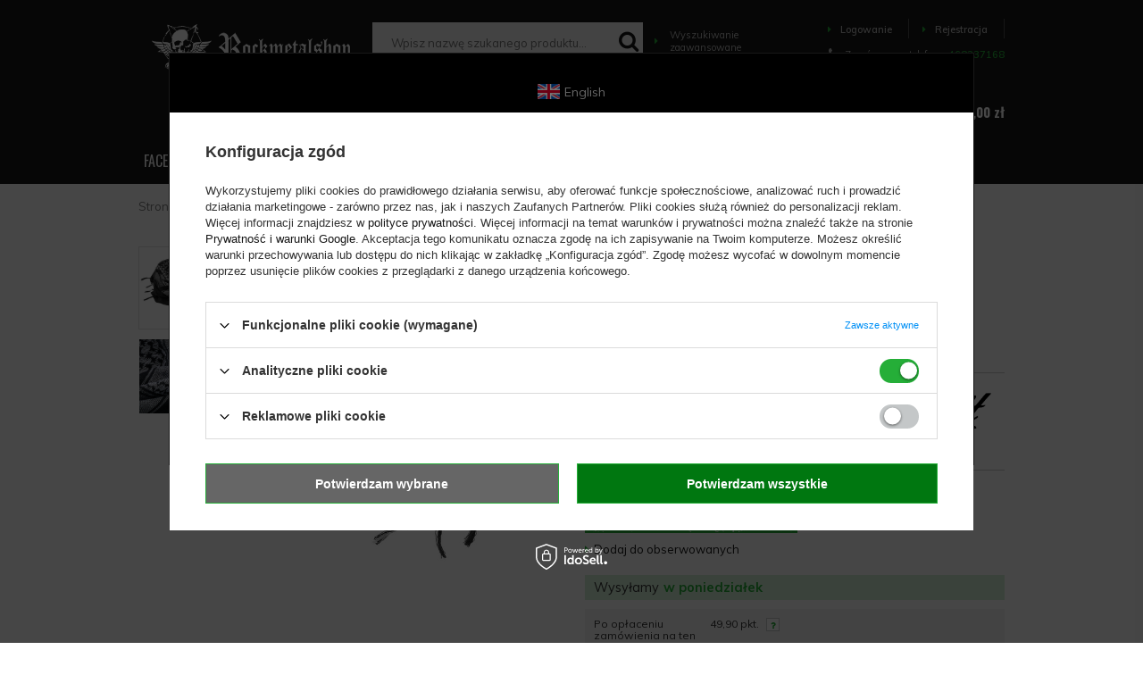

--- FILE ---
content_type: text/html; charset=utf-8
request_url: https://rockmetalshop.pl/product-pol-192636-arafatka-czarno-biala.html
body_size: 33641
content:
<!DOCTYPE html>
<html lang="pl" ><head><meta name='viewport' content='user-scalable=no, initial-scale = 1.0, maximum-scale = 1.0, width=device-width'/> <link href='https://fonts.googleapis.com/css?family=Muli:300,400,600,700|Oswald:300,400,500,600,700&subset=latin-ext' rel='stylesheet'/> <meta http-equiv="Content-Type" content="text/html; charset=utf-8"><title>arafatka czarno - biała - sklep RockMetalShop.pl</title><meta name="keywords" content="arafatka czarno - biała BRANDIT Asortyment Dodatki do odzieży Podkategoria Arafatki Zbiorcze linki Kominy, bandany i maski Dla kogo Dla wszystkich Materiał Bawełna Odcień/Kolor Czarny  sklep rockowy, sklep metal, alternatywny, zespoły"><meta name="description" content="arafatka czarno - biała -  najlepszy sklep internetowy z odzieżą i gadżetami w rockowym klimacie! Wysyłka 24h. Za darmo od 130zł."><link rel="icon" href="/gfx/pol/favicon.ico"><meta name="theme-color" content="#161616"><meta name="msapplication-navbutton-color" content="#161616"><meta name="apple-mobile-web-app-status-bar-style" content="#161616"><link rel="stylesheet" type="text/css" href="/gfx/pol/style.css.gzip?r=1647352201"><script type="text/javascript" src="/gfx/pol/shop.js.gzip?r=1647352201"></script><meta name="robots" content="index,follow"><meta name="rating" content="general"><meta name="Author" content="ROCKMETALSHOP.PL na bazie IdoSell (www.idosell.com/shop).">
<!-- Begin LoginOptions html -->

<style>
#client_new_social .service_item[data-name="service_Apple"]:before, 
#cookie_login_social_more .service_item[data-name="service_Apple"]:before,
.oscop_contact .oscop_login__service[data-service="Apple"]:before {
    display: block;
    height: 2.6rem;
    content: url('/gfx/standards/apple.svg?r=1743165583');
}
.oscop_contact .oscop_login__service[data-service="Apple"]:before {
    height: auto;
    transform: scale(0.8);
}
#client_new_social .service_item[data-name="service_Apple"]:has(img.service_icon):before,
#cookie_login_social_more .service_item[data-name="service_Apple"]:has(img.service_icon):before,
.oscop_contact .oscop_login__service[data-service="Apple"]:has(img.service_icon):before {
    display: none;
}
</style>

<!-- End LoginOptions html -->

<!-- Open Graph -->
<meta property="og:type" content="website"><meta property="og:url" content="https://rockmetalshop.pl/product-pol-192636-arafatka-czarno-biala.html
"><meta property="og:title" content="arafatka czarno - biała"><meta property="og:site_name" content="ROCKMETALSHOP.PL"><meta property="og:locale" content="pl_PL"><meta property="og:image" content="https://rockmetalshop.pl/hpeciai/3d4bcc8f04ebc6cff54e13f4a1c866a5/pol_pl_arafatka-czarno-biala-192636_1.jpg"><meta property="og:image:width" content="570"><meta property="og:image:height" content="570"><link rel="manifest" href="https://rockmetalshop.pl/data/include/pwa/1/manifest.json?t=3"><meta name="apple-mobile-web-app-capable" content="yes"><meta name="apple-mobile-web-app-status-bar-style" content="black"><meta name="apple-mobile-web-app-title" content="rockmetalshop.pl"><link rel="apple-touch-icon" href="/data/include/pwa/1/icon-128.png"><link rel="apple-touch-startup-image" href="/data/include/pwa/1/logo-512.png" /><meta name="msapplication-TileImage" content="/data/include/pwa/1/icon-144.png"><meta name="msapplication-TileColor" content="#2F3BA2"><meta name="msapplication-starturl" content="/"><script type="application/javascript">var _adblock = true;</script><script async src="/data/include/advertising.js"></script><script type="application/javascript">var statusPWA = {
                online: {
                    txt: "Połączono z internetem",
                    bg: "#5fa341"
                },
                offline: {
                    txt: "Brak połączenia z internetem",
                    bg: "#eb5467"
                }
            }</script><script async type="application/javascript" src="/ajax/js/pwa_online_bar.js?v=1&r=6"></script><script >
window.dataLayer = window.dataLayer || [];
window.gtag = function gtag() {
dataLayer.push(arguments);
}
gtag('consent', 'default', {
'ad_storage': 'denied',
'analytics_storage': 'denied',
'ad_personalization': 'denied',
'ad_user_data': 'denied',
'wait_for_update': 500
});

gtag('set', 'ads_data_redaction', true);
</script><script id="iaiscript_1" data-requirements="W10=" data-ga4_sel="ga4script">
window.iaiscript_1 = `<${'script'}  class='google_consent_mode_update'>
gtag('consent', 'update', {
'ad_storage': 'denied',
'analytics_storage': 'granted',
'ad_personalization': 'denied',
'ad_user_data': 'denied'
});
</${'script'}>`;
</script>
<!-- End Open Graph -->

<link rel="canonical" href="https://rockmetalshop.pl/product-pol-192636-arafatka-czarno-biala.html" />

                <!-- Global site tag (gtag.js) -->
                <script  async src="https://www.googletagmanager.com/gtag/js?id=AW-691565582"></script>
                <script >
                    window.dataLayer = window.dataLayer || [];
                    window.gtag = function gtag(){dataLayer.push(arguments);}
                    gtag('js', new Date());
                    
                    gtag('config', 'AW-691565582', {"allow_enhanced_conversions":true});
gtag('config', 'G-YL4WVFFPJT');

                </script>
                <link rel="stylesheet" type="text/css" href="/data/designs/xsl/7_1/gfx/pol/custom.css?r=1769126491">
<!-- Begin additional html or js -->


<!--112|1|90-->
<!-- Google Tag Manager -->
<script>(function(w,d,s,l,i){w[l]=w[l]||[];w[l].push({'gtm.start':
new Date().getTime(),event:'gtm.js'});var f=d.getElementsByTagName(s)[0],
j=d.createElement(s),dl=l!='dataLayer'?'&l='+l:'';j.async=true;j.src=
'https://www.googletagmanager.com/gtm.js?id='+i+dl;f.parentNode.insertBefore(j,f);
})(window,document,'script','dataLayer','GTM-W9CHCZ');</script>
<!-- End Google Tag Manager -->
<!--83|1|67-->
<style>

#search del.max_price { display: inline-block; }

select.search_settings_portions {
width: 50px;
}

div.n66770_wishlist_info a {
color: #000;
text-decoration: underline;
}

div.n66770_wishlist_info a:hover {
text-decoration: none;
}

div.temp_main .order2_deliverytime {
    display: none;
}

#container.projector_page #right { 
min-height: 464px !important;
}

#projector_associated_zone2 del.max_price {
color: #eeeeee;
display: block;
font-size: 11px;
}

</style>
<!--167|1|99| modified: 2024-10-31 13:10:50-->
<link rel="stylesheet" type="text/css" href="/data/include/cms/rms/css/rms.css"><link rel="stylesheet" type="text/css" href="/data/include/cms/player/plyr.css">
<!--182|1|99| modified: 2020-09-25 13:05:07-->
<style type="text/css">.guitarInfo::after{content:'Uwaga - wysyłka tego instrumentu tylko pocztą kurierską.';white-space:normal}.ampInfo::after{content:'Uwaga - wysyłka tego przedmiotu tylko pocztą kurierską.';white-space:normal}.guitarInfo,.ampInfo{border-radius:10px;border:3px solid #c0c0c0;text-align:center;padding:5px;margin:3px;font-size:1.4em;color:#ff0000;font-weight:bold}</style>
<!--231|1|99| modified: 2023-01-11 09:18:12-->
<style>div.n68503_opinions{padding:15px 0}.opinion_type{padding:0 6px 1px;font-size:11px;border-radius:8px}.opinion_type b:before{margin-right:4px;content:'\2713'}.opinion_bbuy{background:rgba(3,162,0,.15);color:green}.opinion_nbuy{background:rgba(158,158,158,.15)}.opinion_nbuy b:before{color:#888}div.author_title{padding-top:5px}span.n68503_author_desc{font-size:12px;opacity:.7;font-style:italic}</style>
<!--240|1|99| modified: 2024-11-28 12:29:31-->
<style>#delivery_100149-1.order1_delitem,#delivery_100149-0.order1_delitem{border:2px dotted greenyellow}</style>

<!-- End additional html or js -->
<script>(function(w,d,s,i,dl){w._ceneo = w._ceneo || function () {
w._ceneo.e = w._ceneo.e || []; w._ceneo.e.push(arguments); };
w._ceneo.e = w._ceneo.e || [];dl=dl===undefined?"dataLayer":dl;
const f = d.getElementsByTagName(s)[0], j = d.createElement(s); j.defer = true;
j.src = "https://ssl.ceneo.pl/ct/v5/script.js?accountGuid=" + i + "&t=" +
Date.now() + (dl ? "&dl=" + dl : ""); f.parentNode.insertBefore(j, f);
})(window, document, "script", "2e54e90c-3553-4459-9208-5daaa98774f4");</script>
                <script>
                if (window.ApplePaySession && window.ApplePaySession.canMakePayments()) {
                    var applePayAvailabilityExpires = new Date();
                    applePayAvailabilityExpires.setTime(applePayAvailabilityExpires.getTime() + 2592000000); //30 days
                    document.cookie = 'applePayAvailability=yes; expires=' + applePayAvailabilityExpires.toUTCString() + '; path=/;secure;'
                    var scriptAppleJs = document.createElement('script');
                    scriptAppleJs.src = "/ajax/js/apple.js?v=3";
                    if (document.readyState === "interactive" || document.readyState === "complete") {
                          document.body.append(scriptAppleJs);
                    } else {
                        document.addEventListener("DOMContentLoaded", () => {
                            document.body.append(scriptAppleJs);
                        });  
                    }
                } else {
                    document.cookie = 'applePayAvailability=no; path=/;secure;'
                }
                </script>
                <script>let paypalDate = new Date();
                    paypalDate.setTime(paypalDate.getTime() + 86400000);
                    document.cookie = 'payPalAvailability_PLN=-1; expires=' + paypalDate.getTime() + '; path=/; secure';
                </script><script src="/gfx/pol/projector_product_questions.js.gzip?r=1647352201"></script><script src="/gfx/pol/projector_video.js.gzip?r=1647352201"></script></head><body>
<!-- Begin additional html or js -->


<!--113|1|90-->
<!-- Google Tag Manager (noscript) -->
<noscript><iframe src="https://www.googletagmanager.com/ns.html?id=GTM-W9CHCZ"
height="0" width="0" style="display:none;visibility:hidden"></iframe></noscript>
<!-- End Google Tag Manager (noscript) -->

<!-- End additional html or js -->
<div id="container" class="projector_page 
            
            container"><header class="clearfix "><script type="text/javascript" class="ajaxLoad">
            app_shop.vars.vat_registered = "true";
            app_shop.vars.currency_format = "###,##0.00";
            
                app_shop.vars.currency_before_value = false;
            
                app_shop.vars.currency_space = true;
            
            app_shop.vars.symbol = "zł";
            app_shop.vars.id= "PLN";
            app_shop.vars.baseurl = "http://rockmetalshop.pl/";
            app_shop.vars.sslurl= "https://rockmetalshop.pl/";
            app_shop.vars.curr_url= "%2Fproduct-pol-192636-arafatka-czarno-biala.html";
            

            var currency_decimal_separator = ',';
            var currency_grouping_separator = ' ';

            
                app_shop.vars.blacklist_extension = ["exe","com","swf","js","php"];
            
                app_shop.vars.blacklist_mime = ["application/javascript","application/octet-stream","message/http","text/javascript","application/x-deb","application/x-javascript","application/x-shockwave-flash","application/x-msdownload"];
            
                app_shop.urls.contact = "/contact-pol.html";
            </script><div id="viewType" style="display:none"></div><div id="logo" data-align="a#css" class="col-md-3 col-xs-12  align_row"><a href="/" target="_self"><img src="/data/gfx/mask/pol/logo_1_big.webp" alt="Koszulki sklep rockowy | gothic | emo | punk - RockMetalShop.pl" width="382" height="92"></a></div><form action="https://rockmetalshop.pl/search.php" method="get" id="menu_search" class="col-md-7 col-xs-12"><div><input id="menu_search_text" type="text" name="text" class="catcomplete" placeholder="Wpisz nazwę szukanego produktu..."></div><button type="submit" class="btn"><i class="icon-search"></i></button><a href="https://rockmetalshop.pl/searching.php" title=""><i class="icon-caret-right"></i> Wyszukiwanie zaawansowane</a></form><div id="menu_settings" class=" "><div class="menu_settings_bar "><div id="menu_additional"><a href="#signin-form" class="_popup" title=""><i class="icon-caret-right"></i>  Logowanie
                                </a><span class="login_separator"></span><a href="#signup-form" class="_popup" title=""><i class="icon-caret-right"></i> Rejestracja
                                </a></div><div id="mobile_additional"><a href="/login.php" title=""><i class="icon-caret-right"></i> Konto
                        </a><span class="login_separator"></span><a rel="nofollow" href="/basketedit.php?mode=2" title="">Obserwowane (0)
                        </a>
                         | 
                    </div><div id="top_contact"><i class="icon-phone"></i> Zamów przez telefon: 
                        <a href="tel:468337168">468337168</a></div><div class="open_trigger"><span class="hidden-phone flag_txt"><i class="icon-truck"></i></span><div class="menu_settings_wrapper visible-phone"><span class="menu_settings_bar"><span class="menu_settings_barlab">Kraj dostawy:</span><span class="menu_settings_barval">Polska</span></span></div><i class="icon-caret-down"></i></div><form action="/settings.php" method="post"><ul class="bg_alter"><li><div class="form-group"><label for="menu_settings_country">Kraj odbioru zamówienia </label><select class="form-control" name="country" id="menu_settings_country"><option value="1143020016">Austria</option><option value="1143020022">Belgia</option><option value="1143020033">Bułgaria</option><option value="1143020038">Chorwacja</option><option value="1143020040">Cypr</option><option value="1143020041">Czechy</option><option value="1143020042">Dania</option><option value="1143020051">Estonia</option><option value="1143020056">Finlandia</option><option value="1143020057">Francja</option><option value="1143020062">Grecja</option><option value="1143020075">Hiszpania</option><option value="1143020076">Holandia</option><option value="1143020083">Irlandia</option><option value="1170044718">Irlandia Północna</option><option value="1143020084">Islandia</option><option value="1143020116">Litwa</option><option value="1143020118">Łotwa</option><option value="1143020117">Luksembourg</option><option value="1143020126">Malta</option><option value="1143020143">Niemcy</option><option value="1143020149">Norwegia</option><option selected value="1143020003">Polska</option><option value="1143020163">Portugalia</option><option value="1143020169">Rumunia</option><option value="1143020182">Słowacja</option><option value="1143020183">Słowenia</option><option value="1143020186">Stany Zjednoczone</option><option value="1143020192">Szwajcaria</option><option value="1143020193">Szwecja</option><option value="1143020210">Ukraina</option><option value="1143020217">Węgry</option><option value="1143020218">Wielka Brytania</option><option value="1143020220">Włochy</option></select></div></li><li class="buttons"><button class="btn-small" type="submit">
                                        Zastosuj zmiany
                                    </button></li></ul></form></div></div><div id="menu_basket" class="col-md-1 empty_bsket"><div class="basket_wrapp"><a href="/basketedit.php?mode=1"><strong>0,00 zł</strong><span class="badge badge-important">0</span></a><div class="content hidden-phone emptybasket"><div class="products_wrap"><div class="products_wrapp"><div class="emptybasketwrap">
                    Twój koszyk jest pusty
                </div></div></div></div></div><div><a class="wishes_link link" href="/basketedit.php?mode=2" rel="nofollow" title=""><span class="hidden-phone"><i class="icon-eye"></i><span class="obs__">Obserwowane</span></span></a><span class="badge badge-important">0</span><a class="basket_link link" href="/basketedit.php?mode=1" rel="nofollow" title="Twój koszyk jest pusty, najpierw dodaj do niego towary z naszej oferty.">
                        Złóż zamówienie
                    </a></div></div><div class="menu_fixed"><a href="/searching.php" class="menu_fixed_searching"><i class="icon-search"></i></a><a href="/login.php" class="menu_fixed_login"><i class="icon-user-1"></i></a></div><nav id="menu_categories" class="wide"><button type="button" class="navbar-toggler"><i class="icon-reorder"></i></button><div class="navbar-collapse" id="menu_navbar"><ul class="navbar-nav"><li class="nav-item"><span title="FACECI" class="nav-link" >FACECI</span><ul class="navbar-subnav"><li class="nav-item"><a class="nav-link" href="##">UBRANIA</a><ul class="navbar-subsubnav"><li class="nav-item"><a class="nav-link" href="/pol_m_FACECI_UBRANIA_Koszulki-11249.html" target="_self">Koszulki<span class="prod_qty"> (2757)</span></a></li><li class="nav-item"><a class="nav-link" href="/pol_m_FACECI_UBRANIA_Longsleeves-11254.html" target="_self">Longsleeves<span class="prod_qty"> (844)</span></a></li><li class="nav-item"><a class="nav-link" href="/pol_m_FACECI_UBRANIA_Bluzy-11045.html" target="_self">Bluzy<span class="prod_qty"> (1184)</span></a></li><li class="nav-item"><a class="nav-link" href="/pol_m_FACECI_UBRANIA_Koszule-i-workshirty-11044.html" target="_self">Koszule i workshirty<span class="prod_qty"> (229)</span></a></li><li class="nav-item"><a class="nav-link" href="/pol_m_FACECI_UBRANIA_Kurtki-Plaszcze-11106.html" target="_self">Kurtki/Płaszcze<span class="prod_qty"> (497)</span></a></li><li class="nav-item"><a class="nav-link" href="/pol_m_FACECI_UBRANIA_Nakrycia-glowy-11051.html" target="_self">Nakrycia głowy<span class="prod_qty"> (919)</span></a></li><li class="nav-item"><a class="nav-link" href="/pol_m_FACECI_UBRANIA_Spodenki-krotkie-11052.html" target="_self">Spodenki krótkie<span class="prod_qty"> (251)</span></a></li><li class="nav-item"><a class="nav-link" href="/pol_m_FACECI_UBRANIA_Spodnie-dlugie-11050.html" target="_self">Spodnie długie<span class="prod_qty"> (299)</span></a></li><li class="nav-item"><a class="nav-link" href="/pol_m_FACECI_UBRANIA_Swetry-11280.html" target="_self">Swetry<span class="prod_qty"> (41)</span></a></li><li class="nav-item"><a class="nav-link" href="/pol_m_FACECI_UBRANIA_Kilty-spodnice-meskie-11281.html" target="_self">Kilty (spódnice) męskie<span class="prod_qty"> (6)</span></a></li><li class="nav-item"><a class="nav-link" href="/pol_m_FACECI_UBRANIA_Bielizna-11046.html" target="_self">Bielizna<span class="prod_qty"> (446)</span></a></li><li class="nav-item"><a class="nav-link" href="/pol_m_FACECI_UBRANIA_Kombinezony-11567.html" target="_self">Kombinezony<span class="prod_qty"> (4)</span></a></li></ul></li><li class="nav-item"><a class="nav-link" href="##">AKCESORIA</a><ul class="navbar-subsubnav"><li class="nav-item"><a class="nav-link" href="/pol_m_FACECI_AKCESORIA_Bizuteria-11048.html" target="_self">Biżuteria<span class="prod_qty"> (2049)</span></a></li><li class="nav-item"><a class="nav-link" href="/pol_m_FACECI_AKCESORIA_Dodatki-do-odziezy-11049.html" target="_self">Dodatki do odzieży<span class="prod_qty"> (159)</span></a></li><li class="nav-item"><a class="nav-link" href="/pol_m_FACECI_AKCESORIA_Paski-11268.html" target="_self">Paski<span class="prod_qty"> (319)</span></a></li><li class="nav-item"><a class="nav-link" href="/pol_m_FACECI_AKCESORIA_Obroze-11270.html" target="_self">Obroże<span class="prod_qty"> (62)</span></a></li><li class="nav-item"><a class="nav-link" href="/pol_m_FACECI_AKCESORIA_Pieszczochy-11274.html" target="_self">Pieszczochy<span class="prod_qty"> (379)</span></a></li><li class="nav-item"><a class="nav-link" href="/pol_m_FACECI_AKCESORIA_Torby-Plecaki-11390.html" target="_self">Torby/Plecaki<span class="prod_qty"> (592)</span></a></li></ul></li><li class="nav-item"><a class="nav-link" href="/pol_m_FACECI_POPULARNE-MARKI-11060.html" target="_self">POPULARNE MARKI</a><ul class="navbar-subsubnav"><li class="nav-item"><a class="nav-link" href="/pol_m_FACECI_POPULARNE-MARKI_AMENOMEN-11611.html" target="_self">AMENOMEN<span class="prod_qty"> (706)</span></a></li><li class="nav-item"><a class="nav-link" href="/pol_m_FACECI_POPULARNE-MARKI_BLACK-ICON-11315.html" target="_self">BLACK ICON<span class="prod_qty"> (194)</span></a></li><li class="nav-item"><a class="nav-link" href="/pol_m_FACECI_POPULARNE-MARKI_BLACK-CRAFT-11622.html" target="_self">BLACK CRAFT<span class="prod_qty"> (44)</span></a></li><li class="nav-item"><a class="nav-link" href="/pol_m_FACECI_POPULARNE-MARKI_BRANDIT-11621.html" target="_self">BRANDIT<span class="prod_qty"> (434)</span></a></li><li class="nav-item"><a class="nav-link" href="/pol_m_FACECI_POPULARNE-MARKI_CARTON-11313.html" target="_self">CARTON<span class="prod_qty"> (423)</span></a></li><li class="nav-item"><a class="nav-link" href="/pol_m_FACECI_POPULARNE-MARKI_CONVERSE-11061.html" target="_self">CONVERSE<span class="prod_qty"> (34)</span></a></li><li class="nav-item"><a class="nav-link" href="/pol_m_FACECI_POPULARNE-MARKI_DEAD-THREADS-11109.html" target="_self">DEAD THREADS<span class="prod_qty"> (42)</span></a></li><li class="nav-item"><a class="nav-link" href="/pol_m_FACECI_POPULARNE-MARKI_KILL-STAR-11587.html" target="_self">KILL STAR<span class="prod_qty"> (215)</span></a></li><li class="nav-item"><a class="nav-link" href="/pol_m_FACECI_POPULARNE-MARKI_SPIRAL-11062.html" target="_self">SPIRAL<span class="prod_qty"> (224)</span></a></li><li class="nav-item"><a class="nav-link" href="/pol_m_FACECI_POPULARNE-MARKI_STEEL-11311.html" target="_self">STEEL<span class="prod_qty"> (89)</span></a></li><li class="nav-item"><a class="nav-link" href="/pol_m_FACECI_POPULARNE-MARKI_SURPLUS-11312.html" target="_self">SURPLUS<span class="prod_qty"> (169)</span></a></li><li class="nav-item"><a class="nav-link" href="/pol_m_FACECI_POPULARNE-MARKI_VANS-11320.html" target="_self">VANS<span class="prod_qty"> (23)</span></a></li><li class="nav-item"><a class="nav-link" href="/pol_m_FACECI_POPULARNE-MARKI_WEST-COAST-CHOPPERS-11620.html" target="_self">WEST COAST CHOPPERS<span class="prod_qty"> (77)</span></a></li></ul></li><li class="nav-item"><a class="nav-link" href="/pol_m_FACECI_DLA-DZIECI-11514.html" target="_self">DLA DZIECI</a><ul class="navbar-subsubnav"><li class="nav-item"><a class="nav-link" href="/pol_m_FACECI_DLA-DZIECI_Koszulki-11517.html" target="_self">Koszulki<span class="prod_qty"> (155)</span></a></li><li class="nav-item"><a class="nav-link" href="/pol_m_FACECI_DLA-DZIECI_Body-niemowlece-11518.html" target="_self">Body niemowlęce<span class="prod_qty"> (48)</span></a></li><li class="nav-item"><a class="nav-link" href="/pol_m_FACECI_DLA-DZIECI_Sliniaki-11515.html" target="_self">Śliniaki<span class="prod_qty"> (6)</span></a></li><li class="nav-item"><a class="nav-link" href="/pol_m_FACECI_DLA-DZIECI_Bluzy-11516.html" target="_self">Bluzy<span class="prod_qty"> (10)</span></a></li><li class="nav-item"><a class="nav-link" href="/pol_m_FACECI_DLA-DZIECI_Buty-11519.html" target="_self">Buty<span class="prod_qty"> (2)</span></a></li><li class="nav-item"><a class="nav-link" href="/pol_m_FACECI_DLA-DZIECI_Spodnie-11520.html" target="_self">Spodnie<span class="prod_qty"> (4)</span></a></li><li class="nav-item"><a class="nav-link" href="/pol_m_FACECI_DLA-DZIECI_Butelki-i-smoczki-11521.html" target="_self">Butelki i smoczki<span class="prod_qty"> (6)</span></a></li><li class="nav-item"><a class="nav-link" href="/pol_m_FACECI_DLA-DZIECI_Sukienki-11554.html" target="_self">Sukienki<span class="prod_qty"> (2)</span></a></li><li class="nav-item"><a class="nav-link" href="/pol_m_FACECI_DLA-DZIECI_Pizamy-11555.html" target="_self">Piżamy<span class="prod_qty"> (12)</span></a></li><li class="nav-item"><a class="nav-link" href="/pol_m_FACECI_DLA-DZIECI_Plecaki-11809.html" target="_self">Plecaki<span class="prod_qty"> (13)</span></a></li><li class="nav-item"><a class="nav-link" href="/pol_m_FACECI_DLA-DZIECI_Koszulki-niemowlece-11571.html" target="_self">Koszulki niemowlęce<span class="prod_qty"> (11)</span></a></li><li class="nav-item"><a class="nav-link" href="/pol_m_FACECI_DLA-DZIECI_Zabawki-11603.html" target="_self">Zabawki<span class="prod_qty"> (83)</span></a></li></ul></li></ul></li><li class="nav-item"><span title="KOBIETY" class="nav-link" >KOBIETY</span><ul class="navbar-subnav"><li class="nav-item"><a class="nav-link" href="##">UBRANIA</a><ul class="navbar-subsubnav"><li class="nav-item"><a class="nav-link" href="/pol_m_KOBIETY_UBRANIA_Koszulki-11253.html" target="_self">Koszulki<span class="prod_qty"> (1748)</span></a></li><li class="nav-item"><a class="nav-link" href="/pol_m_KOBIETY_UBRANIA_Koszule-11656.html" target="_self">Koszule<span class="prod_qty"> (40)</span></a></li><li class="nav-item"><a class="nav-link" href="/pol_m_KOBIETY_UBRANIA_Bielizna-11288.html" target="_self">Bielizna<span class="prod_qty"> (276)</span></a></li><li class="nav-item"><a class="nav-link" href="/pol_m_KOBIETY_UBRANIA_Bluzy-11110.html" target="_self">Bluzy<span class="prod_qty"> (177)</span></a></li><li class="nav-item"><a class="nav-link" href="/pol_m_KOBIETY_UBRANIA_Sukienki-11283.html" target="_self">Sukienki<span class="prod_qty"> (433)</span></a></li><li class="nav-item"><a class="nav-link" href="/pol_m_KOBIETY_UBRANIA_Spodnice-11282.html" target="_self">Spódnice<span class="prod_qty"> (116)</span></a></li><li class="nav-item"><a class="nav-link" href="/pol_m_KOBIETY_UBRANIA_Ponczochy-i-rajstopy-11181.html" target="_self">Pończochy i rajstopy<span class="prod_qty"> (93)</span></a></li><li class="nav-item"><a class="nav-link" href="/pol_m_KOBIETY_UBRANIA_Kurtki-Plaszcze-11250.html" target="_self">Kurtki/Płaszcze<span class="prod_qty"> (158)</span></a></li><li class="nav-item"><a class="nav-link" href="/pol_m_KOBIETY_UBRANIA_Nakrycia-glowy-11264.html" target="_self">Nakrycia głowy<span class="prod_qty"> (966)</span></a></li><li class="nav-item"><a class="nav-link" href="/pol_m_KOBIETY_UBRANIA_Spodnie-dlugie-11275.html" target="_self">Spodnie długie<span class="prod_qty"> (254)</span></a></li><li class="nav-item"><a class="nav-link" href="/pol_m_KOBIETY_UBRANIA_Spodenki-krotkie-11276.html" target="_self">Spodenki krótkie<span class="prod_qty"> (40)</span></a></li><li class="nav-item"><a class="nav-link" href="/pol_m_KOBIETY_UBRANIA_Gorsety-11278.html" target="_self">Gorsety<span class="prod_qty"> (17)</span></a></li><li class="nav-item"><a class="nav-link" href="/pol_m_KOBIETY_UBRANIA_Swetry-11279.html" target="_self">Swetry<span class="prod_qty"> (83)</span></a></li><li class="nav-item"><a class="nav-link" href="/pol_m_KOBIETY_UBRANIA_Kombinezony-11609.html" target="_self">Kombinezony<span class="prod_qty"> (12)</span></a></li><li class="nav-item"><a class="nav-link" href="/pol_m_KOBIETY_UBRANIA_Dresy-11903.html" target="_self">Dresy<span class="prod_qty"> (3)</span></a></li></ul></li><li class="nav-item"><a class="nav-link" href="##">AKCESORIA</a><ul class="navbar-subsubnav"><li class="nav-item"><a class="nav-link" href="/pol_m_KOBIETY_AKCESORIA_Bizuteria-11067.html" target="_self">Biżuteria<span class="prod_qty"> (2799)</span></a></li><li class="nav-item"><a class="nav-link" href="/pol_m_KOBIETY_AKCESORIA_Dodatki-do-odziezy-11186.html" target="_self">Dodatki do odzieży<span class="prod_qty"> (183)</span></a></li><li class="nav-item"><a class="nav-link" href="/pol_m_KOBIETY_AKCESORIA_Kosmetyki-11066.html" target="_self">Kosmetyki<span class="prod_qty"> (155)</span></a></li><li class="nav-item"><a class="nav-link" href="/pol_m_KOBIETY_AKCESORIA_Obroze-11271.html" target="_self">Obroże<span class="prod_qty"> (121)</span></a></li><li class="nav-item"><a class="nav-link" href="/pol_m_KOBIETY_AKCESORIA_Paski-11269.html" target="_self">Paski<span class="prod_qty"> (317)</span></a></li><li class="nav-item"><a class="nav-link" href="/pol_m_KOBIETY_AKCESORIA_Pieszczochy-11273.html" target="_self">Pieszczochy<span class="prod_qty"> (380)</span></a></li><li class="nav-item"><a class="nav-link" href="/pol_m_KOBIETY_AKCESORIA_Torby-Plecaki-11068.html" target="_self">Torby/Plecaki<span class="prod_qty"> (795)</span></a></li></ul></li><li class="nav-item"><a class="nav-link" href="/pol_m_KOBIETY_KOSMETYKI-11058.html" target="_self">KOSMETYKI</a><ul class="navbar-subsubnav"><li class="nav-item"><a class="nav-link" href="/pol_m_KOBIETY_KOSMETYKI_Tonery-do-wlosow-11059.html" target="_self">Tonery do włosów<span class="prod_qty"> (84)</span></a></li><li class="nav-item"><a class="nav-link" href="/pol_m_KOBIETY_KOSMETYKI_Kosmetyki-do-ust-11212.html" target="_self">Kosmetyki do ust<span class="prod_qty"> (23)</span></a></li><li class="nav-item"><a class="nav-link" href="/pol_m_KOBIETY_KOSMETYKI_Kosmetyki-do-oczu-11213.html" target="_self">Kosmetyki do oczu<span class="prod_qty"> (8)</span></a></li><li class="nav-item"><a class="nav-link" href="/pol_m_KOBIETY_KOSMETYKI_Pudry-11214.html" target="_self">Pudry<span class="prod_qty"> (5)</span></a></li><li class="nav-item"><a class="nav-link" href="/pol_m_KOBIETY_KOSMETYKI_Lakiery-do-paznokci-11219.html" target="_self">Lakiery do paznokci<span class="prod_qty"> (4)</span></a></li><li class="nav-item"><a class="nav-link" href="/pol_m_KOBIETY_KOSMETYKI_Ozdoby-do-rzes-i-brwi-11220.html" target="_self">Ozdoby do rzęs i brwi<span class="prod_qty"> (13)</span></a></li><li class="nav-item"><a class="nav-link" href="/pol_m_KOBIETY_KOSMETYKI_Szampony-i-odzywki-11221.html" target="_self">Szampony i odżywki<span class="prod_qty"> (8)</span></a></li><li class="nav-item"><a class="nav-link" href="/pol_m_KOBIETY_KOSMETYKI_Zele-Cienie-do-wlosow-11223.html" target="_self">Żele/Cienie do włosów<span class="prod_qty"> (4)</span></a></li><li class="nav-item"><a class="nav-link" href="/pol_m_KOBIETY_KOSMETYKI_Farby-do-ciala-11539.html" target="_self">Farby do ciała<span class="prod_qty"> (8)</span></a></li></ul></li><li class="nav-item"><a class="nav-link" href="/pol_m_KOBIETY_POPULARNE-MARKI-11099.html" target="_self">POPULARNE MARKI</a><ul class="navbar-subsubnav"><li class="nav-item"><a class="nav-link" href="/pol_m_KOBIETY_POPULARNE-MARKI_AMENOMEN-11612.html" target="_self">AMENOMEN<span class="prod_qty"> (328)</span></a></li><li class="nav-item"><a class="nav-link" href="/pol_m_KOBIETY_POPULARNE-MARKI_ALCHEMY-GOTHIC-11104.html" target="_self">ALCHEMY GOTHIC<span class="prod_qty"> (370)</span></a></li><li class="nav-item"><a class="nav-link" href="/pol_m_KOBIETY_POPULARNE-MARKI_BLACK-CRAFT-11623.html" target="_self">BLACK CRAFT<span class="prod_qty"> (16)</span></a></li><li class="nav-item"><a class="nav-link" href="/pol_m_KOBIETY_POPULARNE-MARKI_BLACK-ICON-11103.html" target="_self">BLACK ICON<span class="prod_qty"> (93)</span></a></li><li class="nav-item"><a class="nav-link" href="/pol_m_KOBIETY_POPULARNE-MARKI_CARTON-11314.html" target="_self">CARTON<span class="prod_qty"> (217)</span></a></li><li class="nav-item"><a class="nav-link" href="/pol_m_KOBIETY_POPULARNE-MARKI_CONVERSE-11100.html" target="_self">CONVERSE<span class="prod_qty"> (34)</span></a></li><li class="nav-item"><a class="nav-link" href="/pol_m_KOBIETY_POPULARNE-MARKI_DEAD-THREADS-11309.html" target="_self">DEAD THREADS<span class="prod_qty"> (27)</span></a></li><li class="nav-item"><a class="nav-link" href="/pol_m_KOBIETY_POPULARNE-MARKI_IRON-FIST-11310.html" target="_self">IRON FIST<span class="prod_qty"> (10)</span></a></li><li class="nav-item"><a class="nav-link" href="/pol_m_KOBIETY_POPULARNE-MARKI_KILL-STAR-CLOTHING-11588.html" target="_self">KILL STAR CLOTHING<span class="prod_qty"> (1587)</span></a></li><li class="nav-item"><a class="nav-link" href="/pol_m_KOBIETY_POPULARNE-MARKI_LA-RICHE-11319.html" target="_self">LA RICHE<span class="prod_qty"> (10)</span></a></li><li class="nav-item"><a class="nav-link" href="/pol_m_KOBIETY_POPULARNE-MARKI_SPIRAL-11102.html" target="_self">SPIRAL<span class="prod_qty"> (55)</span></a></li><li class="nav-item"><a class="nav-link" href="/pol_m_KOBIETY_POPULARNE-MARKI_STEEL-11316.html" target="_self">STEEL<span class="prod_qty"> (90)</span></a></li><li class="nav-item"><a class="nav-link" href="/pol_m_KOBIETY_POPULARNE-MARKI_SURPLUS-11317.html" target="_self">SURPLUS<span class="prod_qty"> (16)</span></a></li><li class="nav-item"><a class="nav-link" href="/pol_m_KOBIETY_POPULARNE-MARKI_VANS-11101.html" target="_self">VANS<span class="prod_qty"> (37)</span></a></li><li class="nav-item"><a class="nav-link" href="/pol_m_KOBIETY_POPULARNE-MARKI_KILL-STAR-11630.html" target="_self">KILL STAR <span class="prod_qty"> (48)</span></a></li></ul></li><li class="nav-item"><a class="nav-link" href="/pol_m_KOBIETY_DLA-DZIECI-11201.html" target="_self">DLA DZIECI</a><ul class="navbar-subsubnav"><li class="nav-item"><a class="nav-link" href="/pol_m_KOBIETY_DLA-DZIECI_Koszulki-11257.html" target="_self">Koszulki<span class="prod_qty"> (139)</span></a></li><li class="nav-item"><a class="nav-link" href="/pol_m_KOBIETY_DLA-DZIECI_Body-niemowlece-11262.html" target="_self">Body niemowlęce<span class="prod_qty"> (48)</span></a></li><li class="nav-item"><a class="nav-link" href="/pol_m_KOBIETY_DLA-DZIECI_Sliniaki-11202.html" target="_self">Śliniaki<span class="prod_qty"> (6)</span></a></li><li class="nav-item"><a class="nav-link" href="/pol_m_KOBIETY_DLA-DZIECI_Bluzy-11256.html" target="_self">Bluzy<span class="prod_qty"> (7)</span></a></li><li class="nav-item"><a class="nav-link" href="/pol_m_KOBIETY_DLA-DZIECI_Buty-11265.html" target="_self">Buty<span class="prod_qty"> (2)</span></a></li><li class="nav-item"><a class="nav-link" href="/pol_m_KOBIETY_DLA-DZIECI_Butelki-i-smoczki-11296.html" target="_self">Butelki i smoczki<span class="prod_qty"> (6)</span></a></li><li class="nav-item"><a class="nav-link" href="/pol_m_KOBIETY_DLA-DZIECI_Sukienki-11553.html" target="_self">Sukienki<span class="prod_qty"> (2)</span></a></li><li class="nav-item"><a class="nav-link" href="/pol_m_KOBIETY_DLA-DZIECI_Pizamy-11556.html" target="_self">Piżamy<span class="prod_qty"> (12)</span></a></li><li class="nav-item"><a class="nav-link" href="/pol_m_KOBIETY_DLA-DZIECI_Koszulki-niemowlece-11572.html" target="_self">Koszulki niemowlęce<span class="prod_qty"> (11)</span></a></li><li class="nav-item"><a class="nav-link" href="/pol_m_KOBIETY_DLA-DZIECI_Plecaki-11585.html" target="_self">Plecaki<span class="prod_qty"> (13)</span></a></li><li class="nav-item"><a class="nav-link" href="/pol_m_KOBIETY_DLA-DZIECI_Zabawki-11604.html" target="_self">Zabawki<span class="prod_qty"> (83)</span></a></li></ul></li></ul></li><li class="nav-item"><span title="ZESPOŁY" class="nav-link" >ZESPOŁY</span><ul class="navbar-subnav"><li class="nav-item"><a class="nav-link" href="##">UBRANIA</a><ul class="navbar-subsubnav"><li class="nav-item"><a class="nav-link" href="/pol_m_ZESPOLY_UBRANIA_Koszulki-muzyczne-11072.html" target="_self">Koszulki muzyczne<span class="prod_qty"> (6723)</span></a></li><li class="nav-item"><a class="nav-link" href="/pol_m_ZESPOLY_UBRANIA_Koszulki-damskie-muzyczne-11091.html" target="_self">Koszulki damskie muzyczne<span class="prod_qty"> (1730)</span></a></li><li class="nav-item"><a class="nav-link" href="/pol_m_ZESPOLY_UBRANIA_Bluzy-muzyczne-11083.html" target="_self">Bluzy muzyczne<span class="prod_qty"> (773)</span></a></li><li class="nav-item"><a class="nav-link" href="/pol_m_ZESPOLY_UBRANIA_Nakrycia-glowy-11263.html" target="_self">Nakrycia głowy<span class="prod_qty"> (380)</span></a></li><li class="nav-item"><a class="nav-link" href="/pol_m_ZESPOLY_UBRANIA_Longsleeves-11255.html" target="_self">Longsleeves<span class="prod_qty"> (614)</span></a></li><li class="nav-item"><a class="nav-link" href="/pol_m_ZESPOLY_UBRANIA_Koszule-i-workshirty-11251.html" target="_self">Koszule i workshirty<span class="prod_qty"> (38)</span></a></li><li class="nav-item"><a class="nav-link" href="/pol_m_ZESPOLY_UBRANIA_Spodnie-muzyczne-11082.html" target="_self">Spodnie muzyczne<span class="prod_qty"> (32)</span></a></li><li class="nav-item"><a class="nav-link" href="/pol_m_ZESPOLY_UBRANIA_Bielizna-11287.html" target="_self">Bielizna<span class="prod_qty"> (50)</span></a></li><li class="nav-item"><a class="nav-link" href="/pol_m_ZESPOLY_UBRANIA_Kombinezony-Onesie-11566.html" target="_self">Kombinezony Onesie<span class="prod_qty"> (2)</span></a></li><li class="nav-item"><a class="nav-link" href="/pol_m_ZESPOLY_UBRANIA_Kurtki-11901.html" target="_self">Kurtki<span class="prod_qty"> (54)</span></a></li></ul></li><li class="nav-item"><a class="nav-link" href="/pol_m_ZESPOLY_DODATKI-DO-ODZIEZY-11480.html" target="_self">DODATKI DO ODZIEŻY</a><ul class="navbar-subsubnav"><li class="nav-item"><a class="nav-link" href="/pol_m_ZESPOLY_DODATKI-DO-ODZIEZY_Naszywki-11085.html" target="_self">Naszywki<span class="prod_qty"> (2850)</span></a></li><li class="nav-item"><a class="nav-link" href="/pol_m_ZESPOLY_DODATKI-DO-ODZIEZY_Przypinki-11170.html" target="_self">Przypinki<span class="prod_qty"> (486)</span></a></li><li class="nav-item"><a class="nav-link" href="/pol_m_ZESPOLY_DODATKI-DO-ODZIEZY_Breloki-11171.html" target="_self">Breloki<span class="prod_qty"> (125)</span></a></li><li class="nav-item"><a class="nav-link" href="/pol_m_ZESPOLY_DODATKI-DO-ODZIEZY_Ekrany-11175.html" target="_self">Ekrany<span class="prod_qty"> (361)</span></a></li><li class="nav-item"><a class="nav-link" href="/pol_m_ZESPOLY_DODATKI-DO-ODZIEZY_Opaski-na-reke-11179.html" target="_self">Opaski na rękę<span class="prod_qty"> (50)</span></a></li><li class="nav-item"><a class="nav-link" href="/pol_m_ZESPOLY_DODATKI-DO-ODZIEZY_Niesmiertelniki-11178.html" target="_self">Nieśmiertelniki<span class="prod_qty"> (11)</span></a></li><li class="nav-item"><a class="nav-link" href="/pol_m_ZESPOLY_DODATKI-DO-ODZIEZY_Rekawiczki-11172.html" target="_self">Rękawiczki<span class="prod_qty"> (20)</span></a></li><li class="nav-item"><a class="nav-link" href="/pol_m_ZESPOLY_DODATKI-DO-ODZIEZY_Szaliki-11482.html" target="_self">Szaliki<span class="prod_qty"> (3)</span></a></li><li class="nav-item"><a class="nav-link" href="/pol_m_ZESPOLY_DODATKI-DO-ODZIEZY_Skarpety-11184.html" target="_self">Skarpety<span class="prod_qty"> (320)</span></a></li></ul></li><li class="nav-item"><a class="nav-link" href="##">AKCESORIA</a><ul class="navbar-subsubnav"><li class="nav-item"><a class="nav-link" href="/pol_m_ZESPOLY_AKCESORIA_Bizuteria-muzyczna-11080.html" target="_self">Biżuteria muzyczna<span class="prod_qty"> (37)</span></a></li><li class="nav-item"><a class="nav-link" href="/pol_m_ZESPOLY_AKCESORIA_Wyposazenie-wnetrz-11136.html" target="_self">Wyposażenie wnętrz<span class="prod_qty"> (386)</span></a></li><li class="nav-item"><a class="nav-link" href="/pol_m_ZESPOLY_AKCESORIA_Plakaty-i-obrazy-11383.html" target="_self">Plakaty i obrazy<span class="prod_qty"> (169)</span></a></li><li class="nav-item"><a class="nav-link" href="/pol_m_ZESPOLY_AKCESORIA_Plecaki-muzyczne-11079.html" target="_self">Plecaki muzyczne<span class="prod_qty"> (206)</span></a></li><li class="nav-item"><a class="nav-link" href="/pol_m_ZESPOLY_AKCESORIA_Torby-i-torebki-11266.html" target="_self">Torby i torebki<span class="prod_qty"> (113)</span></a></li><li class="nav-item"><a class="nav-link" href="/pol_m_ZESPOLY_AKCESORIA_Poduszki-i-posciel-11260.html" target="_self">Poduszki i pościel<span class="prod_qty"> (169)</span></a></li><li class="nav-item"><a class="nav-link" href="/pol_m_ZESPOLY_AKCESORIA_Portfele-11161.html" target="_self">Portfele<span class="prod_qty"> (113)</span></a></li><li class="nav-item"><a class="nav-link" href="/pol_m_ZESPOLY_AKCESORIA_Pieszczochy-11272.html" target="_self">Pieszczochy<span class="prod_qty"> (19)</span></a></li><li class="nav-item"><a class="nav-link" href="/pol_m_ZESPOLY_AKCESORIA_Paski-11081.html" target="_self">Paski<span class="prod_qty"> (6)</span></a></li><li class="nav-item"><a class="nav-link" href="/pol_m_ZESPOLY_AKCESORIA_Sluchawki-glosniki-11285.html" target="_self">Słuchawki, głośniki<span class="prod_qty"> (9)</span></a></li><li class="nav-item"><a class="nav-link" href="/pol_m_ZESPOLY_AKCESORIA_Instrumenty-muzyczne-11301.html" target="_self">Instrumenty muzyczne<span class="prod_qty"> (71)</span></a></li><li class="nav-item"><a class="nav-link" href="/pol_m_ZESPOLY_AKCESORIA_Naklejki-11477.html" target="_self">Naklejki<span class="prod_qty"> (12)</span></a></li><li class="nav-item"><a class="nav-link" href="/pol_m_ZESPOLY_AKCESORIA_Roznosci-11145.html" target="_self">Różności<span class="prod_qty"> (13)</span></a></li><li class="nav-item"><a class="nav-link" href="/pol_m_ZESPOLY_AKCESORIA_Piorniki-11165.html" target="_self">Piórniki<span class="prod_qty"> (26)</span></a></li><li class="nav-item"><a class="nav-link" href="/pol_m_ZESPOLY_AKCESORIA_Gry-puzzle-i-karty-11308.html" target="_self">Gry, puzzle i karty<span class="prod_qty"> (93)</span></a></li><li class="nav-item"><a class="nav-link" href="/pol_m_ZESPOLY_AKCESORIA_Piersiowki-i-butelki-11306.html" target="_self">Piersiówki i butelki<span class="prod_qty"> (4)</span></a></li><li class="nav-item"><a class="nav-link" href="/pol_m_ZESPOLY_AKCESORIA_Kalendarze-11307.html" target="_self">Kalendarze<span class="prod_qty"> (87)</span></a></li><li class="nav-item"><a class="nav-link" href="/pol_m_ZESPOLY_AKCESORIA_Deskorolki-11295.html" target="_self">Deskorolki<span class="prod_qty"> (7)</span></a></li></ul></li><li class="nav-item"><a class="nav-link" href="/pol_m_ZESPOLY_TOP-ZESPOLY-A-G-11070.html" target="_self">TOP ZESPOŁY (A-G)</a><ul class="navbar-subsubnav"><li class="nav-item"><a class="nav-link" href="/pol_m_ZESPOLY_TOP-ZESPOLY-A-G-_AC-DC-11071.html" target="_self">AC/DC<span class="prod_qty"> (771)</span></a></li><li class="nav-item"><a class="nav-link" href="/pol_m_ZESPOLY_TOP-ZESPOLY-A-G-_Alice-in-Chains-11112.html" target="_self">Alice in Chains<span class="prod_qty"> (57)</span></a></li><li class="nav-item"><a class="nav-link" href="/pol_m_ZESPOLY_TOP-ZESPOLY-A-G-_Beatles-11113.html" target="_self">Beatles<span class="prod_qty"> (270)</span></a></li><li class="nav-item"><a class="nav-link" href="/pol_m_ZESPOLY_TOP-ZESPOLY-A-G-_Behemoth-11127.html" target="_self">Behemoth<span class="prod_qty"> (126)</span></a></li><li class="nav-item"><a class="nav-link" href="/pol_m_ZESPOLY_TOP-ZESPOLY-A-G-_Black-Sabbath-11126.html" target="_self">Black Sabbath<span class="prod_qty"> (317)</span></a></li><li class="nav-item"><a class="nav-link" href="/pol_m_ZESPOLY_TOP-ZESPOLY-A-G-_Blink-182-11128.html" target="_self">Blink 182<span class="prod_qty"> (70)</span></a></li><li class="nav-item"><a class="nav-link" href="/pol_m_ZESPOLY_TOP-ZESPOLY-A-G-_Burzum-11114.html" target="_self">Burzum<span class="prod_qty"> (79)</span></a></li><li class="nav-item"><a class="nav-link" href="/pol_m_ZESPOLY_TOP-ZESPOLY-A-G-_Children-of-Bodom-11115.html" target="_self">Children of Bodom<span class="prod_qty"> (59)</span></a></li><li class="nav-item"><a class="nav-link" href="tra-pol-1344252992-Kat.html" target="_self">Kat</a></li><li class="nav-item"><a class="nav-link" href="/pol_m_ZESPOLY_TOP-ZESPOLY-A-G-_Depeche-Mode-11129.html" target="_self">Depeche Mode<span class="prod_qty"> (65)</span></a></li><li class="nav-item"><a class="nav-link" href="/pol_m_ZESPOLY_TOP-ZESPOLY-A-G-_Disturbed-11116.html" target="_self">Disturbed<span class="prod_qty"> (52)</span></a></li><li class="nav-item"><a class="nav-link" href="/pol_m_ZESPOLY_TOP-ZESPOLY-A-G-_Dream-Theater-11117.html" target="_self">Dream Theater<span class="prod_qty"> (71)</span></a></li><li class="nav-item"><a class="nav-link" href="/pol_m_ZESPOLY_TOP-ZESPOLY-A-G-_Faith-No-More-11118.html" target="_self">Faith No More<span class="prod_qty"> (21)</span></a></li><li class="nav-item"><a class="nav-link" href="/pol_m_ZESPOLY_TOP-ZESPOLY-A-G-_Farben-Lehre-11130.html" target="_self">Farben Lehre<span class="prod_qty"> (67)</span></a></li><li class="nav-item"><a class="nav-link" href="/pol_m_ZESPOLY_TOP-ZESPOLY-A-G-_Foo-Fighters-11119.html" target="_self">Foo Fighters<span class="prod_qty"> (25)</span></a></li><li class="nav-item"><a class="nav-link" href="/pol_m_ZESPOLY_TOP-ZESPOLY-A-G-_Green-Day-11076.html" target="_self">Green Day<span class="prod_qty"> (149)</span></a></li><li class="nav-item"><a class="nav-link" href="/pol_m_ZESPOLY_TOP-ZESPOLY-A-G-_Guns-N-Roses-11120.html" target="_self">Guns N' Roses<span class="prod_qty"> (363)</span></a></li></ul></li><li class="nav-item"><a class="nav-link" href="/pol_m_ZESPOLY_TOP-ZESPOLY-H-Z-11073.html" target="_self">TOP ZESPOŁY (H-Z)</a><ul class="navbar-subsubnav"><li class="nav-item"><a class="nav-link" href="/pol_m_ZESPOLY_TOP-ZESPOLY-H-Z-_Hatebreed-11121.html" target="_self">Hatebreed<span class="prod_qty"> (14)</span></a></li><li class="nav-item"><a class="nav-link" href="/pol_m_ZESPOLY_TOP-ZESPOLY-H-Z-_Iron-Maiden-11122.html" target="_self">Iron Maiden<span class="prod_qty"> (725)</span></a></li><li class="nav-item"><a class="nav-link" href="/pol_m_ZESPOLY_TOP-ZESPOLY-H-Z-_Jimi-Hendrix-11077.html" target="_self">Jimi Hendrix<span class="prod_qty"> (46)</span></a></li><li class="nav-item"><a class="nav-link" href="/pol_m_ZESPOLY_TOP-ZESPOLY-H-Z-_Judas-Priest-11131.html" target="_self">Judas Priest<span class="prod_qty"> (133)</span></a></li><li class="nav-item"><a class="nav-link" href="/pol_m_ZESPOLY_TOP-ZESPOLY-H-Z-_Kiss-11387.html" target="_self">Kiss<span class="prod_qty"> (206)</span></a></li><li class="nav-item"><a class="nav-link" href="/pol_m_ZESPOLY_TOP-ZESPOLY-H-Z-_Korn-11132.html" target="_self">Korn<span class="prod_qty"> (124)</span></a></li><li class="nav-item"><a class="nav-link" href="/pol_m_ZESPOLY_TOP-ZESPOLY-H-Z-_Kult-11330.html" target="_self">Kult<span class="prod_qty"> (56)</span></a></li><li class="nav-item"><a class="nav-link" href="/pol_m_ZESPOLY_TOP-ZESPOLY-H-Z-_Linkin-Park-11124.html" target="_self">Linkin Park<span class="prod_qty"> (104)</span></a></li><li class="nav-item"><a class="nav-link" href="/pol_m_ZESPOLY_TOP-ZESPOLY-H-Z-_Machine-Head-11133.html" target="_self">Machine Head<span class="prod_qty"> (28)</span></a></li><li class="nav-item"><a class="nav-link" href="/pol_m_ZESPOLY_TOP-ZESPOLY-H-Z-_Marilyn-Manson-11125.html" target="_self">Marilyn Manson<span class="prod_qty"> (82)</span></a></li><li class="nav-item"><a class="nav-link" href="/pol_m_ZESPOLY_TOP-ZESPOLY-H-Z-_Metallica-11074.html" target="_self">Metallica<span class="prod_qty"> (658)</span></a></li><li class="nav-item"><a class="nav-link" href="/pol_m_ZESPOLY_TOP-ZESPOLY-H-Z-_Nirvana-11476.html" target="_self">Nirvana<span class="prod_qty"> (239)</span></a></li><li class="nav-item"><a class="nav-link" href="/pol_m_ZESPOLY_TOP-ZESPOLY-H-Z-_Pink-Floyd-11508.html" target="_self">Pink Floyd<span class="prod_qty"> (367)</span></a></li><li class="nav-item"><a class="nav-link" href="/pol_m_ZESPOLY_TOP-ZESPOLY-H-Z-_Red-Hot-Chili-Peppers-11381.html" target="_self">Red Hot Chili Peppers<span class="prod_qty"> (101)</span></a></li><li class="nav-item"><a class="nav-link" href="/pol_m_ZESPOLY_TOP-ZESPOLY-H-Z-_Sabaton-11437.html" target="_self">Sabaton<span class="prod_qty"> (36)</span></a></li><li class="nav-item"><a class="nav-link" href="/pol_m_ZESPOLY_TOP-ZESPOLY-H-Z-_Slayer-11382.html" target="_self">Slayer<span class="prod_qty"> (406)</span></a></li><li class="nav-item"><a class="nav-link" href="/pol_m_ZESPOLY_TOP-ZESPOLY-H-Z-_Slipknot-11075.html" target="_self">Slipknot<span class="prod_qty"> (253)</span></a></li></ul></li><li class="nav-item"><a class="nav-link" href="/pol_m_ZESPOLY_DLA-DZIECI-11473.html" target="_self">DLA DZIECI</a><ul class="navbar-subsubnav"><li class="nav-item"><a class="nav-link" href="/pol_m_ZESPOLY_DLA-DZIECI_Koszulki-muzyczne-dla-dzieci-11258.html" target="_self">Koszulki muzyczne dla dzieci<span class="prod_qty"> (93)</span></a></li><li class="nav-item"><a class="nav-link" href="/pol_m_ZESPOLY_DLA-DZIECI_Body-niemowlece-11261.html" target="_self">Body niemowlęce<span class="prod_qty"> (43)</span></a></li><li class="nav-item"><a class="nav-link" href="/pol_m_ZESPOLY_DLA-DZIECI_Sliniaki-11478.html" target="_self">Śliniaki<span class="prod_qty"> (1)</span></a></li><li class="nav-item"><a class="nav-link" href="/pol_m_ZESPOLY_DLA-DZIECI_Koszulki-niemowlece-11573.html" target="_self">Koszulki niemowlęce<span class="prod_qty"> (11)</span></a></li></ul></li><li class="nav-item"><a class="nav-link" href="/pol_m_ZESPOLY_WSZYSTKIE-ZESPOLY-11105.html" target="_self">WSZYSTKIE ZESPOŁY</a></li><li class="nav-item"><a class="nav-link" href="/pol_m_ZESPOLY_GATUNKI-MUZYCZNE-11551.html" target="_self">GATUNKI MUZYCZNE</a></li></ul></li><li class="nav-item"><span title="BUTY" class="nav-link" >BUTY</span><ul class="navbar-subnav"><li class="nav-item"><a class="nav-link" href="/pol_m_BUTY_POPULARNE-MARKI-11350.html" target="_self">POPULARNE MARKI</a><ul class="navbar-subsubnav"><li class="nav-item"><a class="nav-link" href="/pol_m_BUTY_POPULARNE-MARKI_STEEL-11371.html" target="_self">STEEL<span class="prod_qty"> (90)</span></a></li><li class="nav-item"><a class="nav-link" href="/pol_m_BUTY_POPULARNE-MARKI_NEW-ROCK-11372.html" target="_self">NEW ROCK<span class="prod_qty"> (421)</span></a></li><li class="nav-item"><a class="nav-link" href="/pol_m_BUTY_POPULARNE-MARKI_ALTERCORE-11590.html" target="_self">ALTERCORE<span class="prod_qty"> (180)</span></a></li><li class="nav-item"><a class="nav-link" href="/pol_m_BUTY_POPULARNE-MARKI_STEADYS-11373.html" target="_self">STEADY'S<span class="prod_qty"> (88)</span></a></li><li class="nav-item"><a class="nav-link" href="/pol_m_BUTY_POPULARNE-MARKI_DR-MARTENS-11607.html" target="_self">DR. MARTENS<span class="prod_qty"> (15)</span></a></li><li class="nav-item"><a class="nav-link" href="/pol_m_BUTY_POPULARNE-MARKI_NEVERMIND-11608.html" target="_self">NEVERMIND<span class="prod_qty"> (45)</span></a></li><li class="nav-item"><a class="nav-link" href="/pol_m_BUTY_POPULARNE-MARKI_KILLSTAR-11629.html" target="_self">KILLSTAR <span class="prod_qty"> (34)</span></a></li><li class="nav-item"><a class="nav-link" href="/pol_m_BUTY_POPULARNE-MARKI_GRINDERS-11991.html" target="_self">GRINDERS<span class="prod_qty"> (28)</span></a></li><li class="nav-item"><a class="nav-link" href="/pol_m_BUTY_POPULARNE-MARKI_BUFFALO-11992.html" target="_self">BUFFALO<span class="prod_qty"> (14)</span></a></li><li class="nav-item"><a class="nav-link" href="/pol_m_BUTY_POPULARNE-MARKI_BRANDIT-11997.html" target="_self">BRANDIT<span class="prod_qty"> (27)</span></a></li><li class="nav-item"><a class="nav-link" href="/pol_m_BUTY_POPULARNE-MARKI_SOLOVAIR-12001.html" target="_self">SOLOVAIR<span class="prod_qty"> (9)</span></a></li></ul></li><li class="nav-item"><a class="nav-link" href="/pol_m_BUTY_RODZAJ-OBUWIA-A-N-11347.html" target="_self">RODZAJ OBUWIA (A-N)</a><ul class="navbar-subsubnav"><li class="nav-item"><a class="nav-link" href="/pol_m_BUTY_RODZAJ-OBUWIA-A-N-_Glany-damskie-glany-meskie-11349.html" target="_self">Glany damskie, glany męskie<span class="prod_qty"> (309)</span></a></li><li class="nav-item"><a class="nav-link" href="/pol_m_BUTY_RODZAJ-OBUWIA-A-N-_Motocyklowe-11999.html" target="_self">Motocyklowe<span class="prod_qty"> (16)</span></a></li><li class="nav-item"><a class="nav-link" href="/pol_m_BUTY_RODZAJ-OBUWIA-A-N-_Botki-11638.html" target="_self">Botki<span class="prod_qty"> (52)</span></a></li><li class="nav-item"><a class="nav-link" href="/pol_m_BUTY_RODZAJ-OBUWIA-A-N-_Creepersy-11658.html" target="_self">Creepersy<span class="prod_qty"> (7)</span></a></li><li class="nav-item"><a class="nav-link" href="/pol_m_BUTY_RODZAJ-OBUWIA-A-N-_Kapcie-11993.html" target="_self">Kapcie<span class="prod_qty"> (8)</span></a></li><li class="nav-item"><a class="nav-link" href="/pol_m_BUTY_RODZAJ-OBUWIA-A-N-_Klapki-11983.html" target="_self">Klapki<span class="prod_qty"> (12)</span></a></li><li class="nav-item"><a class="nav-link" href="/pol_m_BUTY_RODZAJ-OBUWIA-A-N-_Kowbojki-11902.html" target="_self">Kowbojki<span class="prod_qty"> (11)</span></a></li><li class="nav-item"><a class="nav-link" href="/pol_m_BUTY_RODZAJ-OBUWIA-A-N-_Kozaczki-11639.html" target="_self">Kozaczki<span class="prod_qty"> (15)</span></a></li><li class="nav-item"><a class="nav-link" href="/pol_m_BUTY_RODZAJ-OBUWIA-A-N-_Na-obcasie-11822.html" target="_self">Na obcasie<span class="prod_qty"> (72)</span></a></li><li class="nav-item"><a class="nav-link" href="/pol_m_BUTY_RODZAJ-OBUWIA-A-N-_Na-platformie-11820.html" target="_self">Na platformie<span class="prod_qty"> (30)</span></a></li><li class="nav-item"><a class="nav-link" href="/pol_m_BUTY_RODZAJ-OBUWIA-A-N-_New-Rock-11360.html" target="_self">New Rock<span class="prod_qty"> (418)</span></a></li><li class="nav-item"><a class="nav-link" href="/pol_m_BUTY_RODZAJ-OBUWIA-A-N-_Balerinki-11352.html" target="_self">Balerinki<span class="prod_qty"> (7)</span></a></li></ul></li><li class="nav-item"><a class="nav-link" href="/pol_m_BUTY_RODZAJ-OBUWIA-O-Z-11990.html" target="_self">RODZAJ OBUWIA (O-Z)</a><ul class="navbar-subsubnav"><li class="nav-item"><a class="nav-link" href="/pol_m_BUTY_RODZAJ-OBUWIA-O-Z-_Ocieplane-i-zimowe-11995.html" target="_self">Ocieplane i zimowe<span class="prod_qty"> (11)</span></a></li><li class="nav-item"><a class="nav-link" href="/pol_m_BUTY_RODZAJ-OBUWIA-O-Z-_Polbuty-11806.html" target="_self">Półbuty<span class="prod_qty"> (41)</span></a></li><li class="nav-item"><a class="nav-link" href="/pol_m_BUTY_RODZAJ-OBUWIA-O-Z-_Sandaly-11981.html" target="_self">Sandały<span class="prod_qty"> (14)</span></a></li><li class="nav-item"><a class="nav-link" href="/pol_m_BUTY_RODZAJ-OBUWIA-O-Z-_Sneakersy-11825.html" target="_self">Sneakersy<span class="prod_qty"> (20)</span></a></li><li class="nav-item"><a class="nav-link" href="/pol_m_BUTY_RODZAJ-OBUWIA-O-Z-_Street-Skate-11362.html" target="_self">Street/Skate<span class="prod_qty"> (39)</span></a></li><li class="nav-item"><a class="nav-link" href="/pol_m_BUTY_RODZAJ-OBUWIA-O-Z-_Szpilki-11363.html" target="_self">Szpilki<span class="prod_qty"> (4)</span></a></li><li class="nav-item"><a class="nav-link" href="/pol_m_BUTY_RODZAJ-OBUWIA-O-Z-_Sztyblety-11807.html" target="_self">Sztyblety<span class="prod_qty"> (6)</span></a></li><li class="nav-item"><a class="nav-link" href="/pol_m_BUTY_RODZAJ-OBUWIA-O-Z-_Taktyczne-11994.html" target="_self">Taktyczne<span class="prod_qty"> (6)</span></a></li><li class="nav-item"><a class="nav-link" href="/pol_m_BUTY_RODZAJ-OBUWIA-O-Z-_Trampki-i-tenisowki-11348.html" target="_self">Trampki i tenisówki<span class="prod_qty"> (146)</span></a></li><li class="nav-item"><a class="nav-link" href="/pol_m_BUTY_RODZAJ-OBUWIA-O-Z-_Trzewiki-11821.html" target="_self">Trzewiki<span class="prod_qty"> (27)</span></a></li><li class="nav-item"><a class="nav-link" href="/pol_m_BUTY_RODZAJ-OBUWIA-O-Z-_Zamszowe-11985.html" target="_self">Zamszowe<span class="prod_qty"> (14)</span></a></li></ul></li><li class="nav-item"><a class="nav-link" href="/pol_m_BUTY_AKCESORIA-11374.html" target="_self">AKCESORIA</a><ul class="navbar-subsubnav"><li class="nav-item"><a class="nav-link" href="/pol_m_BUTY_AKCESORIA_Sznurowadla-11375.html" target="_self">Sznurowadła<span class="prod_qty"> (200)</span></a></li><li class="nav-item"><a class="nav-link" href="/pol_m_BUTY_AKCESORIA_Pielegnacja-11376.html" target="_self">Pielęgnacja<span class="prod_qty"> (6)</span></a></li><li class="nav-item"><a class="nav-link" href="/pol_m_BUTY_AKCESORIA_Wkladki-11507.html" target="_self">Wkładki<span class="prod_qty"> (1)</span></a></li><li class="nav-item"><a class="nav-link" href="/pol_m_BUTY_AKCESORIA_Ozdoby-Okucia-11699.html" target="_self">Ozdoby, Okucia<span class="prod_qty"> (56)</span></a></li></ul></li></ul></li><li class="nav-item"><a  href="/pol_m_MARKI-11055.html" target="_self" title="MARKI" class="nav-link" >MARKI</a></li><li class="nav-item"><span title="KSIĄŻKI PŁYTY" class="nav-link" >KSIĄŻKI PŁYTY</span><ul class="navbar-subnav"><li class="nav-item"><a class="nav-link" href="/pol_m_KSIAZKI-PLYTY_KSIAZKI-11090.html" target="_self">KSIĄŻKI</a><ul class="navbar-subsubnav"><li class="nav-item"><a class="nav-link" href="/pol_m_KSIAZKI-PLYTY_KSIAZKI_Biografie-muzyczne-11092.html" target="_self">Biografie muzyczne<span class="prod_qty"> (105)</span></a></li><li class="nav-item"><a class="nav-link" href="/pol_m_KSIAZKI-PLYTY_KSIAZKI_Kalendarze-11094.html" target="_self">Kalendarze<span class="prod_qty"> (144)</span></a></li><li class="nav-item"><a class="nav-link" href="/pol_m_KSIAZKI-PLYTY_KSIAZKI_Akcesoria-papiernicze-11208.html" target="_self">Akcesoria papiernicze<span class="prod_qty"> (116)</span></a></li><li class="nav-item"><a class="nav-link" href="/pol_m_KSIAZKI-PLYTY_KSIAZKI_Podreczniki-11093.html" target="_self">Podręczniki<span class="prod_qty"> (24)</span></a></li><li class="nav-item"><a class="nav-link" href="/pol_m_KSIAZKI-PLYTY_KSIAZKI_Komiksy-11627.html" target="_self">Komiksy<span class="prod_qty"> (1)</span></a></li><li class="nav-item"><a class="nav-link" href="/pol_m_KSIAZKI-PLYTY_KSIAZKI_Horrory-11978.html" target="_self">Horrory<span class="prod_qty"> (15)</span></a></li></ul></li><li class="nav-item"><a class="nav-link" href="/pol_m_KSIAZKI-PLYTY_MUZYKA-11038.html" target="_self">MUZYKA</a><ul class="navbar-subsubnav"><li class="nav-item"><a class="nav-link" href="/pol_m_KSIAZKI-PLYTY_MUZYKA_Plyty-CD-11039.html" target="_self">Płyty CD<span class="prod_qty"> (1019)</span></a></li><li class="nav-item"><a class="nav-link" href="/pol_m_KSIAZKI-PLYTY_MUZYKA_Plyty-Winylowe-11040.html" target="_self">Płyty Winylowe<span class="prod_qty"> (331)</span></a></li><li class="nav-item"><a class="nav-link" href="/pol_m_KSIAZKI-PLYTY_MUZYKA_Plyty-DVD-11042.html" target="_self">Płyty DVD<span class="prod_qty"> (35)</span></a></li><li class="nav-item"><a class="nav-link" href="/pol_m_KSIAZKI-PLYTY_MUZYKA_Plyty-BluRay-11041.html" target="_self">Płyty BluRay<span class="prod_qty"> (8)</span></a></li><li class="nav-item"><a class="nav-link" href="/pol_m_KSIAZKI-PLYTY_MUZYKA_Akcesoria-11599.html" target="_self">Akcesoria<span class="prod_qty"> (6)</span></a></li></ul></li><li class="nav-item"><a class="nav-link" href="/pol_m_KSIAZKI-PLYTY_TOP-ZESPOLY-A-G-11398.html" target="_self">TOP ZESPOŁY (A-G)</a><ul class="navbar-subsubnav"><li class="nav-item"><a class="nav-link" href="/pol_m_KSIAZKI-PLYTY_TOP-ZESPOLY-A-G-_30-Seconds-To-Mars-11400.html" target="_self">30 Seconds To Mars<span class="prod_qty"> (2)</span></a></li><li class="nav-item"><a class="nav-link" href="/pol_m_KSIAZKI-PLYTY_TOP-ZESPOLY-A-G-_AC-DC-11399.html" target="_self">AC/DC<span class="prod_qty"> (27)</span></a></li><li class="nav-item"><a class="nav-link" href="/pol_m_KSIAZKI-PLYTY_TOP-ZESPOLY-A-G-_Alice-in-Chains-11401.html" target="_self">Alice in Chains<span class="prod_qty"> (7)</span></a></li><li class="nav-item"><a class="nav-link" href="/pol_m_KSIAZKI-PLYTY_TOP-ZESPOLY-A-G-_Anthrax-11974.html" target="_self">Anthrax<span class="prod_qty"> (7)</span></a></li><li class="nav-item"><a class="nav-link" href="/pol_m_KSIAZKI-PLYTY_TOP-ZESPOLY-A-G-_Beatles-11402.html" target="_self">Beatles<span class="prod_qty"> (4)</span></a></li><li class="nav-item"><a class="nav-link" href="/pol_m_KSIAZKI-PLYTY_TOP-ZESPOLY-A-G-_Behemoth-11410.html" target="_self">Behemoth<span class="prod_qty"> (5)</span></a></li><li class="nav-item"><a class="nav-link" href="/pol_m_KSIAZKI-PLYTY_TOP-ZESPOLY-A-G-_Black-Label-Society-11975.html" target="_self">Black Label Society<span class="prod_qty"> (5)</span></a></li><li class="nav-item"><a class="nav-link" href="/pol_m_KSIAZKI-PLYTY_TOP-ZESPOLY-A-G-_Black-Sabbath-11409.html" target="_self">Black Sabbath<span class="prod_qty"> (25)</span></a></li><li class="nav-item"><a class="nav-link" href="/pol_m_KSIAZKI-PLYTY_TOP-ZESPOLY-A-G-_Dream-Theater-11406.html" target="_self">Dream Theater<span class="prod_qty"> (18)</span></a></li><li class="nav-item"><a class="nav-link" href="/pol_m_KSIAZKI-PLYTY_TOP-ZESPOLY-A-G-_Green-Day-11418.html" target="_self">Green Day<span class="prod_qty"> (8)</span></a></li><li class="nav-item"><a class="nav-link" href="/pol_m_KSIAZKI-PLYTY_TOP-ZESPOLY-A-G-_Guns-N-Roses-11420.html" target="_self">Guns N' Roses<span class="prod_qty"> (14)</span></a></li></ul></li><li class="nav-item"><a class="nav-link" href="/pol_m_KSIAZKI-PLYTY_TOP-ZESPOLY-H-Z-11415.html" target="_self">TOP ZESPOŁY (H-Z)</a><ul class="navbar-subsubnav"><li class="nav-item"><a class="nav-link" href="/pol_m_KSIAZKI-PLYTY_TOP-ZESPOLY-H-Z-_Iron-Maiden-11422.html" target="_self">Iron Maiden<span class="prod_qty"> (43)</span></a></li><li class="nav-item"><a class="nav-link" href="/pol_m_KSIAZKI-PLYTY_TOP-ZESPOLY-H-Z-_Jimi-Hendrix-11419.html" target="_self">Jimi Hendrix<span class="prod_qty"> (4)</span></a></li><li class="nav-item"><a class="nav-link" href="/pol_m_KSIAZKI-PLYTY_TOP-ZESPOLY-H-Z-_Judas-Priest-11426.html" target="_self">Judas Priest<span class="prod_qty"> (17)</span></a></li><li class="nav-item"><a class="nav-link" href="/pol_m_KSIAZKI-PLYTY_TOP-ZESPOLY-H-Z-_Korn-11427.html" target="_self">Korn<span class="prod_qty"> (20)</span></a></li><li class="nav-item"><a class="nav-link" href="/pol_m_KSIAZKI-PLYTY_TOP-ZESPOLY-H-Z-_Marilyn-Manson-11425.html" target="_self">Marilyn Manson<span class="prod_qty"> (8)</span></a></li><li class="nav-item"><a class="nav-link" href="/pol_m_KSIAZKI-PLYTY_TOP-ZESPOLY-H-Z-_Metallica-11416.html" target="_self">Metallica<span class="prod_qty"> (29)</span></a></li><li class="nav-item"><a class="nav-link" href="/pol_m_KSIAZKI-PLYTY_TOP-ZESPOLY-H-Z-_Nirvana-11510.html" target="_self">Nirvana<span class="prod_qty"> (14)</span></a></li><li class="nav-item"><a class="nav-link" href="/pol_m_KSIAZKI-PLYTY_TOP-ZESPOLY-H-Z-_Pink-Floyd-11509.html" target="_self">Pink Floyd<span class="prod_qty"> (14)</span></a></li><li class="nav-item"><a class="nav-link" href="/pol_m_KSIAZKI-PLYTY_TOP-ZESPOLY-H-Z-_Red-Hot-Chili-Peppers-11430.html" target="_self">Red Hot Chili Peppers<span class="prod_qty"> (17)</span></a></li><li class="nav-item"><a class="nav-link" href="/pol_m_KSIAZKI-PLYTY_TOP-ZESPOLY-H-Z-_Slayer-11431.html" target="_self">Slayer<span class="prod_qty"> (20)</span></a></li><li class="nav-item"><a class="nav-link" href="/pol_m_KSIAZKI-PLYTY_TOP-ZESPOLY-H-Z-_Slipknot-11417.html" target="_self">Slipknot<span class="prod_qty"> (23)</span></a></li></ul></li></ul></li><li class="nav-item"><a  href="/pol_m_FILMY-11905.html" target="_self" title="FILMY" class="nav-link" >FILMY</a><ul class="navbar-subnav"><li class="nav-item"><a class="nav-link" href="/pol_m_FILMY_Merch-Stuff-11927.html" target="_self">Merch &amp; Stuff</a><ul class="navbar-subsubnav"><li class="nav-item"><a class="nav-link" href="/pol_m_FILMY_Merch-Stuff_Koszulki-11928.html" target="_self">Koszulki<span class="prod_qty"> (961)</span></a></li><li class="nav-item"><a class="nav-link" href="/pol_m_FILMY_Merch-Stuff_Bluzy-11929.html" target="_self">Bluzy<span class="prod_qty"> (56)</span></a></li><li class="nav-item"><a class="nav-link" href="/pol_m_FILMY_Merch-Stuff_Naszywki-i-ekrany-11930.html" target="_self">Naszywki i ekrany<span class="prod_qty"> (37)</span></a></li><li class="nav-item"><a class="nav-link" href="/pol_m_FILMY_Merch-Stuff_Breloki-11931.html" target="_self">Breloki<span class="prod_qty"> (30)</span></a></li><li class="nav-item"><a class="nav-link" href="/pol_m_FILMY_Merch-Stuff_Torby-i-plecaki-11957.html" target="_self">Torby i plecaki<span class="prod_qty"> (36)</span></a></li><li class="nav-item"><a class="nav-link" href="/pol_m_FILMY_Merch-Stuff_Bizuteria-11958.html" target="_self">Biżuteria<span class="prod_qty"> (8)</span></a></li><li class="nav-item"><a class="nav-link" href="/pol_m_FILMY_Merch-Stuff_Czapki-i-szaliki-11959.html" target="_self">Czapki i szaliki<span class="prod_qty"> (204)</span></a></li><li class="nav-item"><a class="nav-link" href="/pol_m_FILMY_Merch-Stuff_Kubki-butelki-11960.html" target="_self">Kubki, butelki<span class="prod_qty"> (79)</span></a></li><li class="nav-item"><a class="nav-link" href="/pol_m_FILMY_Merch-Stuff_Ksiazki-i-zeszyty-11961.html" target="_self">Książki i zeszyty<span class="prod_qty"> (244)</span></a></li><li class="nav-item"><a class="nav-link" href="/pol_m_FILMY_Merch-Stuff_Plakaty-i-obrazy-11962.html" target="_self">Plakaty i obrazy<span class="prod_qty"> (177)</span></a></li></ul></li><li class="nav-item"><a class="nav-link" href="##">Filmy i seriale (A-H)</a><ul class="navbar-subsubnav"><li class="nav-item"><a class="nav-link" href="tra-pol-1344251540-Alien.html" target="_self">Alien</a></li><li class="nav-item"><a class="nav-link" href="tra-pol-1344252144-Assassins-Creed.html" target="_self">Assassin's Creed</a></li><li class="nav-item"><a class="nav-link" href="tra-pol-1236151545-Batman.html" target="_self">Batman</a></li><li class="nav-item"><a class="nav-link" href="tra-pol-1236151558-Blues-Brothers-film.html" target="_self">Blues Brothers</a></li><li class="nav-item"><a class="nav-link" href="tra-pol-1236151546-Czlowiek-z-blizna.html" target="_self">Człowiek z blizną</a></li><li class="nav-item"><a class="nav-link" href="tra-pol-1344251459-Deadpool.html" target="_self">Deadpool</a></li><li class="nav-item"><a class="nav-link" href="tra-pol-1236151531-Star-Wars.html" target="_self">Gwiezdne wojny</a></li><li class="nav-item"><a class="nav-link" href="tra-pol-1344252084-Gas-Monkey-Garage.html" target="_self">Gas Monkey Garage</a></li><li class="nav-item"><a class="nav-link" href="tra-pol-1236151536-Harry-Potter.html" target="_self">Harry Potter</a></li><li class="nav-item"><a class="nav-link" href="tra-pol-1344249371-Hobbit.html" target="_self">Hobbit</a></li></ul></li><li class="nav-item"><a class="nav-link" href="##">Filmy i seriale (I-Q)</a><ul class="navbar-subsubnav"><li class="nav-item"><a class="nav-link" href="tra-pol-1236151529-Iron-Man-Marvel.html" target="_self">Iron Man</a></li><li class="nav-item"><a class="nav-link" href="tra-pol-1344251304-Kapitan-Ameryka-Marvel.html" target="_self">Kapitan Ameryka</a></li><li class="nav-item"><a class="nav-link" href="tra-pol-1236151977-Koszmar-z-Ulicy-Wiazow.html" target="_self">Koszmar z Ulicy Wiązów</a></li><li class="nav-item"><a class="nav-link" href="tra-pol-1236151540-Monty-Python.html" target="_self">Latający Cyrk Monty Pythona</a></li><li class="nav-item"><a class="nav-link" href="tra-pol-1236151622-Looney-Tunes.html" target="_self">Looney Tunes</a></li><li class="nav-item"><a class="nav-link" href="tra-pol-1236151556-Mechaniczna-pomarancza.html" target="_self">Mechaniczna pomarańcza</a></li><li class="nav-item"><a class="nav-link" href="tra-pol-1236151534-The-Nightmare-Before-Christmas.html" target="_self">Miasteczko Halloween</a></li><li class="nav-item"><a class="nav-link" href="tra-pol-1236151554-Ojciec-chrzestny-The-Godfather.html" target="_self">Ojciec chrzestny</a></li><li class="nav-item"><a class="nav-link" href="tra-pol-1344252066-Pokemon.html" target="_self">Pokemon</a></li><li class="nav-item"><a class="nav-link" href="tra-pol-1344251971-Miami-Vice.html" target="_self">Policjanci z Miami</a></li></ul></li><li class="nav-item"><a class="nav-link" href="##">Filmy i seriale (P-Z)</a><ul class="navbar-subsubnav"><li class="nav-item"><a class="nav-link" href="tra-pol-1344251982-Suicide-Squad-Legion-Samobojcow.html" target="_self">Legion samobójców</a></li><li class="nav-item"><a class="nav-link" href="tra-pol-1344251486-Venom.html" target="_self">Venom</a></li><li class="nav-item"><a class="nav-link" href="tra-pol-1344252271-Wonder-Woman.html" target="_self">Wonder Woman</a></li><li class="nav-item"><a class="nav-link" href="tra-pol-1344252823-Wiedzmin-The-Witcher.html" target="_self">Wiedźmin</a></li><li class="nav-item"><a class="nav-link" href="tra-pol-1344249175-Piatek-trzynastego.html" target="_self">Piątek trzynastego</a></li><li class="nav-item"><a class="nav-link" href="tra-pol-1236151543-Pulp-Fiction.html" target="_self">Pulp Fiction</a></li><li class="nav-item"><a class="nav-link" href="tra-pol-1344252286-Rick-and-Morty.html" target="_self">Rick i Morty</a></li><li class="nav-item"><a class="nav-link" href="tra-pol-1236151549-Spider-Man-Marvel.html" target="_self">Spider-Man</a></li><li class="nav-item"><a class="nav-link" href="tra-pol-1236151586-Superman.html" target="_self">Superman</a></li><li class="nav-item"><a class="nav-link" href="tra-pol-1344251534-The-Walking-Dead.html" target="_self">The Walking Dead</a></li></ul></li><li class="nav-item"><a class="nav-link" href="##">Gatunki filmowe</a><ul class="navbar-subsubnav"><li class="nav-item"><a class="nav-link" href="tra-pol-1344252963-Akcja.html" target="_self">Akcja</a></li><li class="nav-item"><a class="nav-link" href="tra-pol-1344252979-Anime.html" target="_self">Anime</a></li><li class="nav-item"><a class="nav-link" href="tra-pol-1344252972-Animowany.html" target="_self">Animowany</a></li><li class="nav-item"><a class="nav-link" href="tra-pol-1344252964-Dramat.html" target="_self">Dramat</a></li><li class="nav-item"><a class="nav-link" href="tra-pol-1344252975-Gangsterski.html" target="_self">Gangsterski</a></li><li class="nav-item"><a class="nav-link" href="tra-pol-1344252961-Horror.html" target="_self">Horror</a></li><li class="nav-item"><a class="nav-link" href="tra-pol-1344252962-Komedia.html" target="_self">Komedia</a></li><li class="nav-item"><a class="nav-link" href="tra-pol-1344252967-Przygodowy.html" target="_self">Przygodowy</a></li><li class="nav-item"><a class="nav-link" href="tra-pol-1344252960-Science-fiction.html" target="_self">Science fiction</a></li><li class="nav-item"><a class="nav-link" href="tra-pol-1344252969-Thriller.html" target="_self">Thriller</a></li></ul></li><li class="nav-item"><a class="nav-link" href="/pol_m_FILMY_WSZYSTKIE-FILMY-I-SERIALE-11900.html" target="_self">WSZYSTKIE FILMY I SERIALE</a></li><li class="nav-item"><a class="nav-link" href="/pol_m_FILMY_WSZYSTKIE-GATUNKI-FILMOWE-11921.html" target="_self">WSZYSTKIE GATUNKI FILMOWE</a></li></ul></li><li class="nav-item"><span title="AKCESORIA" class="nav-link active" >AKCESORIA</span><ul class="navbar-subnav"><li class="nav-item"><a class="nav-link" href="##">WYPOSAŻENIE WNĘTRZ</a><ul class="navbar-subsubnav"><li class="nav-item"><a class="nav-link" href="/pol_m_AKCESORIA_WYPOSAZENIE-WNETRZ_Plakaty-i-obrazy-11204.html" target="_self">Plakaty i obrazy<span class="prod_qty"> (647)</span></a></li><li class="nav-item"><a class="nav-link" href="/pol_m_AKCESORIA_WYPOSAZENIE-WNETRZ_Flagi-11203.html" target="_self">Flagi<span class="prod_qty"> (114)</span></a></li><li class="nav-item"><a class="nav-link" href="/pol_m_AKCESORIA_WYPOSAZENIE-WNETRZ_Kufle-i-kubki-11144.html" target="_self">Kufle i kubki<span class="prod_qty"> (448)</span></a></li><li class="nav-item"><a class="nav-link" href="/pol_m_AKCESORIA_WYPOSAZENIE-WNETRZ_Do-alkoholu-11146.html" target="_self">Do alkoholu<span class="prod_qty"> (255)</span></a></li><li class="nav-item"><a class="nav-link" href="/pol_m_AKCESORIA_WYPOSAZENIE-WNETRZ_Figurki-i-dekoracje-11135.html" target="_self">Figurki i dekoracje<span class="prod_qty"> (243)</span></a></li><li class="nav-item"><a class="nav-link" href="/pol_m_AKCESORIA_WYPOSAZENIE-WNETRZ_Maskotki-i-zabawki-11816.html" target="_self">Maskotki i zabawki<span class="prod_qty"> (83)</span></a></li><li class="nav-item"><a class="nav-link" href="/pol_m_AKCESORIA_WYPOSAZENIE-WNETRZ_Akcesoria-papiernicze-11619.html" target="_self">Akcesoria papiernicze<span class="prod_qty"> (115)</span></a></li><li class="nav-item"><a class="nav-link" href="/pol_m_AKCESORIA_WYPOSAZENIE-WNETRZ_Wycieraczki-i-dywaniki-11511.html" target="_self">Wycieraczki i dywaniki<span class="prod_qty"> (99)</span></a></li><li class="nav-item"><a class="nav-link" href="/pol_m_AKCESORIA_WYPOSAZENIE-WNETRZ_Zegary-11137.html" target="_self">Zegary<span class="prod_qty"> (17)</span></a></li><li class="nav-item"><a class="nav-link" href="/pol_m_AKCESORIA_WYPOSAZENIE-WNETRZ_Poduszki-i-posciel-11259.html" target="_self">Poduszki i pościel<span class="prod_qty"> (246)</span></a></li><li class="nav-item"><a class="nav-link" href="/pol_m_AKCESORIA_WYPOSAZENIE-WNETRZ_Szkatuly-i-kasetki-11141.html" target="_self">Szkatuły i kasetki<span class="prod_qty"> (43)</span></a></li><li class="nav-item"><a class="nav-link" href="/pol_m_AKCESORIA_WYPOSAZENIE-WNETRZ_Swiece-i-swieczniki-11142.html" target="_self">Świece i świeczniki<span class="prod_qty"> (77)</span></a></li><li class="nav-item"><a class="nav-link" href="/pol_m_AKCESORIA_WYPOSAZENIE-WNETRZ_Akcesoria-kuchenne-11252.html" target="_self">Akcesoria kuchenne<span class="prod_qty"> (97)</span></a></li><li class="nav-item"><a class="nav-link" href="/pol_m_AKCESORIA_WYPOSAZENIE-WNETRZ_Lusterka-11138.html" target="_self">Lusterka<span class="prod_qty"> (9)</span></a></li><li class="nav-item"><a class="nav-link" href="/pol_m_AKCESORIA_WYPOSAZENIE-WNETRZ_Do-tytoniu-11154.html" target="_self">Do tytoniu<span class="prod_qty"> (6)</span></a></li><li class="nav-item"><a class="nav-link" href="/pol_m_AKCESORIA_WYPOSAZENIE-WNETRZ_Do-telefonu-11155.html" target="_self">Do telefonu<span class="prod_qty"> (3)</span></a></li><li class="nav-item"><a class="nav-link" href="/pol_m_AKCESORIA_WYPOSAZENIE-WNETRZ_Gry-puzzle-i-karty-11147.html" target="_self">Gry, puzzle i karty<span class="prod_qty"> (127)</span></a></li><li class="nav-item"><a class="nav-link" href="/pol_m_AKCESORIA_WYPOSAZENIE-WNETRZ_Podkladki-pod-mysz-11158.html" target="_self">Podkładki pod mysz<span class="prod_qty"> (22)</span></a></li><li class="nav-item"><a class="nav-link" href="/pol_m_AKCESORIA_WYPOSAZENIE-WNETRZ_Kadzidelka-i-akcesoria-11159.html" target="_self">Kadzidełka i akcesoria<span class="prod_qty"> (118)</span></a></li><li class="nav-item"><a class="nav-link" href="/pol_m_AKCESORIA_WYPOSAZENIE-WNETRZ_Do-lazienki-11652.html" target="_self">Do łazienki<span class="prod_qty"> (10)</span></a></li><li class="nav-item hiddenMenu" style="display: none;"><a class="nav-link" href="/pol_m_AKCESORIA_WYPOSAZENIE-WNETRZ_Meble-11290.html" target="_self">Meble<span class="prod_qty"> (22)</span></a></li><li class="nav-item hiddenMenu" style="display: none;"><a class="nav-link" href="/pol_m_AKCESORIA_WYPOSAZENIE-WNETRZ_Pozostale-akcesoria-11298.html" target="_self">Pozostałe akcesoria<span class="prod_qty"> (1)</span></a></li><li class="nav-item hiddenMenu" style="display: none;"><a class="nav-link" href="/pol_m_AKCESORIA_WYPOSAZENIE-WNETRZ_Miniaturki-instrumentow-11248.html" target="_self">Miniaturki instrumentów<span class="prod_qty"> (18)</span></a></li><li class="nav-item hiddenMenu" style="display: none;"><a class="nav-link" href="/pol_m_AKCESORIA_WYPOSAZENIE-WNETRZ_Lampy-11474.html" target="_self">Lampy<span class="prod_qty"> (13)</span></a></li><li class="nav-item hiddenMenu" style="display: none;"><a class="nav-link" href="/pol_m_AKCESORIA_WYPOSAZENIE-WNETRZ_Modele-do-sklejania-11625.html" target="_self">Modele do sklejania<span class="prod_qty"> (2)</span></a></li><li class="nav-item hiddenMenu" style="display: none;"><a class="nav-link" href="/pol_m_AKCESORIA_WYPOSAZENIE-WNETRZ_Tapety-11637.html" target="_self">Tapety<span class="prod_qty"> (14)</span></a></li><a class="showallhiddenelements" href="#"><i class="icon-caret-down"></i> Zobacz wszystkie
</a></ul></li><li class="nav-item"><a class="nav-link active" href="##">DODATKI DO ODZIEŻY</a><ul class="navbar-subsubnav"><li class="nav-item"><a class="nav-link" href="/pol_m_AKCESORIA_DODATKI-DO-ODZIEZY_Naszywki-i-ekrany-11168.html" target="_self">Naszywki i ekrany<span class="prod_qty"> (3551)</span></a></li><li class="nav-item"><a class="nav-link" href="/pol_m_AKCESORIA_DODATKI-DO-ODZIEZY_Wisiory-11565.html" target="_self">Wisiory<span class="prod_qty"> (921)</span></a></li><li class="nav-item"><a class="nav-link" href="/pol_m_AKCESORIA_DODATKI-DO-ODZIEZY_Przypinki-11173.html" target="_self">Przypinki<span class="prod_qty"> (1531)</span></a></li><li class="nav-item"><a class="nav-link" href="/pol_m_AKCESORIA_DODATKI-DO-ODZIEZY_Cwieki-11199.html" target="_self">Ćwieki<span class="prod_qty"> (16)</span></a></li><li class="nav-item"><a class="nav-link" href="/pol_m_AKCESORIA_DODATKI-DO-ODZIEZY_Breloki-11174.html" target="_self">Breloki<span class="prod_qty"> (485)</span></a></li><li class="nav-item"><a class="nav-link" href="/pol_m_AKCESORIA_DODATKI-DO-ODZIEZY_Portfele-11160.html" target="_self">Portfele<span class="prod_qty"> (241)</span></a></li><li class="nav-item"><a class="nav-link" href="/pol_m_AKCESORIA_DODATKI-DO-ODZIEZY_Okulary-11304.html" target="_self">Okulary<span class="prod_qty"> (53)</span></a></li><li class="nav-item"><a class="nav-link" href="/pol_m_AKCESORIA_DODATKI-DO-ODZIEZY_Rzemyki-11182.html" target="_self">Rzemyki<span class="prod_qty"> (10)</span></a></li><li class="nav-item"><a class="nav-link" href="/pol_m_AKCESORIA_DODATKI-DO-ODZIEZY_Opaski-na-reke-11191.html" target="_self">Opaski na rękę<span class="prod_qty"> (53)</span></a></li><li class="nav-item"><a class="nav-link" href="/pol_m_AKCESORIA_DODATKI-DO-ODZIEZY_Lancuchy-do-spodni-11200.html" target="_self">Łańcuchy do spodni<span class="prod_qty"> (125)</span></a></li><li class="nav-item"><a class="nav-link" href="/pol_m_AKCESORIA_DODATKI-DO-ODZIEZY_Rekawiczki-11188.html" target="_self">Rękawiczki<span class="prod_qty"> (96)</span></a></li><li class="nav-item"><a class="nav-link" href="/pol_m_AKCESORIA_DODATKI-DO-ODZIEZY_Niesmiertelniki-11190.html" target="_self">Nieśmiertelniki<span class="prod_qty"> (17)</span></a></li><li class="nav-item"><a class="nav-link active" href="/pol_m_AKCESORIA_DODATKI-DO-ODZIEZY_Arafatki-11169.html" target="_self">Arafatki<span class="prod_qty"> (12)</span></a></li><li class="nav-item"><a class="nav-link" href="/pol_m_AKCESORIA_DODATKI-DO-ODZIEZY_Szelki-11195.html" target="_self">Szelki<span class="prod_qty"> (17)</span></a></li><li class="nav-item"><a class="nav-link" href="/pol_m_AKCESORIA_DODATKI-DO-ODZIEZY_Otwieracze-do-piwa-11163.html" target="_self">Otwieracze do piwa<span class="prod_qty"> (46)</span></a></li><li class="nav-item"><a class="nav-link" href="/pol_m_AKCESORIA_DODATKI-DO-ODZIEZY_Ponczochy-i-rajstopy-11180.html" target="_self">Pończochy i rajstopy<span class="prod_qty"> (95)</span></a></li><li class="nav-item"><a class="nav-link" href="/pol_m_AKCESORIA_DODATKI-DO-ODZIEZY_Skarpety-11192.html" target="_self">Skarpety<span class="prod_qty"> (407)</span></a></li><li class="nav-item"><a class="nav-link" href="/pol_m_AKCESORIA_DODATKI-DO-ODZIEZY_Zegarki-11198.html" target="_self">Zegarki<span class="prod_qty"> (13)</span></a></li><li class="nav-item"><a class="nav-link" href="/pol_m_AKCESORIA_DODATKI-DO-ODZIEZY_Guziki-i-spinki-do-mankietow-11185.html" target="_self">Guziki i spinki do mankietów<span class="prod_qty"> (3)</span></a></li><li class="nav-item"><a class="nav-link" href="/pol_m_AKCESORIA_DODATKI-DO-ODZIEZY_Maski-motocyklowe-11150.html" target="_self">Maski motocyklowe<span class="prod_qty"> (26)</span></a></li><li class="nav-item hiddenMenu" style="display: none;"><a class="nav-link" href="/pol_m_AKCESORIA_DODATKI-DO-ODZIEZY_Krawaty-11189.html" target="_self">Krawaty<span class="prod_qty"> (10)</span></a></li><li class="nav-item hiddenMenu" style="display: none;"><a class="nav-link" href="/pol_m_AKCESORIA_DODATKI-DO-ODZIEZY_Szaliki-11193.html" target="_self">Szaliki<span class="prod_qty"> (11)</span></a></li><li class="nav-item hiddenMenu" style="display: none;"><a class="nav-link" href="/pol_m_AKCESORIA_DODATKI-DO-ODZIEZY_Parasolki-11645.html" target="_self">Parasolki<span class="prod_qty"> (4)</span></a></li><li class="nav-item hiddenMenu" style="display: none;"><a class="nav-link" href="/pol_m_AKCESORIA_DODATKI-DO-ODZIEZY_Reczniki-11703.html" target="_self">Ręczniki<span class="prod_qty"> (17)</span></a></li><li class="nav-item hiddenMenu" style="display: none;"><a class="nav-link" href="/pol_m_AKCESORIA_DODATKI-DO-ODZIEZY_Fartuchy-kuchenne-11149.html" target="_self">Fartuchy kuchenne<span class="prod_qty"> (5)</span></a></li><li class="nav-item hiddenMenu" style="display: none;"><a class="nav-link" href="/pol_m_AKCESORIA_DODATKI-DO-ODZIEZY_Do-komorek-11156.html" target="_self">Do komórek<span class="prod_qty"> (3)</span></a></li><li class="nav-item hiddenMenu" style="display: none;"><a class="nav-link" href="/pol_m_AKCESORIA_DODATKI-DO-ODZIEZY_Opaski-na-oczy-11823.html" target="_self">Opaski na oczy<span class="prod_qty"> (3)</span></a></li><a class="showallhiddenelements" href="#"><i class="icon-caret-down"></i> Zobacz wszystkie
</a></ul></li><li class="nav-item"><a class="nav-link" href="/pol_m_AKCESORIA_PIERCING-11289.html" target="_self">PIERCING</a><ul class="navbar-subsubnav"><li class="nav-item"><a class="nav-link" href="/pol_m_AKCESORIA_PIERCING_Kolczyki-do-pepka-11523.html" target="_self">Kolczyki do pępka<span class="prod_qty"> (256)</span></a></li><li class="nav-item"><a class="nav-link" href="/pol_m_AKCESORIA_PIERCING_Kolczyki-do-nosa-11524.html" target="_self">Kolczyki do nosa<span class="prod_qty"> (14)</span></a></li><li class="nav-item"><a class="nav-link" href="/pol_m_AKCESORIA_PIERCING_Kolczyki-do-jezyka-11525.html" target="_self">Kolczyki do języka<span class="prod_qty"> (26)</span></a></li><li class="nav-item"><a class="nav-link" href="/pol_m_AKCESORIA_PIERCING_Kolczyki-do-brwi-11526.html" target="_self">Kolczyki do brwi<span class="prod_qty"> (44)</span></a></li><li class="nav-item"><a class="nav-link" href="/pol_m_AKCESORIA_PIERCING_Kolczyki-do-ucha-11527.html" target="_self">Kolczyki do ucha<span class="prod_qty"> (74)</span></a></li><li class="nav-item"><a class="nav-link" href="/pol_m_AKCESORIA_PIERCING_Kolczyki-do-wargi-ust-11528.html" target="_self">Kolczyki do wargi/ust<span class="prod_qty"> (93)</span></a></li><li class="nav-item"><a class="nav-link" href="/pol_m_AKCESORIA_PIERCING_Kolczyki-do-sutkow-11529.html" target="_self">Kolczyki do sutków<span class="prod_qty"> (31)</span></a></li><li class="nav-item"><a class="nav-link" href="/pol_m_AKCESORIA_PIERCING_Kolka-zapiecia-11530.html" target="_self">Kółka/zapięcia<span class="prod_qty"> (3)</span></a></li><li class="nav-item"><a class="nav-link" href="/pol_m_AKCESORIA_PIERCING_Nakretki-11531.html" target="_self">Nakrętki<span class="prod_qty"> (27)</span></a></li><li class="nav-item"><a class="nav-link" href="/pol_m_AKCESORIA_PIERCING_Prety-11532.html" target="_self">Pręty<span class="prod_qty"> (16)</span></a></li><li class="nav-item"><a class="nav-link" href="/pol_m_AKCESORIA_PIERCING_Retainer-zatyczka-11533.html" target="_self">Retainer /zatyczka<span class="prod_qty"> (3)</span></a></li><li class="nav-item"><a class="nav-link" href="/pol_m_AKCESORIA_PIERCING_Surface-Bar-11534.html" target="_self">Surface Bar<span class="prod_qty"> (3)</span></a></li></ul></li><li class="nav-item"><a class="nav-link" href="/pol_m_AKCESORIA_ROZNOSCI-11151.html" target="_self">RÓŻNOŚCI</a><ul class="navbar-subsubnav"><li class="nav-item"><a class="nav-link" href="/pol_m_AKCESORIA_ROZNOSCI_Naklejki-11187.html" target="_self">Naklejki<span class="prod_qty"> (15)</span></a></li><li class="nav-item"><a class="nav-link" href="/pol_m_AKCESORIA_ROZNOSCI_Pocztowki-11162.html" target="_self">Pocztówki<span class="prod_qty"> (5)</span></a></li><li class="nav-item"><a class="nav-link" href="/pol_m_AKCESORIA_ROZNOSCI_Zapalniczki-11167.html" target="_self">Zapalniczki<span class="prod_qty"> (67)</span></a></li><li class="nav-item"><a class="nav-link" href="/pol_m_AKCESORIA_ROZNOSCI_Piorniki-11166.html" target="_self">Piórniki<span class="prod_qty"> (30)</span></a></li><li class="nav-item"><a class="nav-link" href="/pol_m_AKCESORIA_ROZNOSCI_Akcesoria-obuwnicze-11291.html" target="_self">Akcesoria obuwnicze<span class="prod_qty"> (263)</span></a></li><li class="nav-item"><a class="nav-link" href="/pol_m_AKCESORIA_ROZNOSCI_Kajdanki-11152.html" target="_self">Kajdanki<span class="prod_qty"> (4)</span></a></li><li class="nav-item"><a class="nav-link" href="/pol_m_AKCESORIA_ROZNOSCI_Do-samochodu-11153.html" target="_self">Do samochodu<span class="prod_qty"> (27)</span></a></li><li class="nav-item"><a class="nav-link" href="/pol_m_AKCESORIA_ROZNOSCI_Deskorolki-11294.html" target="_self">Deskorolki<span class="prod_qty"> (7)</span></a></li><li class="nav-item"><a class="nav-link" href="/pol_m_AKCESORIA_ROZNOSCI_Pozostale-akcesoria-11297.html" target="_self">Pozostałe akcesoria<span class="prod_qty"> (1)</span></a></li><li class="nav-item"><a class="nav-link" href="/pol_m_AKCESORIA_ROZNOSCI_Survival-Paramilitarne-11299.html" target="_self">Survival | Paramilitarne<span class="prod_qty"> (24)</span></a></li><li class="nav-item"><a class="nav-link" href="/pol_m_AKCESORIA_ROZNOSCI_Kitracze-pokrowce-na-butelki-11628.html" target="_self">Kitracze / pokrowce na butelki<span class="prod_qty"> (3)</span></a></li><li class="nav-item"><a class="nav-link" href="/pol_m_AKCESORIA_ROZNOSCI_Na-plaze-i-basen-11815.html" target="_self">Na plażę i basen<span class="prod_qty"> (3)</span></a></li><li class="nav-item"><a class="nav-link" href="/pol_m_AKCESORIA_ROZNOSCI_Numizmatyka-12003.html" target="_self">Numizmatyka<span class="prod_qty"> (1)</span></a></li><li class="nav-item"><a class="nav-link" href="/pol_m_AKCESORIA_ROZNOSCI_Dla-zwierzakow-domowych-11824.html" target="_self">Dla zwierzaków domowych<span class="prod_qty"> (19)</span></a></li><li class="nav-item"><a class="nav-link" href="/pol_m_AKCESORIA_ROZNOSCI_Ozdoby-do-ogrodu-11986.html" target="_self">Ozdoby do ogrodu<span class="prod_qty"> (2)</span></a></li></ul></li><li class="nav-item"><a class="nav-link" href="/pol_m_AKCESORIA_SPRZET-AUDIO-11284.html" target="_self">SPRZĘT AUDIO</a><ul class="navbar-subsubnav"><li class="nav-item"><a class="nav-link" href="/pol_m_AKCESORIA_SPRZET-AUDIO_Sluchawki-douszne-11344.html" target="_self">Słuchawki douszne<span class="prod_qty"> (6)</span></a></li><li class="nav-item"><a class="nav-link" href="/pol_m_AKCESORIA_SPRZET-AUDIO_Sluchawki-nauszne-11345.html" target="_self">Słuchawki nauszne<span class="prod_qty"> (3)</span></a></li><li class="nav-item"><a class="nav-link" href="/pol_m_AKCESORIA_SPRZET-AUDIO_Glosniki-bluetooth-11646.html" target="_self">Głośniki bluetooth<span class="prod_qty"> (5)</span></a></li></ul></li></ul></li><li class="nav-item"><span title="INSTRUMENTY" class="nav-link" >INSTRUMENTY</span><ul class="navbar-subnav"><li class="nav-item"><a class="nav-link" href="/pol_m_INSTRUMENTY_AKCESORIA-GITAROWE-11225.html" target="_self">AKCESORIA GITAROWE</a><ul class="navbar-subsubnav"><li class="nav-item"><a class="nav-link" href="/pol_m_INSTRUMENTY_AKCESORIA-GITAROWE_Kostki-do-gitary-11226.html" target="_self">Kostki do gitary<span class="prod_qty"> (356)</span></a></li><li class="nav-item"><a class="nav-link" href="/pol_m_INSTRUMENTY_AKCESORIA-GITAROWE_Paski-do-gitary-11227.html" target="_self">Paski do gitary<span class="prod_qty"> (44)</span></a></li><li class="nav-item"><a class="nav-link" href="/pol_m_INSTRUMENTY_AKCESORIA-GITAROWE_Pokrowce-i-futeraly-11228.html" target="_self">Pokrowce i futerały<span class="prod_qty"> (3)</span></a></li><li class="nav-item"><a class="nav-link" href="/pol_m_INSTRUMENTY_AKCESORIA-GITAROWE_Kable-gitarowe-11229.html" target="_self">Kable gitarowe<span class="prod_qty"> (10)</span></a></li><li class="nav-item"><a class="nav-link" href="/pol_m_INSTRUMENTY_AKCESORIA-GITAROWE_Stroiki-gitarowe-11238.html" target="_self">Stroiki gitarowe<span class="prod_qty"> (1)</span></a></li><li class="nav-item"><a class="nav-link" href="/pol_m_INSTRUMENTY_AKCESORIA-GITAROWE_Efekty-gitarowe-11483.html" target="_self">Efekty gitarowe<span class="prod_qty"> (4)</span></a></li><li class="nav-item"><a class="nav-link" href="/pol_m_INSTRUMENTY_AKCESORIA-GITAROWE_Statywy-i-haki-gitarowe-11495.html" target="_self">Statywy i haki gitarowe<span class="prod_qty"> (1)</span></a></li><li class="nav-item"><a class="nav-link" href="/pol_m_INSTRUMENTY_AKCESORIA-GITAROWE_Pozostale-akcesoria-11231.html" target="_self">Pozostałe akcesoria<span class="prod_qty"> (20)</span></a></li></ul></li><li class="nav-item"><a class="nav-link" href="/pol_m_INSTRUMENTY_STRUNY-GITAROWE-11239.html" target="_self">STRUNY GITAROWE</a><ul class="navbar-subsubnav"><li class="nav-item"><a class="nav-link" href="/pol_m_INSTRUMENTY_STRUNY-GITAROWE_Struny-do-gitary-basowej-11240.html" target="_self">Struny do gitary basowej<span class="prod_qty"> (19)</span></a></li><li class="nav-item"><a class="nav-link" href="/pol_m_INSTRUMENTY_STRUNY-GITAROWE_Struny-do-gitary-elektrycznej-11242.html" target="_self">Struny do gitary elektrycznej<span class="prod_qty"> (1)</span></a></li><li class="nav-item"><a class="nav-link" href="/pol_m_INSTRUMENTY_STRUNY-GITAROWE_Struny-do-ukulele-11244.html" target="_self">Struny do ukulele<span class="prod_qty"> (8)</span></a></li></ul></li><li class="nav-item"><a class="nav-link" href="/pol_m_INSTRUMENTY_GITARY-11232.html" target="_self">GITARY</a><ul class="navbar-subsubnav"><li class="nav-item"><a class="nav-link" href="/pol_m_INSTRUMENTY_GITARY_Gitary-basowe-11234.html" target="_self">Gitary basowe<span class="prod_qty"> (1)</span></a></li><li class="nav-item"><a class="nav-link" href="/pol_m_INSTRUMENTY_GITARY_Gitary-ukulele-11300.html" target="_self">Gitary ukulele<span class="prod_qty"> (3)</span></a></li></ul></li><li class="nav-item"><a class="nav-link" href="/pol_m_INSTRUMENTY_INSTRUMENTY-PERKUSYJNE-11486.html" target="_self">INSTRUMENTY PERKUSYJNE</a><ul class="navbar-subsubnav"><li class="nav-item"><a class="nav-link" href="/pol_m_INSTRUMENTY_INSTRUMENTY-PERKUSYJNE_Akcesoria-11496.html" target="_self">Akcesoria<span class="prod_qty"> (7)</span></a></li><li class="nav-item"><a class="nav-link" href="/pol_m_INSTRUMENTY_INSTRUMENTY-PERKUSYJNE_Konserwacja-i-czyszczenie-11343.html" target="_self">Konserwacja i czyszczenie<span class="prod_qty"> (1)</span></a></li></ul></li><li class="nav-item"><a class="nav-link" href="/pol_m_INSTRUMENTY_POZOSTALE-AKCESORIA-11333.html" target="_self">POZOSTAŁE AKCESORIA</a><ul class="navbar-subsubnav"><li class="nav-item"><a class="nav-link" href="/pol_m_INSTRUMENTY_POZOSTALE-AKCESORIA_Statywy-i-pulpity-11334.html" target="_self">Statywy i pulpity<span class="prod_qty"> (4)</span></a></li><li class="nav-item"><a class="nav-link" href="/pol_m_INSTRUMENTY_POZOSTALE-AKCESORIA_Pop-filtry-11642.html" target="_self">Pop filtry<span class="prod_qty"> (4)</span></a></li></ul></li><li class="nav-item"><a class="nav-link" href="/pol_m_INSTRUMENTY_MINIATURY-INSTRUMENTOW-11331.html" target="_self">MINIATURY INSTRUMENTÓW</a><ul class="navbar-subsubnav"><li class="nav-item"><a class="nav-link" href="/pol_m_INSTRUMENTY_MINIATURY-INSTRUMENTOW_Gitary-elektryczne-11535.html" target="_self">Gitary elektryczne<span class="prod_qty"> (12)</span></a></li><li class="nav-item"><a class="nav-link" href="/pol_m_INSTRUMENTY_MINIATURY-INSTRUMENTOW_Gitary-basowe-11536.html" target="_self">Gitary basowe<span class="prod_qty"> (2)</span></a></li><li class="nav-item"><a class="nav-link" href="/pol_m_INSTRUMENTY_MINIATURY-INSTRUMENTOW_Akcesoria-i-dodatki-11538.html" target="_self">Akcesoria i dodatki<span class="prod_qty"> (4)</span></a></li></ul></li><li class="nav-item"><a class="nav-link" href="/pol_m_INSTRUMENTY_PODRECZNIKI-I-SPIEWNIKI-11339.html" target="_self">PODRĘCZNIKI I ŚPIEWNIKI</a><ul class="navbar-subsubnav"><li class="nav-item"><a class="nav-link" href="/pol_m_INSTRUMENTY_PODRECZNIKI-I-SPIEWNIKI_Kursy-DVD-CD-11340.html" target="_self">Kursy DVD/CD<span class="prod_qty"> (5)</span></a></li><li class="nav-item"><a class="nav-link" href="/pol_m_INSTRUMENTY_PODRECZNIKI-I-SPIEWNIKI_Kursy-i-samouczki-11341.html" target="_self">Kursy i samouczki<span class="prod_qty"> (19)</span></a></li></ul></li><li class="nav-item"><a class="nav-link" href="/pol_m_INSTRUMENTY_PRZEWODY-GITAROWE-I-AUDIO-11540.html" target="_self">PRZEWODY GITAROWE I AUDIO</a><ul class="navbar-subsubnav"><li class="nav-item"><a class="nav-link" href="/pol_m_INSTRUMENTY_PRZEWODY-GITAROWE-I-AUDIO_Kable-audio-11541.html" target="_self">Kable audio<span class="prod_qty"> (77)</span></a></li><li class="nav-item"><a class="nav-link" href="/pol_m_INSTRUMENTY_PRZEWODY-GITAROWE-I-AUDIO_Kable-gitarowe-i-instrumentalne-11542.html" target="_self">Kable gitarowe i instrumentalne<span class="prod_qty"> (11)</span></a></li><li class="nav-item"><a class="nav-link" href="/pol_m_INSTRUMENTY_PRZEWODY-GITAROWE-I-AUDIO_Kable-kolumnowe-11544.html" target="_self">Kable kolumnowe<span class="prod_qty"> (3)</span></a></li></ul></li><li class="nav-item"><a class="nav-link" href="/pol_m_INSTRUMENTY_SKRZYPCE-I-AKCESORIA-11649.html" target="_self">SKRZYPCE I AKCESORIA</a><ul class="navbar-subsubnav"><li class="nav-item"><a class="nav-link" href="/pol_m_INSTRUMENTY_SKRZYPCE-I-AKCESORIA_Pozostale-11651.html" target="_self">Pozostałe<span class="prod_qty"> (1)</span></a></li></ul></li></ul></li><li class="nav-item"><a  href="/TOP-sbestseller-pol.html" target="_self" title="Bestsellery" class="nav-link" >Bestsellery</a></li><li class="nav-item"><a  href="/Nowosci-snewproducts-pol.html" target="_self" title="Nowości" class="nav-link" >Nowości</a></li><li class="nav-item"><a  href="/PROMO--spromo-pol.html" target="_self" title="OUTLET" class="nav-link" >OUTLET</a></li></ul></div></nav></header><div id="layout" class="row clearfix"><aside class="col-md-3"><div class="setMobileGrid" data-item="#menu_search"></div><div class="setMobileGrid" data-item="#menu_navbar"></div><div class="login_menu_block visible-phone" id="login_menu_block"><a class="sign_in_link" href="/login.php" title=""><i class="icon-user"></i>  Zaloguj się
                            
                        </a><a class="registration_link" href="/client-new.php?register" title=""><i class="icon-lock"></i>  Zarejestruj się
                            
                        </a><a class="order_status_link" href="/order-open.php" title=""><i class="icon-globe"></i>  Sprawdź status zamówienia
                            
                        </a></div><div class="setMobileGrid" data-item="#menu_contact"></div><div class="visible-phone mobileNewsletter"><a href="/newsletter.php" class="btn-small"><i class="icon-envelope-alt" style="float:left;"></i>Zapisz się do newslettera
              </a></div><div class="setMobileGrid" data-item="#menu_settings"></div></aside><div id="content" class="col-md-12"><div class="breadcrumbs"><div><ol><li class="bc-main"><span><a href="/">Strona główna</a></span></li><li class="category bc-item-1"><a class="category" href="/pol_m_AKCESORIA-11057.html">AKCESORIA</a></li><li class="category bc-item-2"><a class="category" href="/pol_m_AKCESORIA_DODATKI-DO-ODZIEZY-11148.html">DODATKI DO ODZIEŻY</a></li><li class="category bc-active bc-item-3"><a class="category" href="/pol_m_AKCESORIA_DODATKI-DO-ODZIEZY_Arafatki-11169.html">Arafatki</a></li><li class="bc-active bc-product-name"><span>arafatka czarno - biała</span></li></ol></div></div><div id="menu_compare_product" style="display:none"><div class="big_label">Dodane do porównania</div><div class="compare_product_sub align_row" data-align="img#css"></div><div class="compare_buttons" style="display:none"><a class="btn-small" id="comparers_remove_btn" href="https://rockmetalshop.pl/settings.php?comparers=remove&amp;product=###" title="">
                Usuń produkty
            </a><a class="btn-small" href="https://rockmetalshop.pl/product-compare.php" title="" target="_blank">
                Porównaj produkty
            </a></div></div><script>
          app_shop.run(function(){ menu_compare_cache(); }, 'all');
      </script><script type="text/javascript" class="ajaxLoad">
            cena_raty = 49.90;
            
                    var  client_login = 'false'
                
            var  client_points = '0';
            var  points_used = '';
            var  shop_currency = 'zł';
            var product_data = {
            "currency":"zł",
            "product_type":"product_item",
            "unit":"szt.",
            "unit_plural":"szt.",

            
            "unit_sellby":"1",
            "unit_precision":"0",

            
            "base_price":{
            
                "maxprice":"49.90",
            
                "maxprice_formatted":"49,90 zł",
            
                "maxprice_net":"40.57",
            
                "maxprice_net_formatted":"40,57 zł",
            
                "minprice":"49.90",
            
                "minprice_formatted":"49,90 zł",
            
                "minprice_net":"40.57",
            
                "minprice_net_formatted":"40,57 zł",
            
                "size_max_maxprice_net":"0.00",
            
                "size_min_maxprice_net":"0.00",
            
                "size_max_maxprice_net_formatted":"0,00 zł",
            
                "size_min_maxprice_net_formatted":"0,00 zł",
            
                "size_max_maxprice":"0.00",
            
                "size_min_maxprice":"0.00",
            
                "size_max_maxprice_formatted":"0,00 zł",
            
                "size_min_maxprice_formatted":"0,00 zł",
            
                "price_unit_sellby":"49.90",
            
                "value":"49.90",
                "price_formatted":"49,90 zł",
                "price_net":"40.57",
                "price_net_formatted":"40,57 zł",
                "points_recive":"49.90",
                "vat":"23",
                "worth":"49.90",
                "worth_net":"40.57",
                "worth_formatted":"49,90 zł",
                "worth_net_formatted":"40,57 zł",
                "basket_enable":"y",
                "special_offer":"false",
                "rebate_code_active":"n",
                "priceformula_error":"false"
            },
            

            
            "order_quantity_range":{
            
            },
            

            "sizes":{
            
                "onesize":



                {
                
                    "type":"onesize",
                
                    "priority":"0",
                
                    "description":"uniwersalny",
                
                    "name":"uniw",
                
                    "amount":"68",
                
                    "amount_mo":"0",
                
                    "amount_mw":"68",
                
                    "amount_mp":"0",
                
                    "code_extern":"7009-99",
                
                    "code_producer":"4051773097212",
                
                    "shipping_time":{
                    
                            "days":"3",
                            "working_days":"1",
                            "hours":"0",
                            "minutes":"0",
                            "time":"2026-01-26 00:00",
                            "week_day":"1",
                            "week_amount":"0",
                            "today":"false"
                    },
                
                    "delay_time":{
                    
                            "days":"0",
                            "hours":"0",
                            "minutes":"0",
                            "time":"2026-01-23 01:01:31",
                            "week_day":"5",
                            "week_amount":"0",
                            "unknown_delivery_time":"false"
                    },
                
                    "availability":{
                    
                        "delivery_days":"3",
                        "delivery_date":"2026-01-26",
                        "days":"1",
                        "sum":"68",
                        "visible":"y",
                        "status_description":"",
                        "status_gfx":"/data/lang/pol/available_graph/graph_1_4.gif",
                        "status":"enable",
                        "minimum_stock_of_product":"2"
                    },
                    "delivery":{
                    
                        "undefined":"false",
                        "shipping":"10.90",
                        "shipping_formatted":"10,90 zł",
                        "limitfree":"200.00",
                        "limitfree_formatted":"200,00 zł",
                        "shipping_change":"10.90",
                        "shipping_change_formatted":"10,90 zł",
                        "change_type":"up"
                    },
                    "price":{
                    
                        "value":"49.90",
                        "price_formatted":"49,90 zł",
                        "price_net":"40.57",
                        "price_net_formatted":"40,57 zł",
                        "points_recive":"49.90",
                        "vat":"23",
                        "worth":"49.90",
                        "worth_net":"40.57",
                        "worth_formatted":"49,90 zł",
                        "worth_net_formatted":"40,57 zł",
                        "basket_enable":"y",
                        "special_offer":"false",
                        "rebate_code_active":"n",
                        "priceformula_error":"false"
                    }
                }
            }
            }



        </script><script src="https://rockmetalshop.iai-shop.com/data/include/cms/photoswipe/photoswipe.min.js"></script><script src="https://rockmetalshop.iai-shop.com/data/include/cms/photoswipe/photoswipe-ui-default.min.js"></script><form id="projector_form" action="/basketchange.php" method="post" href="https://rockmetalshop.pl/basketchange.php" data-product_id="192636" class="
                 row 
                "><input id="projector_product_hidden" type="hidden" name="product" value="192636"><input id="projector_size_hidden" type="hidden" name="size" autocomplete="off" value="onesize"><input id="projector_mode_hidden" type="hidden" name="mode" value="1"><div class="photos col-md-6 col-xs-12 "><div class="label_icons"></div><ul class="bxslider"><li><a class="projector_medium_image" data-slide-index="0" href="/hpeciai/3d4bcc8f04ebc6cff54e13f4a1c866a5/pol_pl_arafatka-czarno-biala-192636_1.jpg" data-width="800" data-height="800"><img class="photo" alt="arafatka czarno - biała" src="/hpeciai/98dc8f8eaaba1935e48f5a39d1d2a06d/pol_pm_arafatka-czarno-biala-192636_1.jpg" data-zoom-image="/hpeciai/3d4bcc8f04ebc6cff54e13f4a1c866a5/pol_pl_arafatka-czarno-biala-192636_1.jpg"></a></li><li><a class="projector_medium_image" data-slide-index="1" href="/hpeciai/03a9219f3824768aee7aa430c5893570/pol_pl_arafatka-czarno-biala-192636_2.png" data-width="800" data-height="800"><img class="photo" alt="arafatka czarno - biała" src="/hpeciai/078e8b1d1001fcd4eadb4b1cb5041de4/pol_pm_arafatka-czarno-biala-192636_2.png" data-zoom-image="/hpeciai/03a9219f3824768aee7aa430c5893570/pol_pl_arafatka-czarno-biala-192636_2.png"></a></li></ul><div id="bx-pager" class="enclosures" data-align=""><a href="" data-slide-index="0"><img alt="" src="/hpeciai/fcaae14ec04133806abd34ed20d06023/pol_ps_arafatka-czarno-biala-192636_1.jpg"></a><a href="" data-slide-index="1"><img alt="" src="/hpeciai/9009096afbbc36229dc6639371635679/pol_ps_arafatka-czarno-biala-192636_2.png"></a></div></div><div class="product_info col-md-6 col-xs-12 "><div class="comments_info"><div class="comments"><div class="note"><span><i class="icon-star active"></i><i class="icon-star active"></i><i class="icon-star active"></i><i class="icon-star active"></i><i class="icon-star active"></i></span><a href="#tabs_58676" onclick="pr_goToOpinion(); return false;" title="Kliknij, aby zobaczyć opinie">(<span class="count">9</span> opinii) <span style="color:#25ae38;">+ Dodaj opinie</span></a></div></div></div><div class="projector_navigation"><h1>arafatka czarno - biała</h1></div><div id="projector_prices_wrapper"><div class="product_section" id="projector_price_srp_wrapper" style="display:none;"><div><span class="projector_price_srp" id="projector_price_srp"></span></div></div><div class="product_section" id="projector_price_value_wrapper"><div><div id="projector_price_maxprice_wrapper" style="display:none;"><del class="projector_price_maxprice" id="projector_price_maxprice"></del></div><strong class="projector_price_value" id="projector_price_value">49,90 zł</strong><div class="price_gross_info"><small class="projector_price_unit_sep">
                                             / 
                                        </small><small class="projector_price_unit_sellby" id="projector_price_unit_sellby" style="display:none">1</small><small class="projector_price_unit" id="projector_price_unit">szt.</small><span></span></div><span class="projector_price_yousave" id="projector_price_yousave" style="display:none;"></span></div></div></div><a class="firmlogo" href="/firm-pol-1411479311-BRANDIT.html"><img src="/data/lang/pol/producers/gfx/projector/1411479311_1.webp" alt="BRANDIT" title="BRANDIT"></a><div class="product_info_top"><div class="basic_info"><div class="producer"><span>Producent: </span><a class="brand" title="Kliknij, by zobaczyć wszystkie produkty tego producenta" href="/firm-pol-1411479311-BRANDIT.html">BRANDIT</a></div><div class="code"><span>Kod produktu: </span><strong>ARAFA-003</strong></div></div><div class="traits_info"></div><a class="shipping_info" href="#shipping_info" title="Sprawdź czasy i koszty wysyłki"><i class="icon-truck"></i>Sprawdź czasy i koszty wysyłki
                        </a></div><div class="product_section sizes" id="projector_sizes_cont"><div class="product_section_sub"><select id="product_sizes"><option value="empty">Wybierz rozmiar</option><option data-type="onesize" value="onesize">uniwersalny</option></select></div></div><div class="product_section tell_availability" id="projector_tell_availability" style="display:none"><div class="product_section_sub"><div class="form-group"><div class="input-group has-feedback has-required"><div class="input-group-addon"><i class="icon-envelope-alt"></i></div><input type="text" class="form-control validate" name="email" data-validation-url="/ajax/client-new.php?validAjax=true" data-validation="client_email" required="required" disabled placeholder="Twój adres e-mail" value=""><span class="form-control-feedback"></span></div></div><div class="checkbox" style="display:none;" id="sms_active_checkbox"><label><input type="checkbox">Chcę dodatkowo otrzymać wiadomość SMS z powiadomieniem 
                            </label></div><div class="form-group" style="display:none;" id="sms_active_group"><div class="input-group has-feedback has-required"><div class="input-group-addon"><i class="icon-phone"></i></div><input type="text" class="form-control validate" name="phone" data-validation-url="/ajax/client-new.php?validAjax=true" data-validation="client_phone" required="required" disabled placeholder="Twój numer telefonu"><span class="form-control-feedback"></span></div></div><div class="form-group"><button type="submit" class="btn-large">
                                Powiadom o dostępności
                            </button></div><div class="form-group"><p> Powyższe dane nie są używane do przesyłania newsletterów lub innych reklam. Włączając powiadomienie zgadzasz się jedynie na wysłanie jednorazowo informacji o ponownej dostępność tego towaru. </p></div></div></div><div id="projector_buy_section" class="clearfix product_section"><div class="projector_buttons" id="projector_buttons"><button class="btn-large projector_butttons_buy" id="projector_button_basket" type="submit" title="Dodaj produkt do koszyka">
                                    Dodaj do koszyka
                                </button><div class="projector_number" id="projector_number_cont"><input class="projector_number" name="number" id="projector_number" value="1"><button id="projector_number_up" class="projector_number_up" type="button"><i class="icon-plus"></i></button><button id="projector_number_down" class="projector_number_down" type="button"><i class="icon-minus"></i></button></div><a href="#add_favorite" class="projector_buttons_obs" id="projector_button_observe" data-mobile-class="btn-small" title="Dodaj do obserwowanych"><i class="icon-caret-right"></i>Dodaj do obserwowanych
                        </a><div class="dost_wrapp"><div class="product_section" id="projector_status_description_wrapper" style="display:none"><label></label><div><img id="projector_status_gfx" class="projector_status_gfx" alt="status_icon" src="/data/lang/pol/available_graph/graph_1_4.gif"><span class="projector_status_description" id="projector_status_description"></span><span class="projector_amount" id="projector_amount"> (%d)</span></div></div><div class="product_section" id="projector_shipping_info" style="display:none"><label>
                                Wysyłamy 
                            </label><div><span class="projector_delivery_days" id="projector_delivery_days">
                                                    w poniedziałek 
                                                </span></div></div></div></div></div><div class="product_section points" id="projector_points_wrapper" style="display:none;"><div class="product_section_sub"><div class="projector_points_sub_wrapper"><div class="projector_price_points_wrapper" id="projector_price_points_wrapper"><label class="projector_label">
                                    Cena w punktach: 
                                </label><span class="projector_price_points" id="projector_price_points"><span class="projector_currency"> pkt.</span></span></div><div class="projector_price_points_recive_wrapper" id="projector_price_points_recive_wrapper"><label class="projector_label">
                                    Po opłaceniu zamówienia na ten produkt otrzymasz: 
                                </label><span class="projector_points_recive_points" id="projector_points_recive_points">49.90<span class="projector_currency"> pkt.</span></span></div></div><button id="projector_button_points_basket" type="submit" name="forpoints" value="1" class="btn" style="display:none;">
                            Kup za punkty
                        </button></div></div><div class="product_bottom_section"><a href="#" id="_recommend"><i class="icon-paper-plane-empty"></i> Poleć znajomym</a><a href="#" id="_ask"><i class="icon-question-circle-o"></i> Zapytaj o produkt</a><a href="#" id="_opinions"><i class="icon-commenting-o"></i> Zobacz opinie</a></div></div><div class="clearBoth"></div></form><div class="pswp" tabindex="-1" role="dialog" aria-hidden="true"><div class="pswp__bg"></div><div class="pswp__scroll-wrap"><div class="pswp__container"><div class="pswp__item"></div><div class="pswp__item"></div><div class="pswp__item"></div></div><div class="pswp__ui pswp__ui--hidden"><div class="pswp__top-bar"><div class="pswp__counter"></div><button class="pswp__button pswp__button--close" title="Close (Esc)"></button><button class="pswp__button pswp__button--share" title="Share"></button><button class="pswp__button pswp__button--fs" title="Toggle fullscreen"></button><button class="pswp__button pswp__button--zoom" title="Zoom in/out"></button><div class="pswp__preloader"><div class="pswp__preloader__icn"><div class="pswp__preloader__cut"><div class="pswp__preloader__donut"></div></div></div></div></div><div class="pswp__share-modal pswp__share-modal--hidden pswp__single-tap"><div class="pswp__share-tooltip"></div></div><button class="pswp__button pswp__button--arrow--left" title="Previous (arrow left)"></button><button class="pswp__button pswp__button--arrow--right" title="Next (arrow right)"></button><div class="pswp__caption"><div class="pswp__caption__center"></div></div></div></div></div><div class="clearfix"></div><div id="projector_rebatenumber_tip_copy" style="display:none;"><img class="projector_rebatenumber_tip" src="/gfx/pol/help_tip.png?r=1647352201" alt="tip"></div><div id="alert_cover" class="projector_alert_55916" style="display:none" onclick="Alertek.hide_alert();"></div><script type="text/javascript" class="ajaxLoad">
            projectorInitObject.contact_link = "/contact-pol.html";
            projectorObj.projectorInit(projectorInitObject);
            
            var pr_goToOpinion = function(){
            $('#opinions_58676').click();$('html,body').animate({ scrollTop: $('#component_projector_opinions').offset().top - 120 }, 'fast');
            }
        </script><script class="ajaxLoad">
            var bundle_title =   "Cena towarów poza zestawem";


        </script><div id="n67367" class="clearfix"><div id="n67367_returns" class="n67367_returns"><h3 data-mobile-class="big_label">Łatwy zwrot towaru </h3><div class="n67367_returns_txt">
                            Kupuj i sprawdź spokojnie w domu. W ciągu 
                            <b>14</b>
                             dni możesz odstąpić od umowy bez podania przyczyny.
                        </div><a class="n67367_more" href="/Darmowe-zwroty-Poczta-Polska-cabout-pol-15.html" title="Pokaż szczegóły" data-less="Ukryj szczegóły">
                            Pokaż szczegóły
                        </a><div class="n67367_returns_moretext"><div class="n67367_texts n67367_text1"><strong><b>14</b> dni na odstąpienie od umowy</strong><div>
                                    Najważniejsza jest Twoja satysfakcja z zakupów. Zamówione u nas produkty możesz zwrócić w ciągu
                                    <b>14</b><b> dni bez podania przyczyny</b>.
                                </div></div><div class="n67367_texts n67367_text2"><strong><span>Bez stresu </span>i obaw</strong><div>Dzięki integracji naszego sklepu z <b>tanimi zwrotami Poczty Polskiej</b> kupujesz <b>bez stresu i obaw,</b> że zwrot zakupionego towaru będzie problematyczny.</div></div><div class="n67367_texts n67367_text3 n67367_text3_client"><strong><span>Prosty kreator </span>zwrotów</strong><div>Wszystkie zwroty w naszym sklepie obsługiwane są przez <b>prosty kreator zwrotów</b>, który daje możliwość odesłania do nas paczki zwrotnej.</div></div><div class="clear"></div></div></div><div id="n67367_stocks" class="n67367_stocks"><h3 data-mobile-class="big_label">Ten towar jest dostępny w naszych sklepach</h3><div class="n67367_stocks_txt">
                            Możesz kupić ten produkt bez składania zamówienia internetowego w jednym z naszych sklepów w Twojej okolicy. Sprawdź w których punktach produkt jest dostępny od ręki.
                        </div><a href="/product-stocks.php?product=192636" title="Sprawdź dostępność">
                            Sprawdź dostępność
                        </a></div></div><div class="component_projector_opinions" id="component_projector_opinions"><div class="n68503_label"><span class="n68503_label">Opinie użytkowników</span></div><div class="n68503_main1"><div class="n68503_sub"><div class="desc_label"><a href="/opinions-pol.html" title="Dodaj opinię i zbieraj punkty">Dodaj opinię i <span style="color: #25ae38;">zbieraj punkty</span></a></div><div class="n68503_stats_info"><div class="n68503_stats"><span class="n68503_stats_amount">
                                        Ilość opinii: 
                                        9</span><span class="n68503_stats_average">
                                        Średnia ocena: 
                                        5.00</span></div></div><div class="n68503_opinions display_table"><div class="display_table_cell comments_note_description"><div class="n68503_opinion display_table_row"><div class="display_table_cell"><b class="n56197_ratting"></b><span class="n68503_stars"><div class="note"><span><i class="icon-star active"></i><i class="icon-star active"></i><i class="icon-star active"></i><i class="icon-star active"></i><i class="icon-star active"></i></span></div></span></div><div data-confirmed-bypurchase="true" class="display_table_cell opinion_type opinion_bbuy"><b class="n68503_opinion_type"></b><span class="n68503_opinion_type">Opinia potwierdzona zakupem</span></div></div><div class="n68503_item"><span class="n68503_desc_one">Wysokojakościowa</span></div><div class="display_table_cell author_title"><b class="n68503_author_title"></b><span class="n68503_author_desc">Misiek, Inowrocław</span></div></div></div><div class="n68503_opinions display_table"><div class="display_table_cell comments_note_description"><div class="n68503_opinion display_table_row"><div class="display_table_cell"><b class="n56197_ratting"></b><span class="n68503_stars"><div class="note"><span><i class="icon-star active"></i><i class="icon-star active"></i><i class="icon-star active"></i><i class="icon-star active"></i><i class="icon-star active"></i></span></div></span></div><div data-confirmed-bypurchase="true" class="display_table_cell opinion_type opinion_bbuy"><b class="n68503_opinion_type"></b><span class="n68503_opinion_type">Opinia potwierdzona zakupem</span></div></div><div class="n68503_item"><span class="n68503_desc_one">Super.</span></div><div class="display_table_cell author_title"><b class="n68503_author_title"></b><span class="n68503_author_desc">Tomasz, Gliwice</span></div></div></div><div class="n68503_opinions display_table"><div class="display_table_cell comments_note_description"><div class="n68503_opinion display_table_row"><div class="display_table_cell"><b class="n56197_ratting"></b><span class="n68503_stars"><div class="note"><span><i class="icon-star active"></i><i class="icon-star active"></i><i class="icon-star active"></i><i class="icon-star active"></i><i class="icon-star active"></i></span></div></span></div><div data-confirmed-bypurchase="true" class="display_table_cell opinion_type opinion_bbuy"><b class="n68503_opinion_type"></b><span class="n68503_opinion_type">Opinia potwierdzona zakupem</span></div></div><div class="n68503_item"><span class="n68503_desc_one">Dobrze prezentująca się arafatka.</span></div><div class="display_table_cell author_title"><b class="n68503_author_title"></b><span class="n68503_author_desc">Artur, Warszawa</span></div></div></div><div class="n68503_opinions display_table"><div class="display_table_cell comments_note_description"><div class="n68503_opinion display_table_row"><div class="display_table_cell"><b class="n56197_ratting"></b><span class="n68503_stars"><div class="note"><span><i class="icon-star active"></i><i class="icon-star active"></i><i class="icon-star active"></i><i class="icon-star active"></i><i class="icon-star active"></i></span></div></span></div><div data-confirmed-bypurchase="true" class="display_table_cell opinion_type opinion_bbuy"><b class="n68503_opinion_type"></b><span class="n68503_opinion_type">Opinia potwierdzona zakupem</span></div></div><div class="n68503_item"><span class="n68503_desc_one">Arafatka jak arafatka. Wzór i styl pasujący do wszystkiego.</span></div><div class="display_table_cell author_title"><b class="n68503_author_title"></b><span class="n68503_author_desc">Jan, Poznań</span></div></div></div><div class="n68503_opinions display_table"><div class="display_table_cell comments_note_description"><div class="n68503_opinion display_table_row"><div class="display_table_cell"><b class="n56197_ratting"></b><span class="n68503_stars"><div class="note"><span><i class="icon-star active"></i><i class="icon-star active"></i><i class="icon-star active"></i><i class="icon-star active"></i><i class="icon-star active"></i></span></div></span></div><div data-confirmed-bypurchase="true" class="display_table_cell opinion_type opinion_bbuy"><b class="n68503_opinion_type"></b><span class="n68503_opinion_type">Opinia potwierdzona zakupem</span></div></div><div class="n68503_item"><span class="n68503_desc_one">Świetnie wygląda, całkiem przyjemna w dotyku</span></div><div class="display_table_cell author_title"><b class="n68503_author_title"></b><span class="n68503_author_desc">Jagoda, Wrocław</span></div></div></div><div class="n68503_opinions display_table"><div class="display_table_cell comments_note_description"><div class="n68503_opinion display_table_row"><div class="display_table_cell"><b class="n56197_ratting"></b><span class="n68503_stars"><div class="note"><span><i class="icon-star active"></i><i class="icon-star active"></i><i class="icon-star active"></i><i class="icon-star active"></i><i class="icon-star active"></i></span></div></span></div><div data-confirmed-bypurchase="true" class="display_table_cell opinion_type opinion_bbuy"><b class="n68503_opinion_type"></b><span class="n68503_opinion_type">Opinia potwierdzona zakupem</span></div></div><div class="n68503_item"><span class="n68503_desc_one">bardzo ładna ale cieniutka, jednak polecam</span></div><div class="display_table_cell author_title"><b class="n68503_author_title"></b><span class="n68503_author_desc">Dorota, Dąbie</span></div></div></div><div class="n68503_opinions display_table"><div class="display_table_cell comments_note_description"><div class="n68503_opinion display_table_row"><div class="display_table_cell"><b class="n56197_ratting"></b><span class="n68503_stars"><div class="note"><span><i class="icon-star active"></i><i class="icon-star active"></i><i class="icon-star active"></i><i class="icon-star active"></i><i class="icon-star active"></i></span></div></span></div><div data-confirmed-bypurchase="true" class="display_table_cell opinion_type opinion_bbuy"><b class="n68503_opinion_type"></b><span class="n68503_opinion_type">Opinia potwierdzona zakupem</span></div></div><div class="n68503_item"><span class="n68503_desc_one">Rewelacyjna</span></div><div class="display_table_cell author_title"><b class="n68503_author_title"></b><span class="n68503_author_desc">Aneta, Kraków</span></div></div></div><div class="n68503_opinions display_table"><div class="display_table_cell comments_note_description"><div class="n68503_opinion display_table_row"><div class="display_table_cell"><b class="n56197_ratting"></b><span class="n68503_stars"><div class="note"><span><i class="icon-star active"></i><i class="icon-star active"></i><i class="icon-star active"></i><i class="icon-star active"></i><i class="icon-star active"></i></span></div></span></div><div data-confirmed-bypurchase="true" class="display_table_cell opinion_type opinion_bbuy"><b class="n68503_opinion_type"></b><span class="n68503_opinion_type">Opinia potwierdzona zakupem</span></div></div><div class="n68503_item"><span class="n68503_desc_one">Jest idealna, jestem bardzo zadowolona !</span></div><div class="display_table_cell author_title"><b class="n68503_author_title"></b><span class="n68503_author_desc">Ewelina, Wrocław</span></div></div></div><div class="n68503_opinions display_table"><div class="display_table_cell comments_note_description"><div class="n68503_opinion display_table_row"><div class="display_table_cell"><b class="n56197_ratting"></b><span class="n68503_stars"><div class="note"><span><i class="icon-star active"></i><i class="icon-star active"></i><i class="icon-star active"></i><i class="icon-star active"></i><i class="icon-star active"></i></span></div></span></div><div data-confirmed-bypurchase="true" class="display_table_cell opinion_type opinion_bbuy"><b class="n68503_opinion_type"></b><span class="n68503_opinion_type">Opinia potwierdzona zakupem</span></div></div><div class="n68503_item"><span class="n68503_desc_one">Super produkt i dobra cena</span></div><div class="display_table_cell author_title"><b class="n68503_author_title"></b><span class="n68503_author_desc">Dawid, Ełk</span></div></div></div><div id="n54150_hidden" class="hidden_55773"><div class="n56197_login"><span class="n56197_login">Aby móc ocenić produkt lub dodać opinię, musisz być <a class="loginPopUpShow" href="/login.php">zalogowany</a>.</span></div></div></div></div></div><div class="projector_longdescription cm " id="component_projector_longdescription_not"><div class="desc_label">Opis produktu</div><ul style="list-style-type: square;">
<ul style="list-style-type: square;">
<li>Chusta "arafatka",</li>
<li>wykonana ze 100% bawełny,</li>
<li>wzór wyszywany dwustronnie,</li>
<li>wymiar 110 x 110 cm.</li>
<li>wiązane frędzle na krawędziach</li>
<li>oryginalny wzór Palestinians Scarf - Kufiya</li>
<li>producent: <strong>BRANDIT</strong></li>
</ul>
</ul><div class="component_projector_dictionary" id="component_projector_dictionary_no"><div class="n56173_main"><div class="n56173_label"><span class="n56173_2_label">
						Parametry techniczne:
					</span></div><div class="n56173_sub"><table class="n54117_dictionary"><tr><td class="n54117_item_a1"><span>Materiał</span><span class="n67256colon">:</span></td><td class="n54117_item_b1"><div class="n54117_item_b_sub">Bawełna</div></td></tr><tr><td class="n54117_item_a2"><span>Odcień/Kolor</span><span class="n67256colon">:</span></td><td class="n54117_item_b2"><div class="n54117_item_b_sub">Czarny</div></td></tr><tr><td class="n54117_footer" colspan="2"><br></td></tr></table></div></div></div></div><div class="main_hotspot mrg-b clearfix" id="products_associated_zone2" data-ajaxLoad="true" data-pageType="projector" data-column="1:2|2:5|3:5|4:5"></div><div class="component_projector_suggestproduct" id="component_projector_suggestproduct"><a id="suggestproduct" href="#suggestproduct_close"></a><form action="contact.php" class="projector_suggestproduct" method="post"><div class="n56183_label"><span class="n56183_label">
            Poleć ten produkt
        </span></div><div class="n56183_main"><div class="n56183_sub"><h3 class="n56183_desc">
                Jeżeli chcesz poinformować swojego znajomego o produkcie, który Twoim zdaniem może go zainteresować, skorzystaj z poniższego formularza.
            </h3><input type="hidden" name="product" value="192636"><div class="row clearfix"><div class="form-group col-md-12 col-xs-12"><label for="to" class="control-label">Do *</label><div class="has-feedback has-required"><input name="to" id="projector_suggestproduct_to" class="form-control validate" required="required" type="email"><span class="form-control-feedback"></span></div></div><div class="form-group col-md-12 col-xs-12"><label for="firstname" class="control-label">Podpis *</label><div class="has-feedback has-required"><input name="firstname" id="projector_suggestproduct_firstname" class="form-control validate" required="required" type="text"><span class="form-control-feedback"></span></div></div><div class="form-group col-md-12 col-xs-12"><label for="body" class="control-label">Treść *</label><div class="has-feedback has-required"><textarea name="body" id="projector_suggestproduct_body" class="form-control" type="text">Znalazłem coś wartego uwagi. Wydawało mi się, że ten produkt może być dla Ciebie interesujący, więc przesyłam Ci link do niego.</textarea></div></div><div class="send_button"><button class="btn" type="submit">Wyślij</button><div class="button_legend"><i class="icon-need"></i> Pola oznaczone gwiazdką są wymagane</div></div></div></div></div></form></div><div class="component_projector_askforproduct" id="component_projector_askforproduct"><a id="askforproduct" href="#askforproduct_close"></a><form action="/settings.php" class="projector_askforproduct" method="post"><div class="n61389_label"><span class="n61389_label">
                        Zapytaj o produkt
                    </span></div><div class="n61389_main"><div class="n61389_sub"><h3 class="n61389_desc">
                            Jeżeli powyższy opis jest dla Ciebie niewystarczający, prześlij nam swoje pytanie odnośnie tego produktu. Postaramy się odpowiedzieć tak szybko jak tylko będzie to możliwe.
                        </h3><input type="hidden" name="question_product_id" value="192636"><input type="hidden" name="question_action" value="add"><div class="row clearfix"><div class="form-group col-md-12 col-xs-12"><label for="question_email" class="control-label">E-mail *</label><div class="has-feedback has-required"><input name="question_email" id="askforproduct_email" class="form-control validate" required="required" type="email"><span class="form-control-feedback"></span></div></div><div class="form-group col-md-12 col-xs-12"><label for="product_question" class="control-label">Pytanie *</label><div class="has-feedback has-required"><textarea name="product_question" id="askforproduct_question" class="form-control validate" required="required" minlength="3" rows="6" cols="52"></textarea><span class="form-control-feedback"></span></div></div><div class="send_button"><button class="btn" type="submit">Wyślij
</button><div class="button_legend"><i class="icon-need"></i> Pola oznaczone gwiazdką są wymagane
                                </div></div></div></div></div></form></div></div></div></div><footer class="bg_alter"><script type="text/javascript">
    var ClNewPasswordLengthMin ="6";
        var ClNewPasswordLengthMax ="15";
        var  is_firm = false;
        var  client_new_mode = "onceorder";
        client_new.init();  
  </script><div id="formswrapp"><a class="formswrapp_close" href="#"><i class="icon-remove"></i></a><div id="signin-form" class="signin-form" style="display: none;"><div class="signin-form-label"><span>Moje konto</span><div>Nie masz konta?<a href="/client-new.php?register" class="register_"> Zarejestruj się</a></div></div><div class="signin-form_box_sub" id="signin-form_box_sub_1"><div class="signin-form_select"><h3>Zaloguj mnie przez</h3><input id="signin-form_radio1" type="radio" value="signin-form_box_sub_1" checked name="login_form1" data-target="login_form2"><label for="signin-form_radio1">login i hasło</label><input id="signin-form_radio2" type="radio" value="signin-form_box_sub_2" name="email_form1" data-target="email_form2"><label for="signin-form_radio2">przypomnij hasło</label></div><form action="/signin.php" method="post" novalidate="novalidate"><input type="hidden" name="operation" value="login"><div class="signin_inputs col-md-12 col-xs-12"><div class="form-group"><div class="has-feedback"><input id="user_login" type="text" class="form-control js-input" name="login" placeholder="Login / Nr karty stałego klienta / E-mail"><span class="form-control-feedback"></span></div></div><div class="form-group"><div class="has-feedback"><input id="user_pass" type="password" class="form-control js-input" name="password" placeholder="Hasło / Pin karty stałego klienta"><span class="form-control-feedback"></span></div></div></div><div class="signin_buttons col-md-12 col-xs-12"><button class="btn signin_button" type="submit">
                                Zaloguj się
                            </button><a class="password_reminder_signin" href="#signin-form_radio2">
                                        Nie pamiętam loginu lub hasła
                                    </a></div></form></div><div class="signin-form_box_sub" id="signin-form_box_sub_2"><p class="reminder_desc">Na Twój adres zostanie wysłany e-mail, który pozwala na automatyczne zalogowanie się. Zmiana hasła będzie możliwa po zalogowaniu na stronie edycji Twoich danych.</p><div class="signin-form_select"><h3>Zaloguj mnie przez</h3><input id="signin-form_radio3" type="radio" value="signin-form_box_sub_1" name="login_form2" data-target="login_form1"><label for="signin-form_radio3">login i hasło</label><input id="signin-form_radio4" type="radio" value="signin-form_box_sub_2" name="email_form2" data-target="email_form1" checked><label for="signin-form_radio4">przypomnij hasło</label></div><form class="password-recover" action="https://rockmetalshop.pl/password-recover.php" method="post" novalidate="novalidate"><input type="hidden" name="operation" value="recover"><div class="signin_inputs col-md-12 col-xs-12"><div class="form-group"><div class="has-feedback"><input id="user_mail_recover" type="email" class="form-control validate  js-input" name="email" required="required" autocomplete="off" data-validate="email" placeholder="Wpisz e-mail, który podałeś podczas rejestracji"><span class="form-control-feedback"></span></div></div><div class="signin_buttons col-md-12 col-xs-12"><button class="btn-small signin_password-recover" type="submit">
                                    Przypomnij hasło
                                </button><a class="password_back_signin" href="#signin-form_radio1">Wróć do standardowego logowania</a></div></div></form></div></div><div id="signup-form" style="display: none;"><form method="post" class="form-horizontal  type-onceorder" id="client_new_form" action="/client-new.php?register" enctype="multipart/form-data"><div class="register-form-label"><span>Zarejestruj się</span></div><input type="hidden" name="operation" value=""><div class="row clearfix"><div class="col-md-12 col-xs-12" id="client_new_client"><div class="client_box cn_wrapper"><div class="client_box_row clearfix"><div class="form-group move_is_firm col-md-6 col-xs-12"><div class="has-feedback has-required col-md-12 col-xs-12"><input id="client_firstname" type="text" class="form-control validate js-input" name="client_firstname" maxlength="" value="" data-copy="delivery_firstname" placeholder="Imię" required="required"><span class="form-control-feedback"></span></div></div><div class="form-group move_is_firm col-md-6 col-xs-12"><div class="has-feedback has-required col-md-12 col-xs-12"><input id="client_lastname" type="text" class="form-control validate js-input" name="client_lastname" maxlength="" value="" data-copy="delivery_lastname" placeholder="Nazwisko" required="required"><span class="form-control-feedback"></span></div></div></div><div class="client_box_row clearfix"><div class="form-group col-md-6 col-xs-12"><div class="has-feedback has-required col-md-12 col-xs-12"><input id="client_street" type="text" class="form-control validate js-input" name="client_street" data-serialize="#client_region" maxlength="" value="" data-copy="delivery_street" placeholder="Ulica i numer" required="required"><span class="form-control-feedback"></span></div></div><div class="form-group col-md-6 col-xs-12"><div class="zipcode_wrapper col-md-12 col-xs-12 has-feedback has-required"><input id="client_zipcode" type="text" class="form-control validate js-input" name="client_zipcode" data-serialize="#client_region" maxlength="" value="" data-copy="delivery_zipcode" placeholder="Kod pocztowy" required="required"><span class="form-control-feedback"></span></div></div></div><div class="client_box_row clearfix"><div class="form-group col-md-6 col-xs-12"><div class="city_wrapper col-md-12 col-xs-12 has-feedback has-required"><input id="client_city" type="text" class="form-control validate js-input" name="client_city" maxlength="" value="" data-copy="delivery_city" placeholder="Miasto" required="required"><span class="form-control-feedback"></span></div></div><div class="form-group col-md-6 col-xs-12"><div><select id="client_region" name="client_region" onchange="ClNew.check_inp(this, 'client_region'); selectProvinces('client');"><option value="1143020016">Austria</option><option value="1143020022">Belgia</option><option value="1143020033">Bułgaria</option><option value="1143020038">Chorwacja</option><option value="1143020040">Cypr</option><option value="1143020041">Czechy</option><option value="1143020042">Dania</option><option value="1143020051">Estonia</option><option value="1143020056">Finlandia</option><option value="1143020057">Francja</option><option value="1143020062">Grecja</option><option value="1143020075">Hiszpania</option><option value="1143020076">Holandia</option><option value="1143020083">Irlandia</option><option value="1143020116">Litwa</option><option value="1143020118">Łotwa</option><option value="1143020117">Luksembourg</option><option value="1143020126">Malta</option><option value="1143020143">Niemcy</option><option value="1143020149">Norwegia</option><option value="1143020003" selected>Polska</option><option value="1143020163">Portugalia</option><option value="1143020169">Rumunia</option><option value="1143020182">Słowacja</option><option value="1143020183">Słowenia</option><option value="1143020186">Stany Zjednoczone</option><option value="1143020192">Szwajcaria</option><option value="1143020193">Szwecja</option><option value="1143020210">Ukraina</option><option value="1143020217">Węgry</option><option value="1143020218">Wielka Brytania</option><option value="1143020220">Włochy</option></select></div></div></div></div></div></div><div class="row clearfix"><div class="col-md-12 col-xs-12" id="client_new_contact"><div class="contact_box cn_wrapper"><div class="client_box_row clearfix"><div class="form-group col-md-6 col-xs-12"><div class="has-feedback col-md-12 col-xs-12 has-required col-md-12 col-xs-12"><input id="client_email" type="email" class="form-control validate js-input" name="client_email" value="" required="required" placeholder="Adres e-mail"><span class="form-control-feedback"></span></div></div><div class="form-group col-md-6 col-xs-12"><div class="has-feedback col-md-12 col-xs-12 has-required col-md-12 col-xs-12"><input id="client_phone" type="tel" class="form-control validate js-input" name="client_phone" data-serialize="#client_region" value="" required="required" data-copy="delivery_phone" placeholder="Telefon"><span class="form-control-feedback"></span></div></div></div></div></div><div class="col-md-12 col-xs-12" id="client_new_login"><div class="login_box cn_wrapper"><div class="form-group"><div class="has-feedback has-required col-md-12 col-xs-12"><input id="client_login" type="text" class="form-control validate js-input" name="client_login" required="required" value="" placeholder="Login"><span class="form-control-feedback"></span></div></div><div class="client_box_row clearfix"><div class="form-group password-group col-md-6 col-xs-12"><div class="has-feedback has-required col-md-12 col-xs-12"><input id="client_password" class="form-control validate js-input" type="password" name="client_password" required="required" placeholder="Hasło"><span class="form-control-feedback"></span></div></div><div class="form-group password-group col-md-6 col-xs-12"><div class="has-feedback has-required col-md-12 col-xs-12"><input id="repeat_password" class="form-control validate js-input" type="password" name="repeat_password" data-serialize="#client_password" required="required" placeholder="Powtórz hasło"><span class="form-control-feedback"></span></div></div></div></div></div></div><div id="client_new_summary" class="row clearfix"><div class="col-md-12 col-xs-12"><div class="clientnew_regulations"><div class="form-group"><div class="col-md-12 col-sm-12 checkbox"><label><input id="client_mailing" type="checkbox" name="client_mailing" value="1"><span>
                                    Chcę otrzymywać E-mail Newsletter (możliwość późniejszej rezygnacji)
                                    </span></label></div></div><div class="form-group"><div class="col-md-12 col-sm-12 checkbox"><label><input id="client_send_sms" type="checkbox" name="client_send_sms" value="y"><span>
                                         Chcę otrzymywać SMS Newsletter (możliwość późniejszej rezygnacji)
                                        <input type="hidden" name="client_send_sms_exists" value="1"></span></label></div></div><div class="form-group"><div class="col-md-12 col-sm-12 checkbox"><label class="has-required"><input id="terms_agree" type="checkbox" name="terms_agree" value="0" required="required"><span><i class="icon-need"></i>
                                           Akceptuję warunki regulaminu i polityki prywatności. Zgadzam się na otrzymywanie informacji dotyczących zamówień w myśl ustawy z dnia 18 lipca 2002r. o świadczeniu usług drogą elektroniczną.
                                       </span></label></div></div></div><div class="clientnew_buttons"><div class="col-md-12"><button id="submit_clientnew_form" type="submit" class="btn">
                                        Zarejestruj konto
                                    </button><div class="button_legend"><i class="icon-need"></i> Pola oznaczone gwiazdką są wymagane
                            </div></div></div></div></div></form></div></div><div id="loginform_mask"></div><div id="footer_links" class="row clearfix container"><ul id="links_footer_1" class="footer_links col-md-3 col-sm-6 col-xs-12"><li><span  title="Informacje" class="footer_links_label" ><span>Informacje</span></span><ul class="footer_links_sub"><li><a href="/Czas-realizacji-zamowienia-chelp-pol-108.html" target="_self" title="Czas realizacji zamówienia" ><span>Czas realizacji zamówienia</span></a></li><li><a href="/Koszty-dostawy-chelp-pol-109.html" target="_self" title="Koszt dostawy" ><span>Koszt dostawy</span></a></li><li><a href="/Rabaty-i-system-punktowy-chelp-pol-114.html" target="_self" title="Rabaty i system punktowy" ><span>Rabaty i system punktowy</span></a></li><li><a href="/Zwroty-wymiany-i-reklamacje-chelp-pol-110.html" target="_self" title="Zwroty, wymiany i reklamacje" ><span>Zwroty, wymiany i reklamacje</span></a></li><li><a href="/O-sklepie-chelp-pol-105.html" target="_self" title="O sklepie" ><span>O sklepie</span></a></li></ul></li></ul><ul id="links_footer_2" class="footer_links col-md-3 col-sm-6 col-xs-12"><li><span  title="Pomoc" class="footer_links_label" ><span>Pomoc</span></span><ul class="footer_links_sub"><li><a href="/Regulamin-sklepu-www-rockmetalshop-pl-chelp-pol-102.html" target="_self" title="Regulamin" ><span>Regulamin</span></a></li><li><a href="/Polityka-prywatnosci-chelp-pol-107.html" target="_self" title="Polityka prywatności" ><span>Polityka prywatności</span></a></li><li><a href="/Polityka-Cookies-ciasteczek-chelp-pol-125.html" target="_self" title="Polityka cookies" ><span>Polityka cookies</span></a></li><li><a href="/contact.php" target="_self" title="Kontakty" ><span>Kontakty</span></a></li><li><a href="/Zamowienia-telefoniczne-chelp-pol-132.html" target="_self" title="Zamówienia telefoniczne" ><span>Zamówienia telefoniczne</span></a></li></ul></li></ul><ul id="links_footer_3" class="footer_links col-md-3 col-sm-6 col-xs-12"><li><span  title="Moje konto" class="footer_links_label" ><span>Moje konto</span></span><ul class="footer_links_sub"><li><a href="/client-new.php?register" target="_self" title="Zarejestruj się" ><span>Zarejestruj się</span></a></li><li><a href="/client-orders.php?display=opened" target="_self" title="Moje zamówienia" ><span>Moje zamówienia</span></a></li><li><a href="/basketedit.php?mode=2" target="_self" title="Ulubione" ><span>Ulubione</span></a></li><li><a href="/client-orders.php?display=closed" target="_self" title="Historia transakcji" ><span>Historia transakcji</span></a></li><li><a href="/client-new.php?edit" target="_self" title="Ustawienia konta" ><span>Ustawienia konta</span></a></li></ul></li></ul><ul id="links_footer_4" class="footer_links col-md-3 col-sm-6 col-xs-12"><li><a href="/Poradniki-spis-tresci-chelp-pol-103.html" target="_self" title="Poradniki" class="footer_links_label" ><span>Poradniki</span></a><ul class="footer_links_sub"><li><a href="/Jak-dobrze-dobrac-rozmiar-butow-chelp-pol-111.html" target="_self" title="Jak dobrać rozmiar butów" ><span>Jak dobrać rozmiar butów</span></a></li><li><a href="/Rozmiarowka-jak-mierzymy-ubrania-chelp-pol-104.html" target="_self" title="Jak mierzymy ubrania" ><span>Jak mierzymy ubrania</span></a></li><li><a href="/Numeracja-pierscieni-i-sygnetow-chelp-pol-113.html" target="_self" title="Numeracja biżuterii" ><span>Numeracja biżuterii</span></a></li><li><a href="/Twoje-zdjecia-do-recenzji-chelp-pol-126.html" target="_self" title="Dodawanie zdjęć do opinii" ><span>Dodawanie zdjęć do opinii</span></a></li><li><a href="/F-A-Q-najczestsze-pytania-klientow-chelp-pol-101.html" target="_self" title="F.A.Q." ><span>F.A.Q.</span></a></li></ul></li></ul><ul id="menu_newsletter" class="footer_links col-md-3 col-sm-6 col-xs-12"><li><span class="footer_links_label">Newsletter <span>Dowiedz się pierwszy o nowościach <br>w sklepie! Zaprenumeruj nasz newsletter!</span></span><form action="https://rockmetalshop.pl/settings.php" method="post" class="row"><div class="col-md-3 has-feedback"><input class="form-control validate" name="mailing_email" type="text" required="required" data-validate="email" placeholder="Twój email"><span class="form-control-feedback"></span></div><div class="col-md-3 has-feedback"><input class="form-control validate" name="mailing_name" type="text" minlength="3" required="required" placeholder="Twoje imię"><span class="form-control-feedback"></span></div><div class="col-md-12"><button name="mailing_action" value="add" type="submit" class="btn add_newsletter" title="Kliknij, by dodaj swój adres e-mail do naszej bazy">
                                Zapisz się
                            </button></div></form></li></ul><ul id="menu_contact" class="footer_links col-md-3 col-sm-6 col-xs-12"><li><a href="contact.php" class="footer_links_label" title="">
                        Kontakt z nami
                    </a><ul class="footer_links_sub"><li class="contact_type_mail icon_link "><a href="mailto:zamowienia@rockmetalshop.pl">zamowienia@rockmetalshop.pl</a></li><li class="contact_type_phone icon_link "><a href="tel:468166191">468166191</a></li><li class="contact_type_adress icon_link "><span class="shopshortname">ROCKMETALSHOP.PL</span><span class="adress_street">AL. NIEPODLEGŁOŚCI 2</span><span class="adress_zipcode">96-100<span class="n55931_city"> SKIERNIEWICE</span></span></li><li class="contact_type_text"><span>Sprzedaż Allegro 468337168</span></li><li class="contact_type_text"><span>Reklamacje 468318094</span></li><li class="contact_more visible-phone icon_link "><a href="/contact.php">
                                Więcej
                            </a></li></ul></li></ul><ul id="links_footer_5" class="footer_links col-md-3 col-sm-6 col-xs-12"><li><span  title="My w sieci" class="footer_links_label" ><span>My w sieci</span></span><ul class="footer_links_sub"><li class="social_link"><a href="https://www.facebook.com/rockmetalshop.sklep/" target="_blank" title="Facebook" ><img alt="Facebook" src="/data/gfx/pol/navigation/1_4_i_11791.webp"><span>Facebook</span></a></li><li class="social_link"><a href="https://www.instagram.com/rockmetalshop/" target="_blank" title="Instagram" ><img alt="Instagram" src="/data/gfx/pol/navigation/1_4_i_11795.webp"><span>Instagram</span></a></li><li class="social_link"><a href="https://www.youtube.com/channel/UCcLka3iO_tsR7g_G5VBQ5KQ" target="_blank" title="YouTube" ><img alt="YouTube" src="/data/gfx/pol/navigation/1_4_i_11796.webp"><span>YouTube</span></a></li><li class="social_link"><a href="https://rockmetalnews.pl" target="_blank" title="Newsy rock i metal" ><img alt="Newsy rock i metal" src="/data/gfx/pol/navigation/1_4_i_11793.webp"><span>Newsy rock i metal</span></a></li><li class="social_link"><a href="https://www.opineo.pl/opinie/rockmetalshop-pl" target="_blank" title="Opinie w Opineo" ><img alt="Opinie w Opineo" src="/data/gfx/pol/navigation/1_4_i_11792.webp"><span>Opinie w Opineo</span></a></li><li class="social_link"><a href="https://www.ceneo.pl/sklepy/rockmetalshop.pl-s25981" target="_blank" title="Opinie w Ceneo" ><img alt="Opinie w Ceneo" src="/data/gfx/pol/navigation/1_4_i_11794.webp"><span>Opinie w Ceneo</span></a></li></ul></li></ul><ul id="links_footer_6" class="mobile_app footer_links col-md-3 col-sm-6 col-xs-12"><li><span  title="Eko Pocztex" class="footer_links_label" ><span class="footer_links_label">Eko Pocztex</span><img alt="Eko Pocztex" src="/data/gfx/pol/navigation/1_4_i_12002.webp"></span></li></ul></div><div class="n60972_main clearfix container"><div class="n60972_main_s"><div class="platnosci_54388"><p>Oferujemy fanom ciężkiej rockowej i metalowej muzyki odzież, bluzy, buty i gadżety związane z ich ulubionymi wykonawcami. Jesteśmy bezpośrednim importerem muzycznego asortymentu dla fanów w postaci koszulek muzycznych, bluz, naszywek, czapek i setek innych rodzajów produktów z całego świata. W ciągłej sprzedaży ponad 50 tys. produktów. W naszym sklepie zakupy są proste i intuicyjne. Oprócz odzieży kupisz u nas glany, trampki. 
Jesteśmy specjalistami od ubierania subkultur młodzieżowych rock, metal, punk. Copyright © Rockmetalshop 2021.  Wszelkie prawa zastrzeżone.
</p></div><a class="n53399_iailogo" target="_blank" href="https://www.idosell.com/pl/?utm_source=clientShopSite&amp;utm_medium=Label&amp;utm_campaign=PoweredByBadgeLink" title="Sklepy internetowe"><img class="n53399_iailogo" src="/ajax/poweredby_IdoSell_Shop_black.svg?v=1" alt="Sklepy internetowe"></a></div><div class="footer_additions" id="n58182_footer_additions"><span class="footer_comments"></span></div></div><div class="rwdswicher"><a class="rs-link" href="https://rockmetalshop.mobi/settings.php?no_detect_mobile=y">
                    Wersja dla komputerów stacjonarnych
                </a></div><script type="application/ld+json">
      {
      "@context": "http://schema.org",
      "@type": "WebSite",
      
      "url": "https://rockmetalshop.pl/",
      "potentialAction": {
      "@type": "SearchAction",
      "target": "https://rockmetalshop.pl/search.php?text={search_term_string}",
      "query-input": "required name=search_term_string"
      }
      }
    </script><script type="application/ld+json">
        {
        "@context": "http://schema.org",
        "@type": "Organization",
        "url": "https://rockmetalshop.pl/",
        "logo": "https://rockmetalshop.pl/data/gfx/mask/pol/logo_1_big.webp"
        }
      </script><script type="application/ld+json">
        {
        "@context": "http://schema.org",
        "@type": "BreadcrumbList",
        "itemListElement": [
        {
        "@type": "ListItem",
        "position": 1,
        "item": {
        "@id": "https://rockmetalshop.pl/pol_m_AKCESORIA-11057.html",
        "name": "AKCESORIA"
        }
        }
      ,
        {
        "@type": "ListItem",
        "position": 2,
        "item": {
        "@id": "https://rockmetalshop.pl/pol_m_AKCESORIA_DODATKI-DO-ODZIEZY-11148.html",
        "name": "DODATKI DO ODZIEŻY"
        }
        }
      ,
        {
        "@type": "ListItem",
        "position": 3,
        "item": {
        "@id": "https://rockmetalshop.pl/pol_m_AKCESORIA_DODATKI-DO-ODZIEZY_Arafatki-11169.html",
        "name": "Arafatki"
        }
        }
      ]
      }
    </script><script type="application/ld+json">
          [{
          "@context": {
          "gs1": "http://gs1.org/voc/",
          "s": "https://schema.org/",
          "xsd": "http://www.w3.org/2001/XMLSchema#",
          "@vocab": "http://gs1.org/voc/"
          },
            
                "@type": [
                "gs1:Product",
                "s:Product"
                ],
            
            
            "s:image": {
            "s:width": {
            "@value": "570",
            "@type": "xsd:integer"
            },
            "s:height": {
            "@value": "570",
            "@type": "xsd:integer"
            },
            "s:url": "https://rockmetalshop.pl/hpeciai/98dc8f8eaaba1935e48f5a39d1d2a06d/pol_pm_arafatka-czarno-biala-192636_1.jpg",
            "@type": [
            "gs1:ReferencedFileDetails",
            "s:MediaObject"
            ]
            },
            
                "s:name": [
                {
                "@type": [
                "gs1:productName",
                "s:name"
                ],
                "@value": "arafatka czarno - biała"
                }
                ],
            
                "s:description": [
                {
                "@type": [
                "gs1:productDescription",
                "s:description"
                ],
                "@value": ""
                }
                ],
            
                "s:productID": "mpn:ARAFA-003",
            
                "s:brand": [
                {
                "@type": [
                "gs1:Brand",
                "s:Brand"
                ],
                "@value": "BRANDIT",
                "s:url": "https://rockmetalshop.pl/firm-pol-1411479311-BRANDIT.html"
                }]
            
            ,"s:aggregateRating": {
            "@type": "s:AggregateRating",
            "ratingValue": "5.00 ",
            "reviewCount": "9"
            },
            "s:review": [
            
            {
            "@type": "s:Review",
            "s:author": "Misiek, Inowrocław",
            "s:description": "Wysokojakościowa",
            "s:reviewRating": {
            "@type": "s:Rating",
            "s:bestRating": "5",
            "s:ratingValue": "5",
            "s:worstRating": "1"
            }
            }
            ,
            {
            "@type": "s:Review",
            "s:author": "Tomasz, Gliwice",
            "s:description": "Super.",
            "s:reviewRating": {
            "@type": "s:Rating",
            "s:bestRating": "5",
            "s:ratingValue": "5",
            "s:worstRating": "1"
            }
            }
            ,
            {
            "@type": "s:Review",
            "s:author": "Artur, Warszawa",
            "s:description": "Dobrze prezentująca się arafatka.",
            "s:reviewRating": {
            "@type": "s:Rating",
            "s:bestRating": "5",
            "s:ratingValue": "5",
            "s:worstRating": "1"
            }
            }
            ,
            {
            "@type": "s:Review",
            "s:author": "Jan, Poznań",
            "s:description": "Arafatka jak arafatka. Wzór i styl pasujący do wszystkiego.",
            "s:reviewRating": {
            "@type": "s:Rating",
            "s:bestRating": "5",
            "s:ratingValue": "5",
            "s:worstRating": "1"
            }
            }
            ,
            {
            "@type": "s:Review",
            "s:author": "Jagoda, Wrocław",
            "s:description": "Świetnie wygląda, całkiem przyjemna w dotyku",
            "s:reviewRating": {
            "@type": "s:Rating",
            "s:bestRating": "5",
            "s:ratingValue": "5",
            "s:worstRating": "1"
            }
            }
            ,
            {
            "@type": "s:Review",
            "s:author": "Dorota, Dąbie",
            "s:description": "bardzo ładna ale cieniutka, jednak polecam",
            "s:reviewRating": {
            "@type": "s:Rating",
            "s:bestRating": "5",
            "s:ratingValue": "5",
            "s:worstRating": "1"
            }
            }
            ,
            {
            "@type": "s:Review",
            "s:author": "Aneta, Kraków",
            "s:description": "Rewelacyjna",
            "s:reviewRating": {
            "@type": "s:Rating",
            "s:bestRating": "5",
            "s:ratingValue": "5",
            "s:worstRating": "1"
            }
            }
            ,
            {
            "@type": "s:Review",
            "s:author": "Ewelina, Wrocław",
            "s:description": "Jest idealna, jestem bardzo zadowolona !",
            "s:reviewRating": {
            "@type": "s:Rating",
            "s:bestRating": "5",
            "s:ratingValue": "5",
            "s:worstRating": "1"
            }
            }
            ,
            {
            "@type": "s:Review",
            "s:author": "Dawid, Ełk",
            "s:description": "Super produkt i dobra cena",
            "s:reviewRating": {
            "@type": "s:Rating",
            "s:bestRating": "5",
            "s:ratingValue": "5",
            "s:worstRating": "1"
            }
            }
            
            ]
            ,"s:offers": [
                    
                    {
                    "@type": [
                    "gs1:Offer",
                    "s:Offer"
                    ],
                    "s:availability": "http://schema.org/InStock",
                    "s:price": "49.90",
                    "s:priceCurrency": "PLN",
                    "s:eligibleQuantity": {
                    "s:value": {
                    "@value": "1",
                    "@type": "xsd:float"
                    },
                    "s:unitCode": "szt.",
                    "@type": [
                    "gs1:QuantitativeValue",
                    "s:QuantitativeValue"
                    ]
                    },
                    "s:url": "https://rockmetalshop.pl/product-pol-192636-arafatka-czarno-biala.html?selected_size=onesize"
                    }
                    
                    ]
                
          
        },
        {
      "@context": "http://schema.org",
      "@type": "Product",
      
        "aggregateRating": {
        "@type": "AggregateRating",
        "ratingValue": "5.00 ",
        "reviewCount": "9"
        },
      
      "description": "",
      "name": "arafatka czarno - biała",
      "productID": "mpn:ARAFA-003",
      "brand": "BRANDIT",
      "image": "https://rockmetalshop.pl/hpeciai/3d4bcc8f04ebc6cff54e13f4a1c866a5/pol_pl_arafatka-czarno-biala-192636_1.jpg"
      
      
      ,
        "offers": [
            
            {
            "@type": "Offer",
            "availability": "http://schema.org/InStock",
            "price": "49.90",
            "priceCurrency": "PLN",
            "eligibleQuantity": {
            "value": "1",
            "unitCode": "szt.",
            "@type": [
            "QuantitativeValue"
            ]
            },
            "url": "https://rockmetalshop.pl/product-pol-192636-arafatka-czarno-biala.html?selected_size=onesize"
            }
                
        ],
          "review": [
          
            {
            "@type": "Review",
            "author": "Misiek, Inowrocław",
            "description": "Wysokojakościowa",
            "reviewRating": {
            "@type": "Rating",
            "bestRating": "5",
            "ratingValue": "5",
            "worstRating": "1"
            }
            }
          ,
            {
            "@type": "Review",
            "author": "Tomasz, Gliwice",
            "description": "Super.",
            "reviewRating": {
            "@type": "Rating",
            "bestRating": "5",
            "ratingValue": "5",
            "worstRating": "1"
            }
            }
          ,
            {
            "@type": "Review",
            "author": "Artur, Warszawa",
            "description": "Dobrze prezentująca się arafatka.",
            "reviewRating": {
            "@type": "Rating",
            "bestRating": "5",
            "ratingValue": "5",
            "worstRating": "1"
            }
            }
          ,
            {
            "@type": "Review",
            "author": "Jan, Poznań",
            "description": "Arafatka jak arafatka. Wzór i styl pasujący do wszystkiego.",
            "reviewRating": {
            "@type": "Rating",
            "bestRating": "5",
            "ratingValue": "5",
            "worstRating": "1"
            }
            }
          ,
            {
            "@type": "Review",
            "author": "Jagoda, Wrocław",
            "description": "Świetnie wygląda, całkiem przyjemna w dotyku",
            "reviewRating": {
            "@type": "Rating",
            "bestRating": "5",
            "ratingValue": "5",
            "worstRating": "1"
            }
            }
          ,
            {
            "@type": "Review",
            "author": "Dorota, Dąbie",
            "description": "bardzo ładna ale cieniutka, jednak polecam",
            "reviewRating": {
            "@type": "Rating",
            "bestRating": "5",
            "ratingValue": "5",
            "worstRating": "1"
            }
            }
          ,
            {
            "@type": "Review",
            "author": "Aneta, Kraków",
            "description": "Rewelacyjna",
            "reviewRating": {
            "@type": "Rating",
            "bestRating": "5",
            "ratingValue": "5",
            "worstRating": "1"
            }
            }
          ,
            {
            "@type": "Review",
            "author": "Ewelina, Wrocław",
            "description": "Jest idealna, jestem bardzo zadowolona !",
            "reviewRating": {
            "@type": "Rating",
            "bestRating": "5",
            "ratingValue": "5",
            "worstRating": "1"
            }
            }
          ,
            {
            "@type": "Review",
            "author": "Dawid, Ełk",
            "description": "Super produkt i dobra cena",
            "reviewRating": {
            "@type": "Rating",
            "bestRating": "5",
            "ratingValue": "5",
            "worstRating": "1"
            }
            }
          
          ]
        
        }
    ]





      </script><script>
            var instalment_currency = 'zł';
            
                    var koszyk_raty = parseFloat(0.00);
                
                    var basket_count = 0;
                </script><script>
              loadWS.init({
                'request':"%2Fproduct-pol-192636-arafatka-czarno-biala.html",
                'additional':'/projector.php'
              })
         </script></footer><script type="text/javascript">
                  app_shop.runApp();
            </script>    <div class="iai-toplayer --toplayer" id="tws_i_0" style="display:none;z-index:89877;position:fixed;width:900px;height:600px;transition:opacity 500ms,transform 1000ms;top:50%;left:50%;transform: translate(-50%, -50%)" data-id="133" data-z-index="89877" data-disable-background="true" data-delay="0" data-duration="500" data-check-web-push="false" >
        <div class="iai-toplayer__wrapper" id="tws_s_0" style="">
            <div class="iai-toplayer__content" id="tws_c_0" style=""><div id="rms_toplayer_top">
<div id="rms_toplayer">
<span class="feel-lng"></span>
<p><img src="/data/gfx/mask/pol/logo_1_big.webp" border="0" alt="rockmetalshop logo" /></p>
<p class="feel show">Treści i produkty widoczne na tej witrynie mogą obrazić Twoje uczucia religijne, światopoglądowe i inne. Jeśli nie chcesz aby tak się stało, masz możliwość opuścić tę stronę. Przejście dalej oznacza, że nie będziesz rościć pretensji o obrazę uczuć religijnych oraz pozostałych do sklepu rockmetalshop.pl oraz firmy ROCK METAL SHOP sp. z o.o. i Wspólnicy sp. komandytowa.</p>
<p class="feel hide">The content and products displayed on this site may offend your religious, philosophical and other feelings. If you do not want this to happen, you have the option to leave this page. Moving on means that you will not claim any offense against religious and other feelings to the rockmetalshop.pl store and the ROCK METAL SHOP sp.z o.o. i Wspólnicy sp. komandytowa company.</p>
<p>
<span class="iai-toplayer__close" id="tws_x_0" style="cursor:pointer"><a class="btn yes"><span class="feel show">Wchodzę do sklepu</span><span class="feel hide">OK, Enter Now</span></a></span><br />
<a class="btn leave" href="https://bit.ly/leaveshop"><span class="feel show">Nie, opuszczam sklep</span><span class="feel hide">No, Leave Page</span></a>
</p></div></div>
<script type="text/javascript">
$('.feel-lng').click(function() {
    $(this).toggleClass('pl en')
    $('.feel').toggleClass('hide show');
});
</script></div>
        </div>
    </div><script>window.IAIToplayers=new class{constructor(){return this.init()}writeCookie(e,t,i){const a=new Date;i=i||365,a.setTime(+a+864e5*i),window.document.cookie=`${e}=${t}; expires=${a.toGMTString()}; path=/; secure`}delay(e){return new Promise((t=>{setTimeout(t,e)}))}fade(e,t,i){return!!e&&new Promise((a=>{e.style.opacity="in"===t?0:1,"in"===t&&(e.style.display="block"),setTimeout((()=>{e.style.opacity="in"===t?1:0,setTimeout((()=>{"out"===t&&(e.style.display="none"),a()}),i)}),20)}))}addBackground(e){const{zIndex:t,id:i,duration:a=0}=e.dataset,o=document.createElement("div");o.classList.add("iai-toplayer__background"),o.setAttribute("style",`display:none;position:fixed;top:0;bottom:0;left:0;right:0;background-color:rgba(0,0,0,0.45);z-index:${t};`),o.dataset.id=i,e.before(o),this.fade(o,"in",a)}async removeBackground(e){const{id:t,duration:i}=e.dataset,a=document.querySelector(`.iai-toplayer__background[data-id="${t}"]`);a&&(await this.fade(a,"out",i),a.remove())}fadeInItems(){document.querySelectorAll(".iai-toplayer:not(.--initialized)[data-duration]").forEach((async e=>{e.classList.add("--initialized");const{delay:t=0,duration:i=0,disableBackground:a,checkWebPush:o}=e.dataset;("true"!==o||"undefined"!=typeof WebPushHandler&&!WebPushHandler.isSnippetAvailable())&&(await this.delay(t),"true"===a&&this.addBackground(e),await this.fade(e,"in",i))}))}fadeOutItems(){document.querySelectorAll(".iai-toplayer.--initialized[data-display-time]").forEach((async e=>{const{displayTime:t,duration:i=0,disableBackground:a}=e.dataset;await this.delay(t),"true"===a&&this.removeBackground(e),await this.fade(e,"out",i),e.remove()}))}slideIn(e){const{slideIn:t}=e.dataset;e.style.transform=t}async slideOut(e){const{slideOut:t}=e.dataset;e.style.transform=t}async close(e){const{duration:t=0,id:i,disableBackground:a}=e.dataset;document.cookie=`toplayerwidgetcounterclosedX_${i}=true;secure`,this.writeCookie(`toplayerNextShowTime_${i}`,"to_overwrite",360),await this.slideOut(e),"true"===a&&this.removeBackground(e),await this.fade(e,"out",t),e.remove()}closeAll(){document.querySelectorAll(".iai-toplayer.--initialized").forEach((e=>{this.close(e)}))}initEvents(){if(document.querySelectorAll(".iai-toplayer:not(.--initialized).--widget").forEach((e=>{e.addEventListener("mouseleave",(()=>{this.slideOut(e)}))})),document.documentElement.classList.contains("--iai-toplayers-initialized"))return;document.documentElement.classList.add("--iai-toplayers-initialized");const e=app_shop?.vars?.isIos?"touchstart":"click";document.addEventListener(e,(e=>{const{target:t}=e;if(t.closest('.iai-toplayer[data-event="click"] .iai-toplayer__action')){const e=t.closest(".iai-toplayer");this.slideIn(e)}if(t.closest(".iai-toplayer__close")){const e=t.closest(".iai-toplayer");this.close(e)}})),document.addEventListener("mouseover",(e=>{const{target:t}=e;if(t.closest('.iai-toplayer[data-event="mouseover"] .iai-toplayer__action')){const e=t.closest(".iai-toplayer");this.slideIn(e)}}))}init(){this.initEvents(),this.fadeInItems(),this.fadeOutItems()}};</script>        <script >
            gtag('event', 'page_view', {
                'send_to': 'AW-691565582',
                'ecomm_pagetype': 'product',
                'ecomm_prodid': '192636',
                'ecomm_totalvalue': 49.9,
                'ecomm_category': 'Arafatki',
                'a': '',
                'g': ''
            });
        </script><script id="iaiscript_4" data-requirements="eyJtYXJrZXRpbmciOlsic2FsZXNtYW5hZ28iXX0=">
window.iaiscript_4 = `<${'script'}>
                var _smid = "zdltkrln36sc2133";
                
                var _smcustom = true;
                
               
                (function(w, r, a, sm, s ) {
                    w['SalesmanagoObject'] = r;
                    w[r] = w[r] || function () {( w[r].q = w[r].q || [] ).push(arguments)};
                    sm = document.createElement('script'); sm.type = 'text/javascript'; sm.async = true; sm.src = a;
                    s = document.getElementsByTagName('script')[0];
                    s.parentNode.insertBefore(sm, s);
                })(window, 'sm', ('https:' == document.location.protocol ? 'https://' : 'http://') + 'app3.salesmanago.pl/static/sm.js');
                </${'script'}>`;
</script><script >gtag("event", "view_item", {"currency":"PLN","value":49.9,"items":[{"item_id":"192636","item_name":"arafatka czarno - bia\u0142a","item_brand":"BRANDIT","price":49.9,"quantity":1,"item_category":"DODATKI DO ODZIE\u017bY","item_category2":"Arafatki"}],"send_to":"G-YL4WVFFPJT"});</script><script>
            window.Core = {};
            window.Core.basketChanged = function(newContent) {};</script><script>var inpostPayProperties={"isBinded":null}</script>
<!-- Begin additional html or js -->


<!--184|1|99| modified: 2024-09-09 14:33:20-->
<script src="/data/include/cms/rms/js/vidresize.js"></script><script src="/data/include/cms/rms/js/rms_table_to_div.js"></script>
<script type="text/javascript">
<!--
$('.pswp__button.pswp__button--close').on('touchstart', function(e) {
e.preventDefault();
});
//-->
</script>
<!--238|1|99| modified: 2024-09-09 14:33:20-->
<script src="/data/include/cms/rms/js/lowest_price.js"></script>
<!--237|1|99| modified: 2024-09-09 14:33:20-->
<script src="/data/include/cms/rms/js/rms.js"></script>
<!--185|1|103-->
<style>
@media only screen and (max-width: 757px) {
#ck_dsclr {
         background: #161616 !important;
    border: 1px solid #313131 !important;
      width: auto !important; 
      bottom: auto !important; 
      left: 0 !important; 
      transform: translateX(0) !important; 
  }
}


</style>
<!--SYSTEM - COOKIES CONSENT|1|-->
<script src="/ajax/getCookieConsent.php" id="cookies_script_handler"></script><script> function prepareCookiesConfiguration() {
  const execCookie = () => {
    if (typeof newIaiCookie !== "undefined") {
      newIaiCookie?.init?.(true);
    }
  };

  if (document.querySelector("#cookies_script_handler")) {
    execCookie();
    return;
  }
  
  const scriptURL = "/ajax/getCookieConsent.php";
  if (!scriptURL) return;
  
  const scriptElement = document.createElement("script");
  scriptElement.setAttribute("id", "cookies_script_handler");
  scriptElement.onload = () => {
    execCookie();
  };
  scriptElement.src = scriptURL;
  
  document.head.appendChild(scriptElement);
}
 </script><script id="iaiscript_2" data-requirements="eyJtYXJrZXRpbmciOlsibWV0YWZhY2Vib29rIl19">
window.iaiscript_2 = `<!-- Facebook Pixel Code -->
            <${'script'} >
            !function(f,b,e,v,n,t,s){if(f.fbq)return;n=f.fbq=function(){n.callMethod?
            n.callMethod.apply(n,arguments):n.queue.push(arguments)};if(!f._fbq)f._fbq=n;
            n.push=n;n.loaded=!0;n.version='2.0';n.agent='plidosell';n.queue=[];t=b.createElement(e);t.async=!0;
            t.src=v;s=b.getElementsByTagName(e)[0];s.parentNode.insertBefore(t,s)}(window,
            document,'script','//connect.facebook.net/en_US/fbevents.js');
            // Insert Your Facebook Pixel ID below. 
            fbq('init', '113390885960850');
            fbq('track', 'PageView');
            </${'script'}>
            <!-- Insert Your Facebook Pixel ID below. --> 
            <noscript><img height='1' width='1' style='display:none'
            src='https://www.facebook.com/tr?id=113390885960850&amp;ev=PageView&amp;noscript=1'
            /></noscript>
            <${'script'} >fbq('track', 'ViewContent', {"content_ids":"['192636']","content_type":"product","content_name":"arafatka czarno - biała","currency":"PLN","value":"49.90","content_category":"Arafatki","contents":"[{ 'id': '192636', \n                'quantity': 1.000, \n                'item_price': 49.9}]"}, {"eventID":"6b42e2bd-e877-40da-81c2-f90b8e45cef0"});</${'script'}>
            <!-- End Facebook Pixel Code -->`;
</script>

<!-- End additional html or js -->
<script id="iaiscript_3" data-requirements="eyJhbmFseXRpY3MiOlsiZ29vZ2xlYW5hbHl0aWNzIl19">
window.iaiscript_3 = `            <!-- POCZĄTEK kodu językowego Opinii konsumenckich Google -->
            <${'script'}>
              window.___gcfg = {
                lang: 'pl'
              };
            </${'script'}>
            <!-- KONIEC kodu językowego Opinii konsumenckich Google -->`;
</script><style>.grecaptcha-badge{position:static!important;transform:translateX(186px);transition:transform 0.3s!important;}.grecaptcha-badge:hover{transform:translateX(0);}</style><script>async function prepareRecaptcha(){var captchableElems=[];captchableElems.push(...document.getElementsByName("mailing_email"));captchableElems.push(...document.getElementsByName("question_email"));captchableElems.push(...document.getElementsByName("opinion"));captchableElems.push(...document.getElementsByName("opinionId"));captchableElems.push(...document.getElementsByName("availability_email"));captchableElems.push(...document.getElementsByName("from"));if(!captchableElems.length)return;window.iaiRecaptchaToken=window.iaiRecaptchaToken||await getRecaptchaToken("contact");captchableElems.forEach((el)=>{if(el.dataset.recaptchaApplied)return;el.dataset.recaptchaApplied=true;const recaptchaTokenElement=document.createElement("input");recaptchaTokenElement.name="iai-recaptcha-token";recaptchaTokenElement.value=window.iaiRecaptchaToken;recaptchaTokenElement.type="hidden";if(el.name==="opinionId"){el.after(recaptchaTokenElement);return;}
el.closest("form")?.append(recaptchaTokenElement);});}
document.addEventListener("focus",(e)=>{const{target}=e;if(!target.closest)return;if(!target.closest("input[name=mailing_email],input[name=question_email],textarea[name=opinion],input[name=availability_email],input[name=from]"))return;prepareRecaptcha();},true);let recaptchaApplied=false;document.querySelectorAll(".rate_opinion").forEach((el)=>{el.addEventListener("mouseover",()=>{if(!recaptchaApplied){prepareRecaptcha();recaptchaApplied=true;}});});function getRecaptchaToken(event){if(window.iaiRecaptchaToken)return window.iaiRecaptchaToken;if(window.iaiRecaptchaTokenPromise)return window.iaiRecaptchaTokenPromise;const captchaScript=document.createElement('script');captchaScript.src="https://www.google.com/recaptcha/api.js?render=explicit";document.head.appendChild(captchaScript);window.iaiRecaptchaTokenPromise=new Promise((resolve,reject)=>{captchaScript.onload=function(){grecaptcha.ready(async()=>{if(!document.getElementById("googleRecaptchaBadge")){const googleRecaptchaBadge=document.createElement("div");googleRecaptchaBadge.id="googleRecaptchaBadge";googleRecaptchaBadge.setAttribute("style","position: relative; overflow: hidden; float: right; padding: 5px 0px 5px 5px; z-index: 2; margin-top: -75px; clear: both;");document.body.appendChild(googleRecaptchaBadge);}
let clientId=grecaptcha.render('googleRecaptchaBadge',{'sitekey':'6LfY2KIUAAAAAHkCraLngqQvNxpJ31dsVuFsapft','badge':'bottomright','size':'invisible'});const response=await grecaptcha.execute(clientId,{action:event});window.iaiRecaptchaToken=response;setInterval(function(){resetCaptcha(clientId,event)},2*61*1000);resolve(response);})}});return window.iaiRecaptchaTokenPromise;}
function resetCaptcha(clientId,event){grecaptcha.ready(function(){grecaptcha.execute(clientId,{action:event}).then(function(token){window.iaiRecaptchaToken=token;let tokenDivs=document.getElementsByName("iai-recaptcha-token");tokenDivs.forEach((el)=>{el.value=token;});});});}</script><img src="//rockmetalshop.pl/ajax/set_session.php?set_session=true&amp;sso_token=[base64]" style="width: 0px; height: 0px; visibility: hidden" alt="pixel"><img src="https://client76.idosell.com/checkup.php?c=7f134ba544a9033d1a0eddbe5fc78e32" style="display:none" alt="pixel"></body></html>


--- FILE ---
content_type: text/html; charset=utf-8
request_url: https://rockmetalshop.pl/ajax/hotspots.php?action=get-hotspots-html&zones-names=products_associated_zone2&components=products_associated_zone2&zones-types=projector&product=192636&products=
body_size: 707
content:
{"products_associated_zone2":"\n<div class=\"main_hotspot mrg-b clearfix\" id=\"products_associated_zone2\"><h2><span class=\"big_label\">Produkty, kt\u00f3re mog\u0105 Ci\u0119 zainteresowa\u0107<\/span><\/h2><div class=\"col-bg-1 align_row main_hotspot_sub clearfix\" data-align=\"a.product-icon img#css\"><div class=\"products_wrapper row clearfix\" data-column=\"1:2|2:5|3:5|4:5\" data-wrapType=\"tableLayout\"><div class=\"product_wrapper col-md-3 col-xs-6 type_product\"><a class=\"product-icon\" href=\"\/product-pol-206993-arafatka-czarna-khaki.html\" title=\"arafatka czarna - khaki\" data-product-id=\"206993\"><img src=\"\/gfx\/pol\/loader.gif?r=1647352201\" class=\"b-lazy\" data-src-small=\"\/hpeciai\/edecdf9a6073179ac81178f559c4f6ab\/pol_is_arafatka-czarna-khaki-206993jpg\" data-src=\"\/hpeciai\/f27229b43e203f864bef7eb69185e12b\/pol_il_arafatka-czarna-khaki-206993jpg\" alt=\"arafatka czarna - khaki\"><\/a><h3><a class=\"product-name\" href=\"\/product-pol-206993-arafatka-czarna-khaki.html\" title=\"arafatka czarna - khaki\">arafatka czarna - khaki<\/a><\/h3><div class=\"product_prices\"><span class=\"price\">49,90 z\u0142<\/span><\/div><\/div><div class=\"product_wrapper col-md-3 col-xs-6 type_product\"><a class=\"product-icon\" href=\"\/product-pol-206996-arafatka-brazowa-coyote.html\" title=\"arafatka br\u0105zowa - coyote\" data-product-id=\"206996\"><img src=\"\/gfx\/pol\/loader.gif?r=1647352201\" class=\"b-lazy\" data-src-small=\"\/hpeciai\/9486b72a70f5fcb2e18ccc5fddb04b0d\/pol_is_arafatka-brazowa-coyote-206996jpg\" data-src=\"\/hpeciai\/d6ab29b4a6481c299cac254a497536d5\/pol_il_arafatka-brazowa-coyote-206996jpg\" alt=\"arafatka br\u0105zowa - coyote\"><\/a><h3><a class=\"product-name\" href=\"\/product-pol-206996-arafatka-brazowa-coyote.html\" title=\"arafatka br\u0105zowa - coyote\">arafatka br\u0105zowa - coyote<\/a><\/h3><div class=\"product_prices\"><span class=\"price\">49,90 z\u0142<\/span><\/div><\/div><div class=\"product_wrapper col-md-3 col-xs-6 type_product\"><a class=\"product-icon\" href=\"\/product-pol-192635-arafatka-czarno-biala.html\" title=\"arafatka czarno - bia\u0142a\" data-product-id=\"192635\"><img src=\"\/gfx\/pol\/loader.gif?r=1647352201\" class=\"b-lazy\" data-src-small=\"\/hpeciai\/50715deb7ba4143d2ee562c331828782\/pol_is_arafatka-czarno-biala-192635png\" data-src=\"\/hpeciai\/dccf7363ed3078aa62c0b71670fa9f52\/pol_il_arafatka-czarno-biala-192635png\" alt=\"arafatka czarno - bia\u0142a\"><\/a><h3><a class=\"product-name\" href=\"\/product-pol-192635-arafatka-czarno-biala.html\" title=\"arafatka czarno - bia\u0142a\">arafatka czarno - bia\u0142a<\/a><\/h3><div class=\"product_prices\"><span class=\"price\">49,90 z\u0142<\/span><\/div><\/div><div class=\"product_wrapper col-md-3 col-xs-6 type_product\"><a class=\"product-icon\" href=\"\/product-pol-206994-arafatka-czerwono-biala.html\" title=\"arafatka czerwono - bia\u0142a\" data-product-id=\"206994\"><img src=\"\/gfx\/pol\/loader.gif?r=1647352201\" class=\"b-lazy\" data-src-small=\"\/hpeciai\/061212dfaf9f0de6317a3ccb52a1a292\/pol_is_arafatka-czerwono-biala-206994jpg\" data-src=\"\/hpeciai\/f35c222624a391b4768cf91d1fa35919\/pol_il_arafatka-czerwono-biala-206994jpg\" alt=\"arafatka czerwono - bia\u0142a\"><\/a><h3><a class=\"product-name\" href=\"\/product-pol-206994-arafatka-czerwono-biala.html\" title=\"arafatka czerwono - bia\u0142a\">arafatka czerwono - bia\u0142a<\/a><\/h3><div class=\"product_prices\"><span class=\"price\">49,90 z\u0142<\/span><\/div><\/div><\/div><\/div><\/div>\n"}

--- FILE ---
content_type: text/html; charset=utf-8
request_url: https://www.google.com/recaptcha/api2/anchor?ar=1&k=6LfY2KIUAAAAAHkCraLngqQvNxpJ31dsVuFsapft&co=aHR0cHM6Ly9yb2NrbWV0YWxzaG9wLnBsOjQ0Mw..&hl=en&v=N67nZn4AqZkNcbeMu4prBgzg&size=invisible&badge=bottomright&anchor-ms=20000&execute-ms=30000&cb=9mgc5h7dwe91
body_size: 48714
content:
<!DOCTYPE HTML><html dir="ltr" lang="en"><head><meta http-equiv="Content-Type" content="text/html; charset=UTF-8">
<meta http-equiv="X-UA-Compatible" content="IE=edge">
<title>reCAPTCHA</title>
<style type="text/css">
/* cyrillic-ext */
@font-face {
  font-family: 'Roboto';
  font-style: normal;
  font-weight: 400;
  font-stretch: 100%;
  src: url(//fonts.gstatic.com/s/roboto/v48/KFO7CnqEu92Fr1ME7kSn66aGLdTylUAMa3GUBHMdazTgWw.woff2) format('woff2');
  unicode-range: U+0460-052F, U+1C80-1C8A, U+20B4, U+2DE0-2DFF, U+A640-A69F, U+FE2E-FE2F;
}
/* cyrillic */
@font-face {
  font-family: 'Roboto';
  font-style: normal;
  font-weight: 400;
  font-stretch: 100%;
  src: url(//fonts.gstatic.com/s/roboto/v48/KFO7CnqEu92Fr1ME7kSn66aGLdTylUAMa3iUBHMdazTgWw.woff2) format('woff2');
  unicode-range: U+0301, U+0400-045F, U+0490-0491, U+04B0-04B1, U+2116;
}
/* greek-ext */
@font-face {
  font-family: 'Roboto';
  font-style: normal;
  font-weight: 400;
  font-stretch: 100%;
  src: url(//fonts.gstatic.com/s/roboto/v48/KFO7CnqEu92Fr1ME7kSn66aGLdTylUAMa3CUBHMdazTgWw.woff2) format('woff2');
  unicode-range: U+1F00-1FFF;
}
/* greek */
@font-face {
  font-family: 'Roboto';
  font-style: normal;
  font-weight: 400;
  font-stretch: 100%;
  src: url(//fonts.gstatic.com/s/roboto/v48/KFO7CnqEu92Fr1ME7kSn66aGLdTylUAMa3-UBHMdazTgWw.woff2) format('woff2');
  unicode-range: U+0370-0377, U+037A-037F, U+0384-038A, U+038C, U+038E-03A1, U+03A3-03FF;
}
/* math */
@font-face {
  font-family: 'Roboto';
  font-style: normal;
  font-weight: 400;
  font-stretch: 100%;
  src: url(//fonts.gstatic.com/s/roboto/v48/KFO7CnqEu92Fr1ME7kSn66aGLdTylUAMawCUBHMdazTgWw.woff2) format('woff2');
  unicode-range: U+0302-0303, U+0305, U+0307-0308, U+0310, U+0312, U+0315, U+031A, U+0326-0327, U+032C, U+032F-0330, U+0332-0333, U+0338, U+033A, U+0346, U+034D, U+0391-03A1, U+03A3-03A9, U+03B1-03C9, U+03D1, U+03D5-03D6, U+03F0-03F1, U+03F4-03F5, U+2016-2017, U+2034-2038, U+203C, U+2040, U+2043, U+2047, U+2050, U+2057, U+205F, U+2070-2071, U+2074-208E, U+2090-209C, U+20D0-20DC, U+20E1, U+20E5-20EF, U+2100-2112, U+2114-2115, U+2117-2121, U+2123-214F, U+2190, U+2192, U+2194-21AE, U+21B0-21E5, U+21F1-21F2, U+21F4-2211, U+2213-2214, U+2216-22FF, U+2308-230B, U+2310, U+2319, U+231C-2321, U+2336-237A, U+237C, U+2395, U+239B-23B7, U+23D0, U+23DC-23E1, U+2474-2475, U+25AF, U+25B3, U+25B7, U+25BD, U+25C1, U+25CA, U+25CC, U+25FB, U+266D-266F, U+27C0-27FF, U+2900-2AFF, U+2B0E-2B11, U+2B30-2B4C, U+2BFE, U+3030, U+FF5B, U+FF5D, U+1D400-1D7FF, U+1EE00-1EEFF;
}
/* symbols */
@font-face {
  font-family: 'Roboto';
  font-style: normal;
  font-weight: 400;
  font-stretch: 100%;
  src: url(//fonts.gstatic.com/s/roboto/v48/KFO7CnqEu92Fr1ME7kSn66aGLdTylUAMaxKUBHMdazTgWw.woff2) format('woff2');
  unicode-range: U+0001-000C, U+000E-001F, U+007F-009F, U+20DD-20E0, U+20E2-20E4, U+2150-218F, U+2190, U+2192, U+2194-2199, U+21AF, U+21E6-21F0, U+21F3, U+2218-2219, U+2299, U+22C4-22C6, U+2300-243F, U+2440-244A, U+2460-24FF, U+25A0-27BF, U+2800-28FF, U+2921-2922, U+2981, U+29BF, U+29EB, U+2B00-2BFF, U+4DC0-4DFF, U+FFF9-FFFB, U+10140-1018E, U+10190-1019C, U+101A0, U+101D0-101FD, U+102E0-102FB, U+10E60-10E7E, U+1D2C0-1D2D3, U+1D2E0-1D37F, U+1F000-1F0FF, U+1F100-1F1AD, U+1F1E6-1F1FF, U+1F30D-1F30F, U+1F315, U+1F31C, U+1F31E, U+1F320-1F32C, U+1F336, U+1F378, U+1F37D, U+1F382, U+1F393-1F39F, U+1F3A7-1F3A8, U+1F3AC-1F3AF, U+1F3C2, U+1F3C4-1F3C6, U+1F3CA-1F3CE, U+1F3D4-1F3E0, U+1F3ED, U+1F3F1-1F3F3, U+1F3F5-1F3F7, U+1F408, U+1F415, U+1F41F, U+1F426, U+1F43F, U+1F441-1F442, U+1F444, U+1F446-1F449, U+1F44C-1F44E, U+1F453, U+1F46A, U+1F47D, U+1F4A3, U+1F4B0, U+1F4B3, U+1F4B9, U+1F4BB, U+1F4BF, U+1F4C8-1F4CB, U+1F4D6, U+1F4DA, U+1F4DF, U+1F4E3-1F4E6, U+1F4EA-1F4ED, U+1F4F7, U+1F4F9-1F4FB, U+1F4FD-1F4FE, U+1F503, U+1F507-1F50B, U+1F50D, U+1F512-1F513, U+1F53E-1F54A, U+1F54F-1F5FA, U+1F610, U+1F650-1F67F, U+1F687, U+1F68D, U+1F691, U+1F694, U+1F698, U+1F6AD, U+1F6B2, U+1F6B9-1F6BA, U+1F6BC, U+1F6C6-1F6CF, U+1F6D3-1F6D7, U+1F6E0-1F6EA, U+1F6F0-1F6F3, U+1F6F7-1F6FC, U+1F700-1F7FF, U+1F800-1F80B, U+1F810-1F847, U+1F850-1F859, U+1F860-1F887, U+1F890-1F8AD, U+1F8B0-1F8BB, U+1F8C0-1F8C1, U+1F900-1F90B, U+1F93B, U+1F946, U+1F984, U+1F996, U+1F9E9, U+1FA00-1FA6F, U+1FA70-1FA7C, U+1FA80-1FA89, U+1FA8F-1FAC6, U+1FACE-1FADC, U+1FADF-1FAE9, U+1FAF0-1FAF8, U+1FB00-1FBFF;
}
/* vietnamese */
@font-face {
  font-family: 'Roboto';
  font-style: normal;
  font-weight: 400;
  font-stretch: 100%;
  src: url(//fonts.gstatic.com/s/roboto/v48/KFO7CnqEu92Fr1ME7kSn66aGLdTylUAMa3OUBHMdazTgWw.woff2) format('woff2');
  unicode-range: U+0102-0103, U+0110-0111, U+0128-0129, U+0168-0169, U+01A0-01A1, U+01AF-01B0, U+0300-0301, U+0303-0304, U+0308-0309, U+0323, U+0329, U+1EA0-1EF9, U+20AB;
}
/* latin-ext */
@font-face {
  font-family: 'Roboto';
  font-style: normal;
  font-weight: 400;
  font-stretch: 100%;
  src: url(//fonts.gstatic.com/s/roboto/v48/KFO7CnqEu92Fr1ME7kSn66aGLdTylUAMa3KUBHMdazTgWw.woff2) format('woff2');
  unicode-range: U+0100-02BA, U+02BD-02C5, U+02C7-02CC, U+02CE-02D7, U+02DD-02FF, U+0304, U+0308, U+0329, U+1D00-1DBF, U+1E00-1E9F, U+1EF2-1EFF, U+2020, U+20A0-20AB, U+20AD-20C0, U+2113, U+2C60-2C7F, U+A720-A7FF;
}
/* latin */
@font-face {
  font-family: 'Roboto';
  font-style: normal;
  font-weight: 400;
  font-stretch: 100%;
  src: url(//fonts.gstatic.com/s/roboto/v48/KFO7CnqEu92Fr1ME7kSn66aGLdTylUAMa3yUBHMdazQ.woff2) format('woff2');
  unicode-range: U+0000-00FF, U+0131, U+0152-0153, U+02BB-02BC, U+02C6, U+02DA, U+02DC, U+0304, U+0308, U+0329, U+2000-206F, U+20AC, U+2122, U+2191, U+2193, U+2212, U+2215, U+FEFF, U+FFFD;
}
/* cyrillic-ext */
@font-face {
  font-family: 'Roboto';
  font-style: normal;
  font-weight: 500;
  font-stretch: 100%;
  src: url(//fonts.gstatic.com/s/roboto/v48/KFO7CnqEu92Fr1ME7kSn66aGLdTylUAMa3GUBHMdazTgWw.woff2) format('woff2');
  unicode-range: U+0460-052F, U+1C80-1C8A, U+20B4, U+2DE0-2DFF, U+A640-A69F, U+FE2E-FE2F;
}
/* cyrillic */
@font-face {
  font-family: 'Roboto';
  font-style: normal;
  font-weight: 500;
  font-stretch: 100%;
  src: url(//fonts.gstatic.com/s/roboto/v48/KFO7CnqEu92Fr1ME7kSn66aGLdTylUAMa3iUBHMdazTgWw.woff2) format('woff2');
  unicode-range: U+0301, U+0400-045F, U+0490-0491, U+04B0-04B1, U+2116;
}
/* greek-ext */
@font-face {
  font-family: 'Roboto';
  font-style: normal;
  font-weight: 500;
  font-stretch: 100%;
  src: url(//fonts.gstatic.com/s/roboto/v48/KFO7CnqEu92Fr1ME7kSn66aGLdTylUAMa3CUBHMdazTgWw.woff2) format('woff2');
  unicode-range: U+1F00-1FFF;
}
/* greek */
@font-face {
  font-family: 'Roboto';
  font-style: normal;
  font-weight: 500;
  font-stretch: 100%;
  src: url(//fonts.gstatic.com/s/roboto/v48/KFO7CnqEu92Fr1ME7kSn66aGLdTylUAMa3-UBHMdazTgWw.woff2) format('woff2');
  unicode-range: U+0370-0377, U+037A-037F, U+0384-038A, U+038C, U+038E-03A1, U+03A3-03FF;
}
/* math */
@font-face {
  font-family: 'Roboto';
  font-style: normal;
  font-weight: 500;
  font-stretch: 100%;
  src: url(//fonts.gstatic.com/s/roboto/v48/KFO7CnqEu92Fr1ME7kSn66aGLdTylUAMawCUBHMdazTgWw.woff2) format('woff2');
  unicode-range: U+0302-0303, U+0305, U+0307-0308, U+0310, U+0312, U+0315, U+031A, U+0326-0327, U+032C, U+032F-0330, U+0332-0333, U+0338, U+033A, U+0346, U+034D, U+0391-03A1, U+03A3-03A9, U+03B1-03C9, U+03D1, U+03D5-03D6, U+03F0-03F1, U+03F4-03F5, U+2016-2017, U+2034-2038, U+203C, U+2040, U+2043, U+2047, U+2050, U+2057, U+205F, U+2070-2071, U+2074-208E, U+2090-209C, U+20D0-20DC, U+20E1, U+20E5-20EF, U+2100-2112, U+2114-2115, U+2117-2121, U+2123-214F, U+2190, U+2192, U+2194-21AE, U+21B0-21E5, U+21F1-21F2, U+21F4-2211, U+2213-2214, U+2216-22FF, U+2308-230B, U+2310, U+2319, U+231C-2321, U+2336-237A, U+237C, U+2395, U+239B-23B7, U+23D0, U+23DC-23E1, U+2474-2475, U+25AF, U+25B3, U+25B7, U+25BD, U+25C1, U+25CA, U+25CC, U+25FB, U+266D-266F, U+27C0-27FF, U+2900-2AFF, U+2B0E-2B11, U+2B30-2B4C, U+2BFE, U+3030, U+FF5B, U+FF5D, U+1D400-1D7FF, U+1EE00-1EEFF;
}
/* symbols */
@font-face {
  font-family: 'Roboto';
  font-style: normal;
  font-weight: 500;
  font-stretch: 100%;
  src: url(//fonts.gstatic.com/s/roboto/v48/KFO7CnqEu92Fr1ME7kSn66aGLdTylUAMaxKUBHMdazTgWw.woff2) format('woff2');
  unicode-range: U+0001-000C, U+000E-001F, U+007F-009F, U+20DD-20E0, U+20E2-20E4, U+2150-218F, U+2190, U+2192, U+2194-2199, U+21AF, U+21E6-21F0, U+21F3, U+2218-2219, U+2299, U+22C4-22C6, U+2300-243F, U+2440-244A, U+2460-24FF, U+25A0-27BF, U+2800-28FF, U+2921-2922, U+2981, U+29BF, U+29EB, U+2B00-2BFF, U+4DC0-4DFF, U+FFF9-FFFB, U+10140-1018E, U+10190-1019C, U+101A0, U+101D0-101FD, U+102E0-102FB, U+10E60-10E7E, U+1D2C0-1D2D3, U+1D2E0-1D37F, U+1F000-1F0FF, U+1F100-1F1AD, U+1F1E6-1F1FF, U+1F30D-1F30F, U+1F315, U+1F31C, U+1F31E, U+1F320-1F32C, U+1F336, U+1F378, U+1F37D, U+1F382, U+1F393-1F39F, U+1F3A7-1F3A8, U+1F3AC-1F3AF, U+1F3C2, U+1F3C4-1F3C6, U+1F3CA-1F3CE, U+1F3D4-1F3E0, U+1F3ED, U+1F3F1-1F3F3, U+1F3F5-1F3F7, U+1F408, U+1F415, U+1F41F, U+1F426, U+1F43F, U+1F441-1F442, U+1F444, U+1F446-1F449, U+1F44C-1F44E, U+1F453, U+1F46A, U+1F47D, U+1F4A3, U+1F4B0, U+1F4B3, U+1F4B9, U+1F4BB, U+1F4BF, U+1F4C8-1F4CB, U+1F4D6, U+1F4DA, U+1F4DF, U+1F4E3-1F4E6, U+1F4EA-1F4ED, U+1F4F7, U+1F4F9-1F4FB, U+1F4FD-1F4FE, U+1F503, U+1F507-1F50B, U+1F50D, U+1F512-1F513, U+1F53E-1F54A, U+1F54F-1F5FA, U+1F610, U+1F650-1F67F, U+1F687, U+1F68D, U+1F691, U+1F694, U+1F698, U+1F6AD, U+1F6B2, U+1F6B9-1F6BA, U+1F6BC, U+1F6C6-1F6CF, U+1F6D3-1F6D7, U+1F6E0-1F6EA, U+1F6F0-1F6F3, U+1F6F7-1F6FC, U+1F700-1F7FF, U+1F800-1F80B, U+1F810-1F847, U+1F850-1F859, U+1F860-1F887, U+1F890-1F8AD, U+1F8B0-1F8BB, U+1F8C0-1F8C1, U+1F900-1F90B, U+1F93B, U+1F946, U+1F984, U+1F996, U+1F9E9, U+1FA00-1FA6F, U+1FA70-1FA7C, U+1FA80-1FA89, U+1FA8F-1FAC6, U+1FACE-1FADC, U+1FADF-1FAE9, U+1FAF0-1FAF8, U+1FB00-1FBFF;
}
/* vietnamese */
@font-face {
  font-family: 'Roboto';
  font-style: normal;
  font-weight: 500;
  font-stretch: 100%;
  src: url(//fonts.gstatic.com/s/roboto/v48/KFO7CnqEu92Fr1ME7kSn66aGLdTylUAMa3OUBHMdazTgWw.woff2) format('woff2');
  unicode-range: U+0102-0103, U+0110-0111, U+0128-0129, U+0168-0169, U+01A0-01A1, U+01AF-01B0, U+0300-0301, U+0303-0304, U+0308-0309, U+0323, U+0329, U+1EA0-1EF9, U+20AB;
}
/* latin-ext */
@font-face {
  font-family: 'Roboto';
  font-style: normal;
  font-weight: 500;
  font-stretch: 100%;
  src: url(//fonts.gstatic.com/s/roboto/v48/KFO7CnqEu92Fr1ME7kSn66aGLdTylUAMa3KUBHMdazTgWw.woff2) format('woff2');
  unicode-range: U+0100-02BA, U+02BD-02C5, U+02C7-02CC, U+02CE-02D7, U+02DD-02FF, U+0304, U+0308, U+0329, U+1D00-1DBF, U+1E00-1E9F, U+1EF2-1EFF, U+2020, U+20A0-20AB, U+20AD-20C0, U+2113, U+2C60-2C7F, U+A720-A7FF;
}
/* latin */
@font-face {
  font-family: 'Roboto';
  font-style: normal;
  font-weight: 500;
  font-stretch: 100%;
  src: url(//fonts.gstatic.com/s/roboto/v48/KFO7CnqEu92Fr1ME7kSn66aGLdTylUAMa3yUBHMdazQ.woff2) format('woff2');
  unicode-range: U+0000-00FF, U+0131, U+0152-0153, U+02BB-02BC, U+02C6, U+02DA, U+02DC, U+0304, U+0308, U+0329, U+2000-206F, U+20AC, U+2122, U+2191, U+2193, U+2212, U+2215, U+FEFF, U+FFFD;
}
/* cyrillic-ext */
@font-face {
  font-family: 'Roboto';
  font-style: normal;
  font-weight: 900;
  font-stretch: 100%;
  src: url(//fonts.gstatic.com/s/roboto/v48/KFO7CnqEu92Fr1ME7kSn66aGLdTylUAMa3GUBHMdazTgWw.woff2) format('woff2');
  unicode-range: U+0460-052F, U+1C80-1C8A, U+20B4, U+2DE0-2DFF, U+A640-A69F, U+FE2E-FE2F;
}
/* cyrillic */
@font-face {
  font-family: 'Roboto';
  font-style: normal;
  font-weight: 900;
  font-stretch: 100%;
  src: url(//fonts.gstatic.com/s/roboto/v48/KFO7CnqEu92Fr1ME7kSn66aGLdTylUAMa3iUBHMdazTgWw.woff2) format('woff2');
  unicode-range: U+0301, U+0400-045F, U+0490-0491, U+04B0-04B1, U+2116;
}
/* greek-ext */
@font-face {
  font-family: 'Roboto';
  font-style: normal;
  font-weight: 900;
  font-stretch: 100%;
  src: url(//fonts.gstatic.com/s/roboto/v48/KFO7CnqEu92Fr1ME7kSn66aGLdTylUAMa3CUBHMdazTgWw.woff2) format('woff2');
  unicode-range: U+1F00-1FFF;
}
/* greek */
@font-face {
  font-family: 'Roboto';
  font-style: normal;
  font-weight: 900;
  font-stretch: 100%;
  src: url(//fonts.gstatic.com/s/roboto/v48/KFO7CnqEu92Fr1ME7kSn66aGLdTylUAMa3-UBHMdazTgWw.woff2) format('woff2');
  unicode-range: U+0370-0377, U+037A-037F, U+0384-038A, U+038C, U+038E-03A1, U+03A3-03FF;
}
/* math */
@font-face {
  font-family: 'Roboto';
  font-style: normal;
  font-weight: 900;
  font-stretch: 100%;
  src: url(//fonts.gstatic.com/s/roboto/v48/KFO7CnqEu92Fr1ME7kSn66aGLdTylUAMawCUBHMdazTgWw.woff2) format('woff2');
  unicode-range: U+0302-0303, U+0305, U+0307-0308, U+0310, U+0312, U+0315, U+031A, U+0326-0327, U+032C, U+032F-0330, U+0332-0333, U+0338, U+033A, U+0346, U+034D, U+0391-03A1, U+03A3-03A9, U+03B1-03C9, U+03D1, U+03D5-03D6, U+03F0-03F1, U+03F4-03F5, U+2016-2017, U+2034-2038, U+203C, U+2040, U+2043, U+2047, U+2050, U+2057, U+205F, U+2070-2071, U+2074-208E, U+2090-209C, U+20D0-20DC, U+20E1, U+20E5-20EF, U+2100-2112, U+2114-2115, U+2117-2121, U+2123-214F, U+2190, U+2192, U+2194-21AE, U+21B0-21E5, U+21F1-21F2, U+21F4-2211, U+2213-2214, U+2216-22FF, U+2308-230B, U+2310, U+2319, U+231C-2321, U+2336-237A, U+237C, U+2395, U+239B-23B7, U+23D0, U+23DC-23E1, U+2474-2475, U+25AF, U+25B3, U+25B7, U+25BD, U+25C1, U+25CA, U+25CC, U+25FB, U+266D-266F, U+27C0-27FF, U+2900-2AFF, U+2B0E-2B11, U+2B30-2B4C, U+2BFE, U+3030, U+FF5B, U+FF5D, U+1D400-1D7FF, U+1EE00-1EEFF;
}
/* symbols */
@font-face {
  font-family: 'Roboto';
  font-style: normal;
  font-weight: 900;
  font-stretch: 100%;
  src: url(//fonts.gstatic.com/s/roboto/v48/KFO7CnqEu92Fr1ME7kSn66aGLdTylUAMaxKUBHMdazTgWw.woff2) format('woff2');
  unicode-range: U+0001-000C, U+000E-001F, U+007F-009F, U+20DD-20E0, U+20E2-20E4, U+2150-218F, U+2190, U+2192, U+2194-2199, U+21AF, U+21E6-21F0, U+21F3, U+2218-2219, U+2299, U+22C4-22C6, U+2300-243F, U+2440-244A, U+2460-24FF, U+25A0-27BF, U+2800-28FF, U+2921-2922, U+2981, U+29BF, U+29EB, U+2B00-2BFF, U+4DC0-4DFF, U+FFF9-FFFB, U+10140-1018E, U+10190-1019C, U+101A0, U+101D0-101FD, U+102E0-102FB, U+10E60-10E7E, U+1D2C0-1D2D3, U+1D2E0-1D37F, U+1F000-1F0FF, U+1F100-1F1AD, U+1F1E6-1F1FF, U+1F30D-1F30F, U+1F315, U+1F31C, U+1F31E, U+1F320-1F32C, U+1F336, U+1F378, U+1F37D, U+1F382, U+1F393-1F39F, U+1F3A7-1F3A8, U+1F3AC-1F3AF, U+1F3C2, U+1F3C4-1F3C6, U+1F3CA-1F3CE, U+1F3D4-1F3E0, U+1F3ED, U+1F3F1-1F3F3, U+1F3F5-1F3F7, U+1F408, U+1F415, U+1F41F, U+1F426, U+1F43F, U+1F441-1F442, U+1F444, U+1F446-1F449, U+1F44C-1F44E, U+1F453, U+1F46A, U+1F47D, U+1F4A3, U+1F4B0, U+1F4B3, U+1F4B9, U+1F4BB, U+1F4BF, U+1F4C8-1F4CB, U+1F4D6, U+1F4DA, U+1F4DF, U+1F4E3-1F4E6, U+1F4EA-1F4ED, U+1F4F7, U+1F4F9-1F4FB, U+1F4FD-1F4FE, U+1F503, U+1F507-1F50B, U+1F50D, U+1F512-1F513, U+1F53E-1F54A, U+1F54F-1F5FA, U+1F610, U+1F650-1F67F, U+1F687, U+1F68D, U+1F691, U+1F694, U+1F698, U+1F6AD, U+1F6B2, U+1F6B9-1F6BA, U+1F6BC, U+1F6C6-1F6CF, U+1F6D3-1F6D7, U+1F6E0-1F6EA, U+1F6F0-1F6F3, U+1F6F7-1F6FC, U+1F700-1F7FF, U+1F800-1F80B, U+1F810-1F847, U+1F850-1F859, U+1F860-1F887, U+1F890-1F8AD, U+1F8B0-1F8BB, U+1F8C0-1F8C1, U+1F900-1F90B, U+1F93B, U+1F946, U+1F984, U+1F996, U+1F9E9, U+1FA00-1FA6F, U+1FA70-1FA7C, U+1FA80-1FA89, U+1FA8F-1FAC6, U+1FACE-1FADC, U+1FADF-1FAE9, U+1FAF0-1FAF8, U+1FB00-1FBFF;
}
/* vietnamese */
@font-face {
  font-family: 'Roboto';
  font-style: normal;
  font-weight: 900;
  font-stretch: 100%;
  src: url(//fonts.gstatic.com/s/roboto/v48/KFO7CnqEu92Fr1ME7kSn66aGLdTylUAMa3OUBHMdazTgWw.woff2) format('woff2');
  unicode-range: U+0102-0103, U+0110-0111, U+0128-0129, U+0168-0169, U+01A0-01A1, U+01AF-01B0, U+0300-0301, U+0303-0304, U+0308-0309, U+0323, U+0329, U+1EA0-1EF9, U+20AB;
}
/* latin-ext */
@font-face {
  font-family: 'Roboto';
  font-style: normal;
  font-weight: 900;
  font-stretch: 100%;
  src: url(//fonts.gstatic.com/s/roboto/v48/KFO7CnqEu92Fr1ME7kSn66aGLdTylUAMa3KUBHMdazTgWw.woff2) format('woff2');
  unicode-range: U+0100-02BA, U+02BD-02C5, U+02C7-02CC, U+02CE-02D7, U+02DD-02FF, U+0304, U+0308, U+0329, U+1D00-1DBF, U+1E00-1E9F, U+1EF2-1EFF, U+2020, U+20A0-20AB, U+20AD-20C0, U+2113, U+2C60-2C7F, U+A720-A7FF;
}
/* latin */
@font-face {
  font-family: 'Roboto';
  font-style: normal;
  font-weight: 900;
  font-stretch: 100%;
  src: url(//fonts.gstatic.com/s/roboto/v48/KFO7CnqEu92Fr1ME7kSn66aGLdTylUAMa3yUBHMdazQ.woff2) format('woff2');
  unicode-range: U+0000-00FF, U+0131, U+0152-0153, U+02BB-02BC, U+02C6, U+02DA, U+02DC, U+0304, U+0308, U+0329, U+2000-206F, U+20AC, U+2122, U+2191, U+2193, U+2212, U+2215, U+FEFF, U+FFFD;
}

</style>
<link rel="stylesheet" type="text/css" href="https://www.gstatic.com/recaptcha/releases/N67nZn4AqZkNcbeMu4prBgzg/styles__ltr.css">
<script nonce="f--XS3wBfJM5Yi-SqTV2gA" type="text/javascript">window['__recaptcha_api'] = 'https://www.google.com/recaptcha/api2/';</script>
<script type="text/javascript" src="https://www.gstatic.com/recaptcha/releases/N67nZn4AqZkNcbeMu4prBgzg/recaptcha__en.js" nonce="f--XS3wBfJM5Yi-SqTV2gA">
      
    </script></head>
<body><div id="rc-anchor-alert" class="rc-anchor-alert"></div>
<input type="hidden" id="recaptcha-token" value="[base64]">
<script type="text/javascript" nonce="f--XS3wBfJM5Yi-SqTV2gA">
      recaptcha.anchor.Main.init("[\x22ainput\x22,[\x22bgdata\x22,\x22\x22,\[base64]/[base64]/[base64]/[base64]/[base64]/[base64]/KGcoTywyNTMsTy5PKSxVRyhPLEMpKTpnKE8sMjUzLEMpLE8pKSxsKSksTykpfSxieT1mdW5jdGlvbihDLE8sdSxsKXtmb3IobD0odT1SKEMpLDApO08+MDtPLS0pbD1sPDw4fFooQyk7ZyhDLHUsbCl9LFVHPWZ1bmN0aW9uKEMsTyl7Qy5pLmxlbmd0aD4xMDQ/[base64]/[base64]/[base64]/[base64]/[base64]/[base64]/[base64]\\u003d\x22,\[base64]\x22,\x22w7TDvsOEwpxJAhQ3wqvDtMOBQ2vDjcOZSMOIwoU0UMOhQ1NZXAzDm8K7WsKkwqfCkMOYWm/CgS3Dr2nCpzdyX8OANMOBwozDj8OXwr9ewqp/dnhuBcOUwo0RK8OhSwPCtsKUbkLDnh0HVF50NVzCncKewpQvMAzCicKCdVTDjg/Ck8KOw4N1D8OBwq7Ck8KHVMONFWjDmcKMwpMAwpPCicKdw6/DqkLCkm8pw5kFwrAtw5XCi8Kuwq3DocOJRMK1LsO8w71kwqTDvsKIwr9Ow6zCnDVeMsK7P8OaZVzCncKmH1/CrsO0w4cVw6hnw4MPJ8OTZMK3w5kKw5vCr0vDisKnwp7CosO1Gzoaw5IAb8KBasKfZsKudMOqTA3CtxMWwonDjMOJwovCpFZobcKTTUgTYsOVw65AwoxmO0/DrxRTw4Jlw5PCmsKvw6cWA8OswrHCl8O/CkvCocKvw4sow5xew6U0IMKkw4NXw4N/ATnDux7CkcKvw6Utw7wSw53Cj8KQJcKbXyfDksOCFsOSCXrCmsKeNBDDtm1OfRPDiAHDu1kkUcOFGcKGwpnDssK0VMKkwro7w5QQUmEvwpshw5DCnMOBYsKLw7ESwrY9HsK3wqXCjcOfwo0SHcKuw55mwp3CmHjCtsO5w77Cm8K/[base64]/CpRzDpkN8wptqQSTCt8K9wqILDsO7wqg/wq7DonbClyxwL3PClsK6LcOsBWTDvV3DtjMbw5vCh0RIA8KAwpdpeCzDlsOFwq/DjcOAw6TCusOqW8OvOMKgX8OXesOSwrpnbsKyewgswq/DkFHDjMKJS8Opw7YmdsOfe8O5w7x8w6MkwovCvcKVRC7DnwLCjxAEwoDCilvCl8O/[base64]/wr7CtBnCtwk0w7JnJw8uw43DjEFfcF3CmSxjw5bCkTTCg0Qnw6xmGMOXw5nDqxXDosOJw6EgwonCh3dhwo9PdMOXXMOUbcKtYF/[base64]/ZcKjP0AwworDgwV3SnIxODvDm3nDigIuSA/ChsOMw485W8KdHjJxw5F0XsOowoVpw5jDliwFe8Osw51AZMKNwpIzFEhRw744wroCwrjDucKuw6TDrnFQw7wHw6rDhCsNYcOtw5lJUsK9FlnCuzbDvl4gZ8K3TErCrTpcTMKcDMK7w6/[base64]/CiBTCvXXCqXlia8OzRsO+QGbCqGbDhDrDg2fDjcOhdMOFwonDp8O8wrQrGz3Dn8OXI8OOwovCm8KbOsK+DwIGZwrDm8O2CcOtKnkvw65Tw7PDtDgWw4DDj8O0wpk9w4UidiQzJF1lw5lNw4zCqyYXR8KtwqnCkw4wfx/DpgIMPcKgNMKKVDfCl8KFwrseLsOWJhEAw4cFw73DpcKJIxnDiWHDk8KtMEI2w5LCpMKtw7fCvcONwpXCv1s8wpnCuDfCgMOhIVJYaAwMwqHCt8Okw6TClMK0w7cZSQZFUU0gwo3CtWDDjGzCisOVw7nDusKPZVjDkk/[base64]/DosKww4A7I8KPw63DpHjCocOBdQ1VPMKETcOcwonDjcKJwpA6wpfCp0w0w4zDiMKPw5p5OcOje8KIRmLCvsOMCsKXwoEKG1APecKjw6RwwqJMDsK0PsKGw4TCuTPCicKGIcOYRF/DgcOhecK+GMOcw6N6wpfCksO+BxdiQcO8Z1shw4diw61NVnUma8OvEDhmRcOQHGTDgC3DkMKHw4dBw4vCssK9w5zCrMKEcFMtwohENMKMGB3ChcKewqRbIB56wqzDpQ3DoitXNMOQwooMwqVvBMO8Z8Ocw4HChFBza3p1eXbChG7CvkvDgsObwq/DgMOJK8K5PntywqzDvicQIMK0w4PCsmwHdl7ClA5awptcMMK2CizDl8OWDcKfZ2ZxKwhFD8OqVHDClcO6w7V8M2Y4w4PCrEJiw6XDmcOHdGYMdw0Lw5ZvwqbCi8Obw5rCiwnDrMOZCcO6wo7CnwjDu0vDhD5tbsOdUA3Dm8KaNcOZwoRzwpfCgR/Cu8K6woQiw5h/wqXDhUBFRcO4Mk0+wqh6w5oEwrvCkCgrccK3w7JJwq/Du8Ocw5/CiQEOI1bDv8K0wq8jw4fCiwJ7esO2DMKPw7l3w7IheVrCusOsworDp2Ngw4fCpGoPw4fDtUgOwrjDj2FHwr85aTrCnWzCmMKvwqrCh8OHwq0Mw6XDmsKbTUbCpsKscMKiw4knwpt1wp7CoRsMw6MCwpbDuHNHw6LCo8Kqwq9NX33Dr1QLwpXChBjDtyfCq8O/LcOCe8OjwrHDosKCwpnCmMOZKsKqwq7CqsKpw4c4wqcEUhN5RzIPcMOydh/DisKgesKow6l7UQ1rw5JfCsOmH8K6acOywoUPwod3AMONwrB8HsK9w5wgw6FWRMKsB8OSAcOvT21xwrnCo2XDp8KWwr/DpcKpfcKQZGI8A3s2Q0Z/wpEbTnvDq8KrwpMBPUY3w7J3fXbCp8Ovw6rCg0fDssOnRMOOKsK9wqM8OMKXTwEKNUgvfmzDvQLDr8OzWcK/w7HDrMKgFRDDvcKFHifCrcKhOyF9MsKuOsKiwobCpALCmsKAw6DDuMOuwp3DiHlBIjYhwpcwTDLDicOBw7k2w4cXw5UawrvCs8O7KSMQwr5Dw6rCsXbDn8O1CMOFNMObwpvDg8KFTV8Nwo0QZ10ZAMKVw7XCpAnDi8K+wqk/W8KFVxskw7zDlwPDvTHCkznCqMOzwqAyTMOkwp3DqcKoScK/w7pMw5LCnkbDgMOKTcKxwpskwpN/RWQ/[base64]/wrDCucKVw5EzwrsXw5PDri5rwpvDuH94w6LCscOlEMKZwo4Hc8KSwpV+w5Ifw5jCicO8w6coDMO6w77CksKHw4BxwprCicOPw5vDm1XCryYBMzLDi0pmaDdQC8OZZcOkw5QlwoRgw7LDlRA8w4s/wrzDpjDCj8K8wrnCqsOvLcONw75xw7dpF1I6LMO/w7ZDw5HDhcOYwqDDl0vDg8OhCn4BEcKoLBEdUhE5UjrDtzgXw7DCiUMmOcKmFsO7w4DCv1PCmSgWwq0zC8OPCCxswpJEAAjDvsOtwpNawrpCJlLDuVRVQcKvw6o/X8O/KRHCq8KmwrrCtz3DmcORw4RLw6U0A8K6L8KSwpfDrsOsREHCscOGw63DlMKRKiXDtgnDqTh3woYTwpbCpMOVb3DDtD3CgcOqNXbCgcOSwoh8McOhw48Dwp8EHTEmW8KLLUTCl8OXw5l+w4/Ci8Kjw5QzIgjDq0LCoA1Nw7s/wp4FNwcHw4BRYhLDsg0JwrnDrsK4ei18wpVPw6IxwofDkhrCmTnCi8O1w4XDmMK8dBRFZcKCwpLDizPDmy0WOsOhPMOvw4hXK8OlwoPCicK/[base64]/CksKRw67Cn0dhVcOdw5gGTMOIFGQZQnAWwrwGw5BcwonDicKHFMOzw7XDuMOQZDMZeVTDi8OXwrw5w7V6wp/ChD3DgsKpwrZjwqfCnTrCkMOcODcwCVnDjcOIeAsRwqrDqibCoMKfw6Vua08QwoM4NsKpX8Ozw7BVwqo0AcO6w57Cv8OSO8KGwrxtPBXDtHBIQ8KxeVvCmlEhwoLCpmgLw7VxFMK7SUzCrwXDgMOlaivChmosw5RkesK5CMK7XVQhf2/CuHDClsK2THnCnFjDpWcEdcKqw5cHw5LCn8KIRQROKVc7Q8OLw7vDsMO2wrrDq21iw6RpaHLCi8OELkfDnsKrwocENsOmwprDlwUEe8K3RU3CqS/Cs8KgeAhqw4xmc0vDtTMKwovDsVjCgE57w51xw7DCsyMDFcO9cMK3wpIiwp0XwoxtwqLDm8KTwq7DjxXDtcOIaD/DncOMJcK3S2vDjScqwrMiEsKOw6zCvMOOw7VDwqkJwpIxbRTDriLCiiMQw5PDocOcccO+DAIqwrYOwr/CpsKQwojCocKnw77Cs8KrwoEww6QsGAMFwpUATcOpw6TDmQA6MD8qW8KYwq7Di8OzDkDDkGHDjxV8MMORw67DusKqwrrCjWU8wqrChsOMc8O5woc/GgzCnsK3ZCVEw6jDrEjDlwR7wr1fPExDamfDtWPCmsO+MAXDisKMw4EPZcOkwqfDmsO4w7nCtsK/wrvCknPCmUPDssO5WF/Dr8OrbQLDscObwrHDsUPDhMKMH3/[base64]/CujHDtEB1woh0w5A6CsKERU5owr7CucO8wp7Di8OcwrjDmMONAcKaf8ORwp7CjsOCwrHDucKMdcODwoMdw5w1PsObwqnCq8K2w7HCrMKjw7LCtVRdwrjCiiRFCBLDt3LDpg9Ww7jCqcO6HMOKwrvDrMOMw409YBXChjPCk8OvwrTCqxZKwrVGbsKyw7/ClsKbwpzCv8OWJsKAAMKYw5TCkcK3w4/CqlnCsxsTwozCgSHCgw8Zw7vCs01FwozCmxpxw5rCozrDoFfDq8KVCMOWEcKkdsKdw65qwqnCkFLDr8OAw7ILwp8MAFJWwrEbGmcuw4k5wp5ow7kyw5vClcOibsOdwpDDncKHKMO+e1xyHcKHDAnCs0jDpiDCpcKtJcOqV8OQwp8fwq7CiF/Cv8K0wpHDnMO8QmJVwrQZwoPDocK2w7MFBGo6W8KxLT7Ci8KjOknDmMOjF8KcW0zCgCkbU8OIwqnClg/CoMOMWX5Bwp0IwrFGwqBuOUJVwoEtw5nDlkFAA8O3SsK+wqlqW08bK2jChEYHwr/DuGPCnMKQaV/DjsOfHcOnw47DpcOwB8O0McOyHC7CuMOIbyR+w5Z4AcK+MsOowrfDgzsKPknDiw0Aw4xzwpU3ewsxEsK6UsKswr8rw5wEw7xcUcKpwrhgw5xwYMK0JcKBw5ALw6rCo8OgFSFkPDvCvMO/wqXDtMOow6TCnMKxwr1jKVbDpMO/Y8KWw67DqQpPSsO5w7oQLX7CsMOZwrjDhxTDk8KFGxDDuATCh3VZdsOqGSbDmcKHw6oJw7TCk1oqKDNhMcO/w4BNR8K/wqwHXgPDp8K2XEzClsOfw5BtwojDl8KVw40PYQp0wrTCngtHwpZwdyBkw5vDgsKCwpzDoMKpwr8twprChSkCwpzCqMKVFMOyw4Fga8OeDx/CuVvDp8Kzw6DDvHNCYsOVw68JElMvcnrDgsObTXXDncKywoZLw4coc2/DlSEawrrCqMKtw6bCt8O4w5FLQFgrL0EuchbCoMOtdEF+w4nChQLChD89wo0VwpwMwojDuMO4wqMpw6/DhMKMwqDDuxjDpDPDtgViwpl8J3XCjsKTw7jCksK+wpvDmMOzYMO+LMOWw7DDok3CnMKnw4BrwoLCiiNYw5bDucK8QSMBwqbClBHDtg/CqsO6wofCpEY7w7hRwp7Cq8OGJMKYS8OVemJrGCBIUMKYw488w7QgOWwKVsKXNFUEfkLCvCkgT8OsJU0mHsKScm7DhFvDmXgnwpE8w43DlsK+wqpPwqPDkGAPLEY6wpfDvcOVwrHCoEfDjnzDi8OMw7MYw6/CikYWwr/DplnCrsKUwpjCjxsbwpkqw7Niw63DnEfCqzLDkVrDicKWIQ/DpcKDwprDv30LwoItPcKDw4JJPMKmWcKOw5DCtMK0dg3DtMK/woZEw54wwofCvyxhVUHDm8Okwq7ClgljZcO2wq3CqsKKRSrDgsOpw7F4esOow4NWHMOqw480EsOuXxHCjsKaHMOrU2fDmmNawoUqZnjClcKmwrLDjsOqw4nDisOqbhFrwoPDi8Kvwp42SV/[base64]/w5HCnMO8KcOmwq7Cl0TDpsKzwoDDnGRTw4LCjsKFPcOTOMOVan1xDcKySDxxCi3CjmVUw4xafFo6FcKLw7LChWrCvELDs8OiHcO7YMOHwpHCgcKewrLCpQIIw4p0w711THgwwonDpsKtCRYcS8O1wqpFW8K1wq/CsSnDlsKEPsKhWMK2WMK+fcK7w7YSw6Frw6Q5w5spwrY4XDnDuCnCg0ZFw6sBw60FLAHCl8KrwoXCg8OzFXLDoQ7DjMK1woXCtgNjw4/[base64]/EMOnw7vChx3DoMO7G1wqwp/Dj0DCjsO7w77DjsOeeVfDqcKuwr3Com7CogYDw7jDt8KYwoslwpc2woTCucKFwpbCq0DDhsKxwr/DiG5Zw6Z9wrsJw7jDqMOFZsKxw4omDMO8UcKScA3Cm8OWwoQtw6DClxfDmzQwdhDCjwcpwq3DkzUVMijDmwTDo8OPYMK/wpsWfj7DncKyHEQMw4LCgMOyw5LClMKqXsOdw4JyNmPDqsOVYnBhw7zCuk3DlsKfw4jDgj/DuSvCt8O1aUpvNsKMw4kvFA7DjcKSwrAJNlXCnMKLOcKiLgU4EMKOfh48EMOyL8K8ZFYQccONw7vCrcOPT8K9MQ4aw6HDlgsUw5bCpwTDhcKCw7gQFUfCuMKGHMOcPsOtN8OMDRMSw7Euw4vDqBfDjsKfA1TCtcKuwpLDk8KdKsK/Lkk+CcKDwqLDswIbYXYQwqHDjMK5O8OGFH5/G8OYwpfDncKQw4Ebwo/Di8KrInDDrmB8YzU4esOVwrUpwoHDoULCsMKGEcOZSMOnW01hwq1vTAhDdkRTwrsLw7LDg8KgJsKhwqXDjk/DlsKCKsONw45aw4Eew4h5WWpLTC/DlgxqesKKwrFZaDLDjMOUcllNw55+SsKXEcOpaTY/w6wiD8Ofw4bChMKadB/Cl8OaBXM5w78TXTpGQ8KgwqLDpVlXMsKWw5DCmsKbwoPDmgPCicONw7PDocO/[base64]/[base64]/A8KowqXCrjLChgNbw5wnwpAaAE8Bw6bCmHzCql7Dg8K7woprw6ItVsORw58QwrnCmcKNNETDmcO0VMKeNsK9wrLDk8Oow5XCig/DrzNWVjLCpxpQDk/CgsO4w6QSwpTDnsKxwpbDogc6wrgWF3nDrxcJwoTDoxjDoRp/[base64]/KF83wokAAsOhK8KlCMKDwoB6w63DhsOlw5JzW8KowonCriQtwrvClsONHsKawqIoesO3UMKSRcOaaMOSw5zDlH/Dq8KuHsKvXxfCnl7DnBIJwqpnw5zDknbCv3zCl8K8UcOvQQvDpsOeK8K8D8OiHy3Dg8O6wpbDjwRTH8O0TcK5w7rDlGXCiMOOwpPCjcOEWcKvw4zCi8Ozw67DqEoHHcKpUsOfARsWTcOjQC/DiDLDl8OZY8KZWMK7wq/Cj8K+ESXCl8K/wpPDjz9cwqzDqWg3aMO8YT9LwrHDlVbCosKSw73DucO/w6AOcMOmw6PCo8KsDMOLwqEkwqDDp8KUwprClsKuHgdlwr1ucijDv13CtVPCjxLDrEzDm8OOWCgtw5vCsG7DtmA3ZSfCkMOlCcONwrvCqMO9EMOVw7HCocOTw5FMbmNiU2wUbAA8w7PDk8Ofwq/DnHMzHiAEwpTClSAuDsOQE04/[base64]/w6DCuMOYw6MuUcKePiTCgcO7IyjCt8K+wqPDsT3CrMOncAxZEcOLw7vDpHMcw6/Ci8OHWsONwo1fGsKBW3fChcKCwrfCoCvCsl4wwoMlTFJowqDCjiNBw6thw5PCpcKRw6nDnsOYK1FlwrxVwoYDRMKhaxLCtAHCrFhww4vCu8OfJsO3SClSwr0SwovCmjkvcic+LwppwrrCjsOTIcKQwqHDjsKxKlR6Jm4fS07Do1bCn8OaVW/Dl8OhCsKPFsK7w60rw5Aywq7Ck0JvAMO7wrYPeMOgw4PCg8O+O8ODejbCgcKMKCDCmMOPBsO2wpnDjErCvsOPw4PDlVTDjVPCgH/Dg2oMwpZQw7ACY8OHwqULdAZSwpnDqAnCsMO7W8KRQ2/[base64]/[base64]/[base64]/CkBvCpSvCmsOrCRnDkGAwwql6GcKuw4A1wqwbUMKDHMK4DRJCahYkw5Jpw7TDhkTCnW1dw6/CsMOzQTkrWMORwrLCoFsCw7AHIcORw5fCm8OJwpfCsF/ClFBEehpWWMKLX8OiYcOKfMKbwq5nwqF7w5MgSMOsw7R7HcOCcE1SVsO+wpQSw5vCmAMQciFMw6xMwrfCswQKwpzDv8O5EiMAJMKDEU/CmyTCr8KLC8KyI1fDsjXChcKMRcKWwq9QwqbCv8KGM23CrsODU0hDwoheZwjDmHjDmyjDnnPClTJkwrJ7w4FHwpV6w7QIwoPDo8KpVcOkdMKTwofChMOsw5taTMOxPTPCv8K5w5LCt8KpwoU/O3PChl/CtMOjER4Aw4bDn8K5HwnCt0HDqSlQw6/[base64]/CrxlwciXDjsOqw5XCnsKSw5vDoGfDlsKVNUDClcOIw5jDosKUw51cAFIYw7JlIcKYwo9Nw6QtD8K6JjLDicK8w57DmsOrwpjDkxd6w7wJF8Ofw57DrgPDkMOxKsOUw48Zw4Mhw5hOwoxEXV/Do00jw6kOa8OZw4RaFMKITsO9bT95w5bDmRzCvWzDnF7Di1HDlFzDnFpzDgjDmwjDpXEaE8Ouwq4Sw5Uqw50uw5ZFw5dDTsOABgTCjmZTAcK4w6MIJFdfwqwDLMKuw4tqw4zChsOWwqVCU8OuwqEESMKIwqDDscOfw6vCqSltwr/ClzgwJ8KiKcKjZcKMw4tewpg/w4ljZFjCocOaI1zClMK0DHhHwoLDojUHZAjCm8OXwqAtwrspVSBpc8OEwprDvU3DpsKTQ8KjWcK0BcOUJl7Dv8Ouw5PDlRUmwqjDg8KEwpnDqxgDwqjCl8KPwqZRw7RJw4jDkX4yDmjClsOBRsO7w6B/w5PDhSnCoFVDw7B8w6bDtSbDngFXCcOtHHbDq8OOIRbDpyQHIMKLwr/DpMKWZMKYEUVgw5xTAsOgw6rCrcK2w57CpcKOWAIXwrXChnhSLsOOw5bCgCJsMy/DpcOKwqUPw4zDgEFlBsKzwqXCtBHDtUFgwqLDk8O7w7zCmsK2w5VKUsORQHIsA8ObZ1plJD1GwpbDowN/wr4Wwrhmw5fClA5ww4bCkG8aw4dpwq9dRjrDqcKEwp1Vw5YOEiRGw5ZHw7vDnMK+OydxOW3Dg3TDksKVwp7DqxcOw4g0w5LDqx/[base64]/YcKawoYMw6w5w5TDtWIBw7vCgsKuw7rCtcKxdQUeVMKyKyTCrXbDnhkdw6fCl8KnwoDDnBLDssKNKT/DjMKiwo/ClMO8MynDkVHDgHEiwqTDksK0esKIX8Klw7hewpXDosOQwqEMw7TClMKAw7rCrArDvE4IR8O/woUJGlvCpsKqw6TDg8OHwpfCgWrCj8Oew7nCvQzDlcKHw57Co8Kxw4cuDQlncsOEwpo7wrZgasOKCDAedcKCKVHCjMKZAcKPw6jCnAXCgDVIWWlbwoTDj2snZlPCjMKEACfDnMOhw7BtIWPChWTDoMOWw4xFw4fCr8KPPB/Du8KBwqQpUcKww6vDscKbJCkdekzDqG0ywppsG8KYEMKzwpAiwp1ewr/CtsOYUsKDw5Zqw5XCiMOHwqN6w47CnmzDqMOXEF9qwrfCsEwjI8KmZsOQw5/CqcOhw7/Dr0TCssKZfG89w5nDnm7CpG3CqEDDu8K7wp8awq3ClcOPwo1HfBBvLsO/[base64]/Cm8OjwpROWVjDtUHDtsKxZR/DnsK2VTBII8KNMDZGwr/Du8OgYW5Vw4FLTXkcw7sUWBfCmMKxw6IVYMKVwoXCrcOCVlXCq8OMw73CsRPCtsO2woAiw4kKflLClsKrCcO+cQzCr8KpMWrCusO9wrpHCQFtw5l7JUlBK8OiwptYw5nClsKEw7opcR/Cvz4wwqwNwoktw4sxwr0Ow7fCj8Oew6YgQcKMLRDDisKXwrBOwobCnULDgsOIwqR5LXsUwpHDosK1w4RAETFSw7zCsnnCsMKtKsKFw6fCtkJbwpFrw5MdwqXCgcOiw7NGZGrDpm/Di17Dn8KmbMKwwr0Tw4vDhcOdBT/[base64]/w5XCui7CiMO3QMKKwqfClcOLMsKVw5VoByDCmsOaNxwCY3lmTFJwNgfDlMKaeyglw6t9w64pYSY+woHCpsOoVQ5UT8KUQ2pheX8PWcK/fsOsIsOQNMK0wrgHw6h2wrUVwr4uw7xKRwEzACR7wrkTZS3DtcKfwrdtwovCvWjDlDjDkcOAw7DCjC7DjMOZaMKFw7sMwrnCmCMIKQx7GcKaLxwlP8OYG8KzTRPCtknDgMK0CQtpwpE2w5V/[base64]/CpiM4w49Uw5rDssKkwpxiwqLCihLCuMOVw7MhGys8wrIIBsKNw6jCm0vCn0rCmzzCsMOgw7Rjw5nCg8Khw67CtGJ2QsOew57DqcKNwpNHcmzDgMKywqQfAsO/[base64]/[base64]/CgsOucUfCicOtfFDDvljDnTR8wqTDpEPDgl7Cr8ONIxjDkcOEw6xUYcK6LyAJJRTDkFkZwrJ9NUTDplLDgcK1w6ghwoYdw7RdMsKAwodJa8O6wqtkKWU7w77DjsK6ecOJMhEBwqNUWsK9wrZwGQZCwoXCm8Kgw7IyEkXCnMObRMO6wqXDgMOSw6PCjS/DtcKhOn7CrHbCmW7Dmx9/KMKrwrvCoDHCuXI8TwrDkxUNw4/DrMOTHgUgw6dEw4wuwpbDg8KKw7Fcwq9xwp3DlMKVfsOBR8K2YsKBwrrDvsO0wqJnZsKteFpPw6/Ck8KsU0ZgAXJIXWpEwqfCkXkDQx0uHnLDmWrDkg/CkE86woTDmB9Tw6LCjiPCh8Ogw7oDdAw7D8KlJGLDgMKywpITXQzCuVUlw4zDk8KQQMOzIQnDlgEUw6ATwoslc8OaJcOVw5bCicOLwoF3JiFAe2/DjQPDkRPDq8Ohw4N9TsK6w5jDlVwdBlHComjDh8Kew4LDmDM4w6jCmcO5JcOfNF0lw4jCi38rwrFuCsOuwojCq3/[base64]/Cshsyw6fDhMOnChzChzQ8w5NMw4XDssOxw4Msw4DCvk8Ow6IUw4pOSS3CpsK+DcOgA8KtBcKrfcOrfE1iNxkDcS/Ch8Okw7vCm0Z5wpFNworDvsOiUsK+wqjCrS8GwpJ/[base64]/HcOpwrDCpU4jCRbDtDjCqcOGwodVw7DDtjXDj8ORSsOHwrXCv8K9w79CwpgEw7PDmsOPwotjwpNRwoXCiMOpP8O/bcKNSU49MsOqw6XCq8KNacOvw6TDkUTDt8KtETPDoMOxVDRAw6QgZMOVZ8KMKMOcBsOIwr/[base64]/RcO3wpVOdsOkw7XCoAvDmwnChRbCrB9Vw59SRGVew5rCucKbShTCu8OGw4TCvzVLwrYow4/DpyrCosKRA8K+wq/DnsKaw7vCkHrDmcOqwr51H0vDncKPw5nDsANOw45nCQHDmAkobcOSw67Di1hQw4ZEPF3Dl8K5cGhATiEfw6XCtMOzQH3DozROwrAgw7XCscOMQ8KQJcKRw6BLw5hBNsK6wq/[base64]/[base64]/[base64]/woJSM1h7bDfCucOeWMKKScKdCMOEwp44wqXDtcOpLMOUwr1nE8ORKXLDoxF8wo/CgMO3w4YLw5/CgcKmwogAesKIbMKQD8OkQ8OvCQ7DrwJDw7hFwqTDkxAlwrfCs8KswrPDuwleXsKkw7EUbmUyw4tHwrxMA8KhTcKRw5rDqFdqHcK0AEjCsDYtwrZ4YX/CkcK/w60Kw7TCisOTWgQCwqB9Kj5Lw6p0BsOswqEyasO0woPCkHlLwrbCtMOww4Y/[base64]/[base64]/Qg5lEcKKS8Kpw6R8w7jCiVrCocOKw5PDg8O3w70AJGpuNcOnWSfCmcObInsUwqAlw7LCtsOVw4HCkcOhwrPCgWtTw4/CtMKSwoJ8woDCnw1qw6zCu8KOw6RIw4hNJcKZQMODw4nClx1JTy8kwqDCmMKxw4TCkFPDuX/DgQbCjifCmybDiXg8wpgwBSTDsMOZwp/CksK4wqg/Qx3CqcOHw4rDp2YKPcK1w4nCpyJwwo54GX4HwqwCKEbDqnwLw7QgNmxew5jCvkEywrAbGMKBdTzDiX/CnsKXw5HDqsKdecKdwpojwqHCkcK+wpteKcOcwpDCgcKJG8K8Zz/CisORRS/Dk0p9E8KOwprCl8Okb8KJL8KywqbCggXDhzTDtQbChTDCn8OVEGoPwptgw77Cv8K0OWHCuWTCmw1zw4XCnsKzb8KfwqMSwqBNwpDCl8KPCsOUAB/CmsKgw4jChAfCgSjCqsK3w7V/XcObW3hCaMOwJMOdF8KtahUoQ8K+w4MPElvDl8KfHMOjwowewr0VNEV9w4UYw4jDv8K9LMKQwrQ7wqjCo8Kgwo/DkV4SWcKqwozDvGzDhcOhw7shwod/wrrCj8ORw67CvRFmw7JPwppXw4jCjETDg2BqY2ZXOcK5wrsFZ8OLw7fDtE3Dv8Ocw5ZZecOOb1/CgcO3Dhw6YjsMwpwnwrl5dh/DuMOwVhDDvMKYBQUgwq1QVsKTw7TCmw7Cv3nCr3TDo8Kowo/CgMOfbsKdEz7DsXsRw41zU8Kgw5Mhw65QVMOsPkHDg8KdYcOaw47DisO/[base64]/wqc9w5wzw6A4wrM1wqJ7YsKRYMK7w5fDmcK2LsO2MRrDhikvAcOdwonDq8KkwqNaSsObL8OJwqnDusOhbklbwq7CvQzDn8KbCMO3wo7CgzbClGxsScONTjt3EcKcw7d4w7QHwpTDqcOmKTFAw6bCgArDqcK+cWR/[base64]/DtWN7wonCnMO0cA0NJ0zDn8OJHxNUDcK5ahXCl8KfPgxSw6VLwp3CucKZEGHClW/[base64]/DksO/X3PDm3XCghwvw7bDqMOhfH7DonYFZjjDlg8owq0KP8O6IhfDrwfDsMKyeH07MUTCkwokwosEdnMQwotzwp8TQXHDocOVwp3Cli8iRcONE8K1V8OJc24LG8KPEcKVwqIAw7bCtHlsHRXDgBQoMMKoC3h7PSx/BmcjLxXCt2XDo0bDrR4pwpYLw5Z1acK2IHkuDMKfw4rCl8Ofw7/CjnlQw5I/XsK9W8KTVV/Cpnlbw7x8BkDDli7CvMOaw73CrlRaUxLCgzZJYsORw61RNRI7Cm9wFUZBC1/Ch1jCsMKiMCnDhiPDqzrCl13DoD/Cm2fCpzjChcKzKMKHRhXDrcOEeBYGEjIBShPCm0sJZTVbUcOTw5/DjsO1RsOzc8KTM8KIfwYkT21nw6jCmcOuMmRIw4rDsXXCpcOjwpnDmGjCpno3w7lrwpQBBMKBwpbCgHYDw5vDkkTDgcKlMMO0wqk6ScKdCRsnJcKIw5xOwo3Dhg/DvMOHw7LDtcK5wpdAw5zCmgfCrcKxCcO0wpfCr8O0wpDDsXbCukN0UUTChzc0w4Ytw6DCux/Du8KTw7TCvxYvNMKtw5TDpsOuIsOawqAFw7/DqMOXwrTDpMO3wqfDrMOiEQc5ZREew79DA8OIDsOBdiRcDz93w5HDscOSw6Rlw6/DsWwGw4AZw77CpxPCpFJSw5DCn1PCmcO9ZnFHJgTDosKrVMOTw7dmWMKXw7PCuSvCnMO0CsKYT2LDijNYw4jCvB/CmyY2VsK9wqzCtwfCssOwKcKoX147d8OFw4gpKCzCpmDCgXd3HcOEHMK5wo/Djj/CqsOHUh7CthvDhlJlW8K/wpTDhg7ClBjCkV/DrEHDjWbCphpqMSDCj8K7GsOfwqjCsMObYxwwwrnDksKcwooycRgOKcKlwp5ldcO0w5Jiw5bCisKEBmQrwrXCvSsiwrbDhUNpwrYMw59/[base64]/DpMKfwqvCuMO4w6YdwpA6wpoywqVQwr4ewpjDkMKFw41JwplmZlLCrcKzw64Ewq8aw4hWE8K1DsOmw43CvMO0w4c7B0bDqsOfw7/CqUDDm8Kfw6jChMOiwrEZecOLYMK7a8O4fMKswpozdcOyagVawofDjzYww5ofw7DCiEHDnMOYAMOcNgrCt8KJwoXDhFRTwohmaS5+w5BFVMKuCsKdw4d0AChGwq9+IA7Ch0V+V8O1UQ0+UcK/w5HCnBdoYcKvesKhV8O4CgLDtljDu8O2wpPCjMK/wqHDpsOaWsKBwr0LScKvw7MFwpvCljwZwqB1w7zDhwLDnTgzN8KVFcOWcw1xwoEiXMKIVsONbRlpIi/DvifDkGvDgBrCucK7NsOdwr3DuFBewoFyH8K4SwrDvMO+w7hlOGVvw5tEw51edcKpw5YwMDLDkQQSw58ywrIRCXlzw5/DmMOseHDCrC/DusKtZcKjO8K0IRRDScK4w5DCkcKPwo51QcODwq1EPTYEXDbDlsKKw7Zcwq8vNMOuw6ocVmZaPw/CvRluwpbCp8Kew4fCnEZRw6QdQxXClMKHFHlywqnCjsK8ViptHXjDqcOow4Mpw6fDnsOnC2c1woZAX8OXdMOnSF/DqncIw7JPwqvDr8OhfcKdTzMpwqrCnmdkw67DrsOfwqvCoyMJZhLDisKEw5Z7Elh5OMOLOl53w4pfw54nQ3/Dj8ORIcO3wp9dw6tUwrkYw4tkwqI2w6XCn3DCiCEGL8OVQTsPZ8KcO8OEUlLCnyNSHmFzZjRuFcOtwphIw5dZwofDkMORfMKVYsO4wpnCt8KDVBfDrMKdw7bDojgIwrhww4nCkcK2EcKELsOaaFVrwqtxC8K9E38qwrXDvBzDqHp0wqhGHG7DksKVFTRgDj/DscOLwpUHAcKSw7fCqMO3w4DCiT85RSfCvMO4wqHDgXIKwqHDgsOrwr8HwqXDuMK/wpvCocKQWDd0wp7ClVrDn3YXw7jDm8K3wpRsNcK7wpMPEMKQwpdfEsKnwp/DtsKfSMKqRsKow6/DhxnDp8KZw4V0RcOVKsKiWcO7w7nCucOxCcOHRTPDiiEJw69Gw6HDhsO/JMOmEMOoDsOUDVMdWAPClxfChcKeDC9uw7YJw7fDrk9hFxPCqz1Uf8OfI8OVw5bDvsODwrHCqQnChWjDmwxrw4vCtnTDs8O+wpDCgTbDucKLw4Rrw7khwr4Zw6IqJ3rCjxjDoXFjw5/CgQBHBcOZwpgHwpFmAMKOw6PCksKXL8Kywq3DmgzClTjCv3LDmMK+CzwhwrxBdn8Cwo3DnXUCABbCncKeM8KSO1TDpMOVScOycMKnTEHDj2HCrMOnf2wpesOyasKewqzDqGbDkm0BwprDvMOZVcOTw7jCrXvDicOgw4vDoMKYIMOawozDlUcWwrZCFMOww7rDjyREW1/Dvh5lw6vCiMKIfMOLw6LCgMKgPMO+wqctfMOuM8KyFcKLSV8Uwro6wqk/wpcPwqrDmHMRwoVhVD3CpnxiwqjDosOmLxknMHdXSRzDi8KjwqrDuA8rw6I2CgcsH35/wrsSVVguHkAIKnDCiitbw7jDlDTDo8KXw7zCpmBHCkgkwqzDo3jCqcOLw7Nrw4Rvw4PDisKEwpcpSwzCtcK5wpY7wrtVwrzClcK6w4bDn3NnSDw0w5wLCGwdfzfCocKew65sD0sQZG8HwofCiWjDi2zDmTrCri3CsMK/eghWw5PCoF8Hw53Cq8OWVRDDhsOJbcKpwoNkQcO2w4QQKVrDgEHDkWDDpHxAw7dVwqk9RcOww7ZMwqBlAEZBw5XDtmrDsls6wr9FVBbDhsKZThFawoMGV8KJSsOGw4fCqsKxU18/wqs9wq57EsKYw7JuPcK/[base64]/[base64]/CvFPDgjfDqVfCs8KQw6xaw5Nnw7bDnUzDnTo5w7V0SnXDrsOuGAXDv8KuKxrCsMOXD8KZdg7DvMKAwqDCglsXfMOlw4TCjwwuw5Mfw7jCkyo7w4lvagEqLsOCw4hMwoMxw78KUEFRwr1twr9eFzs6KcOMwrfChz9QwppYRytPXDHDocOwwrB6VsKAMsObPMKEeMKFwq/[base64]/wqrDmDAEw7/DjG3Cnn9yemJRdcO8G0dddE3CsmDCkMO0woTCmsOaT2XCm0rDujE/UibCosO3w6xHw79EwrNRwox8bDzCtH/[base64]/cXEFLnh/[base64]/DsMODO3JeOVM6esOKI04Cw5F8HcO3w77Ci3VTHm/[base64]/VRXCnsKow4nDj8OHwp3ChFYeNsK1woPDq0Nzw4bCvMOWK8ObwrvCkcOPYy1Bw5LCqWAHwqLCpMOtYiwnDMO2WCfCpMO8wpPDjFxSDMKSHyfDhMK8dCcbTsOiRXpNw6LDuTsMw5ZPB3LDiMK/[base64]/wqFgPi/Dm8OGw5FwGMOgwp4GwrHDowxVw7fDpjFKXX5YSyjCjcK4wq9Twr/DrMKXw55uw53DsmYGw7UpFcKCT8O1NsKCwqHCtMKoJRnCh2k0wpkXwo5LwpgSw6luLMKQw4vCimdxFMOoWj/CrMKed07Dt1w7SV7Cqj7ChEXDsMKfwrF5wqtNFT/DlTgKworCosKfwqVNTcKwbzbDkznDjcORw6AYIsKUw5ItU8K1wqnDocK1w7vDksOuwohow6Z1asORwopSwqXCjjIbGcOtw4nDiBBSwqfDmsOdPk0Zw5NUw6HDosK0w44PfMOwwrwlw7nDt8OyW8ODRMO1wolOMFzCr8Oew6lKG0/Dj0/[base64]/wpgcwrrCqMK2XsO7wpnDqsK5w4I1w5nCn8O6wooVK8KDwrwgw6XCsi4LPhYew5/Dsnl5w7DClsOnF8ODwohYKMOMaMOswrxVwr3DpMOAwpbDllrDpQ/DsDbDthLCncOjdVHDtcOIw71FZFHDlTDChH/[base64]/Ct8KYPMK0DgjCgHhIw6lAVg/ChAMbBsOewr7Dh0XDqCtaDcOSVmrCvCHChMOmScOzwqvDvn01B8ONJMKlwoo2wrXDginDn0oxw5bDkcKnesK4LMONw5A5w5lGLcKFKmwxwowiFk/Cm8KWw4FUQsKuwpjDkR1ZAsOTw67DpcONw4bCmXcETcOMLMKawphhD0I9woAVwoTCm8Ozw6wHWzvDnCrDqsKBwolfw6hZwrvCigpTI8OdSBJxw6vDjFTDv8OTwqlPwrTChMOVI1sAPsKfwpjDqMKaFcOjw5NdwpknwohLG8OCw4/CpsOBw4zCk8OuwqU1A8OvLn/CqSR2w6EZw6dJIMKkAQ5AMRHCmMKGTzx1H0R+wrEawpHCpz7CrDZhwrclFsOfXsOIwrBOTMO+H2YCwpzCvMKGXsOAwozDvktLBMKww4zChsKuUC7DiMKuXsOZw5bDjcK2OsOBR8Ocwp/DmXAPw5QHwrTDrnpBX8KUVDREw5PCqyfCmcOyJsOlfcOyw4HDg8KMQMO0w7jCncKzw5JVYB1WwrDCqsOxwrJMb8O2d8K1wrF9ZcOxwp0Ow7nCtcOMVcORw6jDgMKMDmLDojDDpMKSw4TCo8KtTXdYNsOwesK/wq8owqwHFkELCTcuwrXCiVbCvcKpVCfDsnjCgGYjTGDDmi4cC8KHPsOmJ3vCk1nDnsO7wq4/w6JQHTDDp8OuwpcdDyDCg1bDtXdKB8OTw57DhzZmw6DCi8OsBV8Rw6vDq8O/bXHCmW0Xw6NObMKQVMK9w4vDoHHDmsKAwoLDuMKawpJzbsOOwr7CqjUuw5/DkcO3XDDCgTg7Gy7CvFnDtMOew5tULB7Drl/DrcKTwrxHw53CjlrDh38wwq/DuAjCo8OgJwIoEmPCvQPDucO3w6TCnsK/YSvDtnvDusK7acOew4/DhRYWw44dC8KLbglQesOgw5E5wpLDjmEDZ8KKGQx3w4TDrcO9woLDn8KqwofCj8KFw58ROsKRwqNywqbCqMKnEnsMwoPDncKzwovDuMOhWcKBwrYhcwl2wpsewqRQfW9ww70EDsKDwrosLx3Dul8lYFDCusKqw5bDrcO9w4RJEUDCvwXCrh/[base64]/LwcBw7rDlMOxEsKvcMKmwpkhcMODN8K+w5Zwc8K3fBIBwp/[base64]/DnsKTwpRLwpvDiMO9w70+w45/[base64]/CghZMbcOjw4jCq8Oew6zDtQl4wpVgPTPDglLChHbDmMKRaT8ewqPDisKlw6bDtcK5w4/Cq8OxRTDCnsKPwpvDkkIIw7/CrV7DlMOwWcKqwr/DnMKyKWzDulvCiMOhCMOtwpTDu298w53DoMOaw7N4XMKSMR3CpcKYaF1zwp3DjhhaGcO8wpxWQMKVw7ZMwpw2w4kcwpIKd8KkwrjCs8KQwq3CgcO/LUDDi1/[base64]/[base64]/w68NPmvCtQ7DnsO9HMKYciB0JMKKR8OqaX3DlR/CocKQSRrDqcOewqnCojo5aMOgcsO1w70jY8Okw6LCqgpuw63Cm8OAYibDshbCisKOw4vDil3Dg0s4CMKPNj/[base64]/CnD/Cn8OeacOsw4olIMOOeh8pP8OHw6zDlcKJwqB0c13DvcO2wqrCrkHDigHDoHwjfcOUT8Oaw4rCksKTwoXDug/DgMKYWcKKOEvDp8KwwopUQ3HDnhzDisKYYA0rw6VTw74Kw4ZOw7PCs8OJcMO2w6vDt8OXTVYZw709w6M5ScOQIV91wp4SwpfDv8OWYwYHcsOVwq/[base64]/CtsKBwpTDr8OGcMOZaMOXPMKLTgHCrsOCSgg+wrZZKcKXw5sCwp7CrsK2NxRTwoM4WcO4e8K+EzPDhG/Dp8KKE8OYScO6T8KATl1Hw6ouwrYAw6xHT8O+w5HCsmXDtsOIw53DlcKew4bCisK6w4fCncOSw4jClzJBXntIWMK6wohIPEXDnTLDpyLDicOL\x22],null,[\x22conf\x22,null,\x226LfY2KIUAAAAAHkCraLngqQvNxpJ31dsVuFsapft\x22,0,null,null,null,0,[21,125,63,73,95,87,41,43,42,83,102,105,109,121],[7059694,715],0,null,null,null,null,0,null,0,null,700,1,null,0,\[base64]/76lBhnEnQkZnOKMAhmv8xEZ\x22,0,0,null,null,1,null,0,1,null,null,null,0],\x22https://rockmetalshop.pl:443\x22,null,[3,1,1],null,null,null,1,3600,[\x22https://www.google.com/intl/en/policies/privacy/\x22,\x22https://www.google.com/intl/en/policies/terms/\x22],\x227+wXvO7DGh+axvBhTeGqpUUISxS/FjDUgv79ZkjpVz8\\u003d\x22,1,0,null,1,1769130096917,0,0,[45,170,148,71,32],null,[11],\x22RC-bnNvtrTvjxiToA\x22,null,null,null,null,null,\x220dAFcWeA6E3I4-zfx4B8jlSO8HqI102ZXg5Vxw-9hKRdcwOdaEl4i6yUVpUqYkt8A2gusqrrIUld6oe1sgsY6M_Re_363qTZQE9A\x22,1769212897065]");
    </script></body></html>